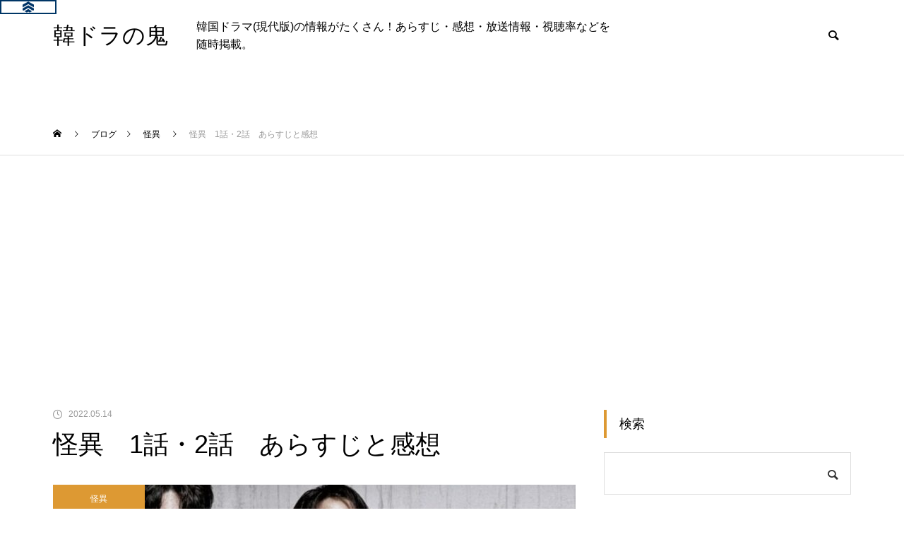

--- FILE ---
content_type: text/html; charset=UTF-8
request_url: https://k-dora.net/%E6%80%AA%E7%95%B0%E3%80%801%E8%A9%B1%E3%83%BB2%E8%A9%B1%E3%80%80%E3%81%82%E3%82%89%E3%81%99%E3%81%98%E3%81%A8%E6%84%9F%E6%83%B3/
body_size: 33390
content:
<!DOCTYPE html>
<html class="pc" lang="ja">
<head>
<meta charset="UTF-8">
<!--[if IE]><meta http-equiv="X-UA-Compatible" content="IE=edge"><![endif]-->
<meta name="viewport" content="width=device-width">
<title>怪異　1話・2話　あらすじと感想 | 韓ドラの鬼</title>
<meta name="description" content="怪異　괴이　(かいい)　2020年放送　全6話　TVINGneroさん第1話あらすじチニャン郡の山中から見つかった、仏像の頭部。発掘された仏像の目には、大きな横断幕のような布がかけられていました。">
<link rel="pingback" href="https://k-dora.net/xmlrpc.php">
<link rel="shortcut icon" href="https://k-dora.net/wp-content/uploads/2022/02/2019y08m28d_104441436.jpg">
<meta name='robots' content='max-image-preview:large' />
	<style>img:is([sizes="auto" i], [sizes^="auto," i]) { contain-intrinsic-size: 3000px 1500px }</style>
	<link rel="alternate" type="application/rss+xml" title="韓ドラの鬼 &raquo; フィード" href="https://k-dora.net/feed/" />
<link rel="alternate" type="application/rss+xml" title="韓ドラの鬼 &raquo; コメントフィード" href="https://k-dora.net/comments/feed/" />
<script type="text/javascript" id="wpp-js" src="https://k-dora.net/wp-content/plugins/wordpress-popular-posts/assets/js/wpp.min.js?ver=7.3.3" data-sampling="1" data-sampling-rate="100" data-api-url="https://k-dora.net/wp-json/wordpress-popular-posts" data-post-id="76960" data-token="e621fe51c6" data-lang="0" data-debug="0"></script>
<link rel="alternate" type="application/rss+xml" title="韓ドラの鬼 &raquo; 怪異　1話・2話　あらすじと感想 のコメントのフィード" href="https://k-dora.net/%e6%80%aa%e7%95%b0%e3%80%801%e8%a9%b1%e3%83%bb2%e8%a9%b1%e3%80%80%e3%81%82%e3%82%89%e3%81%99%e3%81%98%e3%81%a8%e6%84%9f%e6%83%b3/feed/" />
<link rel='stylesheet' id='style-css' href='https://k-dora.net/wp-content/themes/muum_tcd085/style.css?ver=2.5.3' type='text/css' media='all' />
<link rel='stylesheet' id='wp-block-library-css' href='https://k-dora.net/wp-includes/css/dist/block-library/style.min.css?ver=6.8.3' type='text/css' media='all' />
<style id='classic-theme-styles-inline-css' type='text/css'>
/*! This file is auto-generated */
.wp-block-button__link{color:#fff;background-color:#32373c;border-radius:9999px;box-shadow:none;text-decoration:none;padding:calc(.667em + 2px) calc(1.333em + 2px);font-size:1.125em}.wp-block-file__button{background:#32373c;color:#fff;text-decoration:none}
</style>
<style id='global-styles-inline-css' type='text/css'>
:root{--wp--preset--aspect-ratio--square: 1;--wp--preset--aspect-ratio--4-3: 4/3;--wp--preset--aspect-ratio--3-4: 3/4;--wp--preset--aspect-ratio--3-2: 3/2;--wp--preset--aspect-ratio--2-3: 2/3;--wp--preset--aspect-ratio--16-9: 16/9;--wp--preset--aspect-ratio--9-16: 9/16;--wp--preset--color--black: #000000;--wp--preset--color--cyan-bluish-gray: #abb8c3;--wp--preset--color--white: #ffffff;--wp--preset--color--pale-pink: #f78da7;--wp--preset--color--vivid-red: #cf2e2e;--wp--preset--color--luminous-vivid-orange: #ff6900;--wp--preset--color--luminous-vivid-amber: #fcb900;--wp--preset--color--light-green-cyan: #7bdcb5;--wp--preset--color--vivid-green-cyan: #00d084;--wp--preset--color--pale-cyan-blue: #8ed1fc;--wp--preset--color--vivid-cyan-blue: #0693e3;--wp--preset--color--vivid-purple: #9b51e0;--wp--preset--gradient--vivid-cyan-blue-to-vivid-purple: linear-gradient(135deg,rgba(6,147,227,1) 0%,rgb(155,81,224) 100%);--wp--preset--gradient--light-green-cyan-to-vivid-green-cyan: linear-gradient(135deg,rgb(122,220,180) 0%,rgb(0,208,130) 100%);--wp--preset--gradient--luminous-vivid-amber-to-luminous-vivid-orange: linear-gradient(135deg,rgba(252,185,0,1) 0%,rgba(255,105,0,1) 100%);--wp--preset--gradient--luminous-vivid-orange-to-vivid-red: linear-gradient(135deg,rgba(255,105,0,1) 0%,rgb(207,46,46) 100%);--wp--preset--gradient--very-light-gray-to-cyan-bluish-gray: linear-gradient(135deg,rgb(238,238,238) 0%,rgb(169,184,195) 100%);--wp--preset--gradient--cool-to-warm-spectrum: linear-gradient(135deg,rgb(74,234,220) 0%,rgb(151,120,209) 20%,rgb(207,42,186) 40%,rgb(238,44,130) 60%,rgb(251,105,98) 80%,rgb(254,248,76) 100%);--wp--preset--gradient--blush-light-purple: linear-gradient(135deg,rgb(255,206,236) 0%,rgb(152,150,240) 100%);--wp--preset--gradient--blush-bordeaux: linear-gradient(135deg,rgb(254,205,165) 0%,rgb(254,45,45) 50%,rgb(107,0,62) 100%);--wp--preset--gradient--luminous-dusk: linear-gradient(135deg,rgb(255,203,112) 0%,rgb(199,81,192) 50%,rgb(65,88,208) 100%);--wp--preset--gradient--pale-ocean: linear-gradient(135deg,rgb(255,245,203) 0%,rgb(182,227,212) 50%,rgb(51,167,181) 100%);--wp--preset--gradient--electric-grass: linear-gradient(135deg,rgb(202,248,128) 0%,rgb(113,206,126) 100%);--wp--preset--gradient--midnight: linear-gradient(135deg,rgb(2,3,129) 0%,rgb(40,116,252) 100%);--wp--preset--font-size--small: 13px;--wp--preset--font-size--medium: 20px;--wp--preset--font-size--large: 36px;--wp--preset--font-size--x-large: 42px;--wp--preset--spacing--20: 0.44rem;--wp--preset--spacing--30: 0.67rem;--wp--preset--spacing--40: 1rem;--wp--preset--spacing--50: 1.5rem;--wp--preset--spacing--60: 2.25rem;--wp--preset--spacing--70: 3.38rem;--wp--preset--spacing--80: 5.06rem;--wp--preset--shadow--natural: 6px 6px 9px rgba(0, 0, 0, 0.2);--wp--preset--shadow--deep: 12px 12px 50px rgba(0, 0, 0, 0.4);--wp--preset--shadow--sharp: 6px 6px 0px rgba(0, 0, 0, 0.2);--wp--preset--shadow--outlined: 6px 6px 0px -3px rgba(255, 255, 255, 1), 6px 6px rgba(0, 0, 0, 1);--wp--preset--shadow--crisp: 6px 6px 0px rgba(0, 0, 0, 1);}:where(.is-layout-flex){gap: 0.5em;}:where(.is-layout-grid){gap: 0.5em;}body .is-layout-flex{display: flex;}.is-layout-flex{flex-wrap: wrap;align-items: center;}.is-layout-flex > :is(*, div){margin: 0;}body .is-layout-grid{display: grid;}.is-layout-grid > :is(*, div){margin: 0;}:where(.wp-block-columns.is-layout-flex){gap: 2em;}:where(.wp-block-columns.is-layout-grid){gap: 2em;}:where(.wp-block-post-template.is-layout-flex){gap: 1.25em;}:where(.wp-block-post-template.is-layout-grid){gap: 1.25em;}.has-black-color{color: var(--wp--preset--color--black) !important;}.has-cyan-bluish-gray-color{color: var(--wp--preset--color--cyan-bluish-gray) !important;}.has-white-color{color: var(--wp--preset--color--white) !important;}.has-pale-pink-color{color: var(--wp--preset--color--pale-pink) !important;}.has-vivid-red-color{color: var(--wp--preset--color--vivid-red) !important;}.has-luminous-vivid-orange-color{color: var(--wp--preset--color--luminous-vivid-orange) !important;}.has-luminous-vivid-amber-color{color: var(--wp--preset--color--luminous-vivid-amber) !important;}.has-light-green-cyan-color{color: var(--wp--preset--color--light-green-cyan) !important;}.has-vivid-green-cyan-color{color: var(--wp--preset--color--vivid-green-cyan) !important;}.has-pale-cyan-blue-color{color: var(--wp--preset--color--pale-cyan-blue) !important;}.has-vivid-cyan-blue-color{color: var(--wp--preset--color--vivid-cyan-blue) !important;}.has-vivid-purple-color{color: var(--wp--preset--color--vivid-purple) !important;}.has-black-background-color{background-color: var(--wp--preset--color--black) !important;}.has-cyan-bluish-gray-background-color{background-color: var(--wp--preset--color--cyan-bluish-gray) !important;}.has-white-background-color{background-color: var(--wp--preset--color--white) !important;}.has-pale-pink-background-color{background-color: var(--wp--preset--color--pale-pink) !important;}.has-vivid-red-background-color{background-color: var(--wp--preset--color--vivid-red) !important;}.has-luminous-vivid-orange-background-color{background-color: var(--wp--preset--color--luminous-vivid-orange) !important;}.has-luminous-vivid-amber-background-color{background-color: var(--wp--preset--color--luminous-vivid-amber) !important;}.has-light-green-cyan-background-color{background-color: var(--wp--preset--color--light-green-cyan) !important;}.has-vivid-green-cyan-background-color{background-color: var(--wp--preset--color--vivid-green-cyan) !important;}.has-pale-cyan-blue-background-color{background-color: var(--wp--preset--color--pale-cyan-blue) !important;}.has-vivid-cyan-blue-background-color{background-color: var(--wp--preset--color--vivid-cyan-blue) !important;}.has-vivid-purple-background-color{background-color: var(--wp--preset--color--vivid-purple) !important;}.has-black-border-color{border-color: var(--wp--preset--color--black) !important;}.has-cyan-bluish-gray-border-color{border-color: var(--wp--preset--color--cyan-bluish-gray) !important;}.has-white-border-color{border-color: var(--wp--preset--color--white) !important;}.has-pale-pink-border-color{border-color: var(--wp--preset--color--pale-pink) !important;}.has-vivid-red-border-color{border-color: var(--wp--preset--color--vivid-red) !important;}.has-luminous-vivid-orange-border-color{border-color: var(--wp--preset--color--luminous-vivid-orange) !important;}.has-luminous-vivid-amber-border-color{border-color: var(--wp--preset--color--luminous-vivid-amber) !important;}.has-light-green-cyan-border-color{border-color: var(--wp--preset--color--light-green-cyan) !important;}.has-vivid-green-cyan-border-color{border-color: var(--wp--preset--color--vivid-green-cyan) !important;}.has-pale-cyan-blue-border-color{border-color: var(--wp--preset--color--pale-cyan-blue) !important;}.has-vivid-cyan-blue-border-color{border-color: var(--wp--preset--color--vivid-cyan-blue) !important;}.has-vivid-purple-border-color{border-color: var(--wp--preset--color--vivid-purple) !important;}.has-vivid-cyan-blue-to-vivid-purple-gradient-background{background: var(--wp--preset--gradient--vivid-cyan-blue-to-vivid-purple) !important;}.has-light-green-cyan-to-vivid-green-cyan-gradient-background{background: var(--wp--preset--gradient--light-green-cyan-to-vivid-green-cyan) !important;}.has-luminous-vivid-amber-to-luminous-vivid-orange-gradient-background{background: var(--wp--preset--gradient--luminous-vivid-amber-to-luminous-vivid-orange) !important;}.has-luminous-vivid-orange-to-vivid-red-gradient-background{background: var(--wp--preset--gradient--luminous-vivid-orange-to-vivid-red) !important;}.has-very-light-gray-to-cyan-bluish-gray-gradient-background{background: var(--wp--preset--gradient--very-light-gray-to-cyan-bluish-gray) !important;}.has-cool-to-warm-spectrum-gradient-background{background: var(--wp--preset--gradient--cool-to-warm-spectrum) !important;}.has-blush-light-purple-gradient-background{background: var(--wp--preset--gradient--blush-light-purple) !important;}.has-blush-bordeaux-gradient-background{background: var(--wp--preset--gradient--blush-bordeaux) !important;}.has-luminous-dusk-gradient-background{background: var(--wp--preset--gradient--luminous-dusk) !important;}.has-pale-ocean-gradient-background{background: var(--wp--preset--gradient--pale-ocean) !important;}.has-electric-grass-gradient-background{background: var(--wp--preset--gradient--electric-grass) !important;}.has-midnight-gradient-background{background: var(--wp--preset--gradient--midnight) !important;}.has-small-font-size{font-size: var(--wp--preset--font-size--small) !important;}.has-medium-font-size{font-size: var(--wp--preset--font-size--medium) !important;}.has-large-font-size{font-size: var(--wp--preset--font-size--large) !important;}.has-x-large-font-size{font-size: var(--wp--preset--font-size--x-large) !important;}
:where(.wp-block-post-template.is-layout-flex){gap: 1.25em;}:where(.wp-block-post-template.is-layout-grid){gap: 1.25em;}
:where(.wp-block-columns.is-layout-flex){gap: 2em;}:where(.wp-block-columns.is-layout-grid){gap: 2em;}
:root :where(.wp-block-pullquote){font-size: 1.5em;line-height: 1.6;}
</style>
<link rel='stylesheet' id='contact-form-7-css' href='https://k-dora.net/wp-content/plugins/contact-form-7/includes/css/styles.css?ver=6.1.2' type='text/css' media='all' />
<link rel='stylesheet' id='toc-screen-css' href='https://k-dora.net/wp-content/plugins/table-of-contents-plus/screen.min.css?ver=2411.1' type='text/css' media='all' />
<link rel='stylesheet' id='wp-polls-css' href='https://k-dora.net/wp-content/plugins/wp-polls/polls-css.css?ver=2.77.3' type='text/css' media='all' />
<style id='wp-polls-inline-css' type='text/css'>
.wp-polls .pollbar {
	margin: 1px;
	font-size: 8px;
	line-height: 10px;
	height: 10px;
	background: #FF0000;
	border: 1px solid #000000;
}

</style>
<link rel='stylesheet' id='wordpress-popular-posts-css-css' href='https://k-dora.net/wp-content/plugins/wordpress-popular-posts/assets/css/wpp.css?ver=7.3.3' type='text/css' media='all' />
<script type="text/javascript" src="https://k-dora.net/wp-includes/js/jquery/jquery.min.js?ver=3.7.1" id="jquery-core-js"></script>
<script type="text/javascript" src="https://k-dora.net/wp-includes/js/jquery/jquery-migrate.min.js?ver=3.4.1" id="jquery-migrate-js"></script>
<link rel="https://api.w.org/" href="https://k-dora.net/wp-json/" /><link rel="alternate" title="JSON" type="application/json" href="https://k-dora.net/wp-json/wp/v2/posts/76960" /><link rel="canonical" href="https://k-dora.net/%e6%80%aa%e7%95%b0%e3%80%801%e8%a9%b1%e3%83%bb2%e8%a9%b1%e3%80%80%e3%81%82%e3%82%89%e3%81%99%e3%81%98%e3%81%a8%e6%84%9f%e6%83%b3/" />
<link rel='shortlink' href='https://k-dora.net/?p=76960' />
<link rel="alternate" title="oEmbed (JSON)" type="application/json+oembed" href="https://k-dora.net/wp-json/oembed/1.0/embed?url=https%3A%2F%2Fk-dora.net%2F%25e6%2580%25aa%25e7%2595%25b0%25e3%2580%25801%25e8%25a9%25b1%25e3%2583%25bb2%25e8%25a9%25b1%25e3%2580%2580%25e3%2581%2582%25e3%2582%2589%25e3%2581%2599%25e3%2581%2598%25e3%2581%25a8%25e6%2584%259f%25e6%2583%25b3%2F" />
<link rel="alternate" title="oEmbed (XML)" type="text/xml+oembed" href="https://k-dora.net/wp-json/oembed/1.0/embed?url=https%3A%2F%2Fk-dora.net%2F%25e6%2580%25aa%25e7%2595%25b0%25e3%2580%25801%25e8%25a9%25b1%25e3%2583%25bb2%25e8%25a9%25b1%25e3%2580%2580%25e3%2581%2582%25e3%2582%2589%25e3%2581%2599%25e3%2581%2598%25e3%2581%25a8%25e6%2584%259f%25e6%2583%25b3%2F&#038;format=xml" />
<!-- Favicon Rotator -->
<link rel="shortcut icon" href="https://k-dora.net/wp-content/uploads/2019/08/2019y08m28d_104441436.jpg" />
<link rel="apple-touch-icon-precomposed" href="https://k-dora.net/wp-content/uploads/2019/08/2019y08m28d_104441436-1.jpg" />
<!-- End Favicon Rotator -->
            <style id="wpp-loading-animation-styles">@-webkit-keyframes bgslide{from{background-position-x:0}to{background-position-x:-200%}}@keyframes bgslide{from{background-position-x:0}to{background-position-x:-200%}}.wpp-widget-block-placeholder,.wpp-shortcode-placeholder{margin:0 auto;width:60px;height:3px;background:#dd3737;background:linear-gradient(90deg,#dd3737 0%,#571313 10%,#dd3737 100%);background-size:200% auto;border-radius:3px;-webkit-animation:bgslide 1s infinite linear;animation:bgslide 1s infinite linear}</style>
            
<link rel="stylesheet" href="https://k-dora.net/wp-content/themes/muum_tcd085/css/design-plus.css?ver=2.5.3">
<link rel="stylesheet" href="https://k-dora.net/wp-content/themes/muum_tcd085/css/sns-botton.css?ver=2.5.3">
<link rel="stylesheet" media="screen and (max-width:1251px)" href="https://k-dora.net/wp-content/themes/muum_tcd085/css/responsive.css?ver=2.5.3">
<link rel="stylesheet" media="screen and (max-width:1251px)" href="https://k-dora.net/wp-content/themes/muum_tcd085/css/footer-bar.css?ver=2.5.3">

<script src="https://k-dora.net/wp-content/themes/muum_tcd085/js/jquery.easing.1.4.js?ver=2.5.3"></script>
<script src="https://k-dora.net/wp-content/themes/muum_tcd085/js/jscript.js?ver=2.5.3"></script>
<script src="https://k-dora.net/wp-content/themes/muum_tcd085/js/jquery.cookie.min.js?ver=2.5.3"></script>
<script src="https://k-dora.net/wp-content/themes/muum_tcd085/js/comment.js?ver=2.5.3"></script>
<script src="https://k-dora.net/wp-content/themes/muum_tcd085/js/parallax.js?ver=2.5.3"></script>

<link rel="stylesheet" href="https://k-dora.net/wp-content/themes/muum_tcd085/js/simplebar.css?ver=2.5.3">
<script src="https://k-dora.net/wp-content/themes/muum_tcd085/js/simplebar.min.js?ver=2.5.3"></script>


<script src="https://k-dora.net/wp-content/themes/muum_tcd085/js/header_fix.js?ver=2.5.3"></script>
<script src="https://k-dora.net/wp-content/themes/muum_tcd085/js/header_fix_mobile.js?ver=2.5.3"></script>


<style type="text/css">
body { font-size:16px; }
body, input, textarea { font-family: Arial, "Hiragino Sans", "ヒラギノ角ゴ ProN", "Hiragino Kaku Gothic ProN", "游ゴシック", YuGothic, "メイリオ", Meiryo, sans-serif; }

.rich_font, .p-vertical, .widget_headline, .widget_tab_post_list_button a, .search_box_headline, #global_menu, .megamenu_blog_list, .megamenu_b_wrap, .megamenu_b_wrap .headline, #index_tab { font-family: Arial, "Hiragino Sans", "ヒラギノ角ゴ ProN", "Hiragino Kaku Gothic ProN", "游ゴシック", YuGothic, "メイリオ", Meiryo, sans-serif; font-weight:500; }

.rich_font_type1 { font-family: Arial, "Hiragino Kaku Gothic ProN", "ヒラギノ角ゴ ProN W3", "メイリオ", Meiryo, sans-serif; }
.rich_font_type2 { font-family: Arial, "Hiragino Sans", "ヒラギノ角ゴ ProN", "Hiragino Kaku Gothic ProN", "游ゴシック", YuGothic, "メイリオ", Meiryo, sans-serif; font-weight:500; }
.rich_font_type3 { font-family: "Times New Roman" , "游明朝" , "Yu Mincho" , "游明朝体" , "YuMincho" , "ヒラギノ明朝 Pro W3" , "Hiragino Mincho Pro" , "HiraMinProN-W3" , "HGS明朝E" , "ＭＳ Ｐ明朝" , "MS PMincho" , serif; font-weight:500; }

.post_content, #next_prev_post { font-family: Arial, "Hiragino Sans", "ヒラギノ角ゴ ProN", "Hiragino Kaku Gothic ProN", "游ゴシック", YuGothic, "メイリオ", Meiryo, sans-serif; }

#global_menu { background:#f0f0f0; }
#global_menu > ul > li > a, #global_menu > ul > li:first-of-type a { color:#000; border-color:#bfbfbf; }
#global_menu > ul > li > a:hover { color:#fff; background:#edbc36; border-color:#edbc36; }
#global_menu > ul > li.active > a, #global_menu > ul > li.current-menu-item > a, #header.active #global_menu > ul > li.current-menu-item.active_button > a { color:#fff; background:#dd9933; border-color:#dd9933; }
#global_menu ul ul a { color:#ffffff !important; background:#dd9933; }
#global_menu ul ul a:hover { background:#444444; }
#global_menu > ul > li.menu-item-has-children.active > a { background:#dd9933; border-color:#dd9933; }
.pc .header_fix #header.off_hover #global_menu { background:rgba(240,240,240,1); }
.pc .header_fix #header.off_hover #global_menu > ul > li > a, .pc .header_fix #header.off_hover #global_menu > ul > li:first-of-type a { border-color:rgba(191,191,191,1); }
.mobile .header_fix_mobile #header { background:#fff; }
.mobile .header_fix_mobile #header.off_hover { background:rgba(255,255,255,1); }
#drawer_menu { background:#000000; }
#mobile_menu a { color:#ffffff; border-color:#444444; }
#mobile_menu li li a { background:#333333; }
.megamenu_blog_list { background:#dd9933; }
.megamenu_blog_list .category_list a { font-size:16px; color:#999999; }
.megamenu_blog_list .post_list .title { font-size:14px; }
.megamenu_b_wrap { background:#dd9933; }
.megamenu_b_wrap .headline { font-size:16px; color:#ffffff; }
.megamenu_b_wrap .title { font-size:14px; }
.megamenu_page_wrap { border-top:1px solid #555555; }
#global_menu > ul > li.megamenu_parent_type2.active_megamenu_button > a { color:#fff !important; background:#dd9933 !important; border-color:#dd9933 !important; }
#global_menu > ul > li.megamenu_parent_type3.active_megamenu_button > a { color:#fff !important; background:#dd9933 !important; border-color:#dd9933 !important; }
#footer_carousel { background:#dd9933; }
#footer_carousel .title { font-size:14px; }
#footer_bottom { color:#ffffff; background:#dd9933; }
#footer_bottom a { color:#ffffff; }
#return_top a:before { color:#ffffff; }
#return_top a { background:#dd9933; }
#return_top a:hover { background:#edbc36; }
@media screen and (max-width:750px) {
  #footer_carousel .title { font-size:12px; }
  #footer_bottom { color:#000; background:none; }
  #footer_bottom a { color:#000; }
  #copyright { color:#ffffff; background:#dd9933; }
}
.author_profile .avatar_area img, .animate_image img, .animate_background .image {
  width:100%; height:auto;
  -webkit-transition: transform  0.75s ease;
  transition: transform  0.75s ease;
}
.author_profile a.avatar:hover img, .animate_image:hover img, .animate_background:hover .image {
  -webkit-transform: scale(1.2);
  transform: scale(1.2);
}



a { color:#000; }

.widget_tab_post_list_button a:hover, .page_navi span.current, #author_page_headline,
#header_carousel_type1 .slick-dots button:hover::before, #header_carousel_type1 .slick-dots .slick-active button::before, #header_carousel_type2 .slick-dots button:hover::before, #header_carousel_type2 .slick-dots .slick-active button::before
  { background-color:#dd9933; }

.widget_headline, .design_headline1, .widget_tab_post_list_button a:hover, .page_navi span.current
  { border-color:#dd9933; }

#header_search .button label:hover:before
  { color:#edbc36; }

#submit_comment:hover, #cancel_comment_reply a:hover, #wp-calendar #prev a:hover, #wp-calendar #next a:hover, #wp-calendar td a:hover,
#post_pagination a:hover, #p_readmore .button:hover, .page_navi a:hover, #post_pagination a:hover,.c-pw__btn:hover, #post_pagination a:hover, #comment_tab li a:hover, #category_post .tab p:hover
  { background-color:#edbc36; }

#comment_textarea textarea:focus, .c-pw__box-input:focus, .page_navi a:hover, #post_pagination p, #post_pagination a:hover
  { border-color:#edbc36; }

a:hover, #header_logo a:hover, #footer a:hover, #footer_social_link li a:hover:before, #bread_crumb a:hover, #bread_crumb li.home a:hover:after, #next_prev_post a:hover,
.single_copy_title_url_btn:hover, .tcdw_search_box_widget .search_area .search_button:hover:before, .tab_widget_nav:hover:before,
#single_author_title_area .author_link li a:hover:before, .author_profile a:hover, .author_profile .author_link li a:hover:before, #post_meta_bottom a:hover, .cardlink_title a:hover,
.comment a:hover, .comment_form_wrapper a:hover, #searchform .submit_button:hover:before, .p-dropdown__title:hover:after
  { color:#dd3333; }

#menu_button:hover span
  { background-color:#dd3333; }

.post_content a, .custom-html-widget a { color:#0000ff; }
.post_content a:hover, .custom-html-widget a:hover { color:#edbc36; }

.cat_id1 { background-color:#dd9933; }
.cat_id1:hover { background-color:#edbc36; }
.megamenu_blog_list .category_list li.active .cat_id1 { color:#dd9933; }
.megamenu_blog_list .category_list .cat_id1:hover { color:#edbc36; }
.category_list_widget .cat-item-1 > a:hover > .count { background-color:#dd9933; border-color:#dd9933; }
.cat_id2 { background-color:#dd9933; }
.cat_id2:hover { background-color:#edbc36; }
.megamenu_blog_list .category_list li.active .cat_id2 { color:#dd9933; }
.megamenu_blog_list .category_list .cat_id2:hover { color:#edbc36; }
.category_list_widget .cat-item-2 > a:hover > .count { background-color:#dd9933; border-color:#dd9933; }
.cat_id7 { background-color:#dd9933; }
.cat_id7:hover { background-color:#edbc36; }
.megamenu_blog_list .category_list li.active .cat_id7 { color:#dd9933; }
.megamenu_blog_list .category_list .cat_id7:hover { color:#edbc36; }
.category_list_widget .cat-item-7 > a:hover > .count { background-color:#dd9933; border-color:#dd9933; }
.cat_id25 { background-color:#dd9933; }
.cat_id25:hover { background-color:#edbc36; }
.megamenu_blog_list .category_list li.active .cat_id25 { color:#dd9933; }
.megamenu_blog_list .category_list .cat_id25:hover { color:#edbc36; }
.category_list_widget .cat-item-25 > a:hover > .count { background-color:#dd9933; border-color:#dd9933; }
.cat_id42 { background-color:#dd9933; }
.cat_id42:hover { background-color:#edbc36; }
.megamenu_blog_list .category_list li.active .cat_id42 { color:#dd9933; }
.megamenu_blog_list .category_list .cat_id42:hover { color:#edbc36; }
.category_list_widget .cat-item-42 > a:hover > .count { background-color:#dd9933; border-color:#dd9933; }
.cat_id55 { background-color:#dd9933; }
.cat_id55:hover { background-color:#edbc36; }
.megamenu_blog_list .category_list li.active .cat_id55 { color:#dd9933; }
.megamenu_blog_list .category_list .cat_id55:hover { color:#edbc36; }
.category_list_widget .cat-item-55 > a:hover > .count { background-color:#dd9933; border-color:#dd9933; }
.cat_id60 { background-color:#dd9933; }
.cat_id60:hover { background-color:#edbc36; }
.megamenu_blog_list .category_list li.active .cat_id60 { color:#dd9933; }
.megamenu_blog_list .category_list .cat_id60:hover { color:#edbc36; }
.category_list_widget .cat-item-60 > a:hover > .count { background-color:#dd9933; border-color:#dd9933; }
.cat_id72 { background-color:#dd9933; }
.cat_id72:hover { background-color:#edbc36; }
.megamenu_blog_list .category_list li.active .cat_id72 { color:#dd9933; }
.megamenu_blog_list .category_list .cat_id72:hover { color:#edbc36; }
.category_list_widget .cat-item-72 > a:hover > .count { background-color:#dd9933; border-color:#dd9933; }
.cat_id104 { background-color:#dd9933; }
.cat_id104:hover { background-color:#edbc36; }
.megamenu_blog_list .category_list li.active .cat_id104 { color:#dd9933; }
.megamenu_blog_list .category_list .cat_id104:hover { color:#edbc36; }
.category_list_widget .cat-item-104 > a:hover > .count { background-color:#dd9933; border-color:#dd9933; }
.cat_id138 { background-color:#dd9933; }
.cat_id138:hover { background-color:#edbc36; }
.megamenu_blog_list .category_list li.active .cat_id138 { color:#dd9933; }
.megamenu_blog_list .category_list .cat_id138:hover { color:#edbc36; }
.category_list_widget .cat-item-138 > a:hover > .count { background-color:#dd9933; border-color:#dd9933; }
.cat_id141 { background-color:#dd9933; }
.cat_id141:hover { background-color:#edbc36; }
.megamenu_blog_list .category_list li.active .cat_id141 { color:#dd9933; }
.megamenu_blog_list .category_list .cat_id141:hover { color:#edbc36; }
.category_list_widget .cat-item-141 > a:hover > .count { background-color:#dd9933; border-color:#dd9933; }
.cat_id151 { background-color:#dd9933; }
.cat_id151:hover { background-color:#edbc36; }
.megamenu_blog_list .category_list li.active .cat_id151 { color:#dd9933; }
.megamenu_blog_list .category_list .cat_id151:hover { color:#edbc36; }
.category_list_widget .cat-item-151 > a:hover > .count { background-color:#dd9933; border-color:#dd9933; }
.cat_id167 { background-color:#dd9933; }
.cat_id167:hover { background-color:#edbc36; }
.megamenu_blog_list .category_list li.active .cat_id167 { color:#dd9933; }
.megamenu_blog_list .category_list .cat_id167:hover { color:#edbc36; }
.category_list_widget .cat-item-167 > a:hover > .count { background-color:#dd9933; border-color:#dd9933; }
.cat_id190 { background-color:#dd9933; }
.cat_id190:hover { background-color:#edbc36; }
.megamenu_blog_list .category_list li.active .cat_id190 { color:#dd9933; }
.megamenu_blog_list .category_list .cat_id190:hover { color:#edbc36; }
.category_list_widget .cat-item-190 > a:hover > .count { background-color:#dd9933; border-color:#dd9933; }
.cat_id203 { background-color:#dd9933; }
.cat_id203:hover { background-color:#edbc36; }
.megamenu_blog_list .category_list li.active .cat_id203 { color:#dd9933; }
.megamenu_blog_list .category_list .cat_id203:hover { color:#edbc36; }
.category_list_widget .cat-item-203 > a:hover > .count { background-color:#dd9933; border-color:#dd9933; }
.cat_id222 { background-color:#dd9933; }
.cat_id222:hover { background-color:#edbc36; }
.megamenu_blog_list .category_list li.active .cat_id222 { color:#dd9933; }
.megamenu_blog_list .category_list .cat_id222:hover { color:#edbc36; }
.category_list_widget .cat-item-222 > a:hover > .count { background-color:#dd9933; border-color:#dd9933; }
.cat_id484 { background-color:#dd9933; }
.cat_id484:hover { background-color:#edbc36; }
.megamenu_blog_list .category_list li.active .cat_id484 { color:#dd9933; }
.megamenu_blog_list .category_list .cat_id484:hover { color:#edbc36; }
.category_list_widget .cat-item-484 > a:hover > .count { background-color:#dd9933; border-color:#dd9933; }
.cat_id525 { background-color:#dd9933; }
.cat_id525:hover { background-color:#edbc36; }
.megamenu_blog_list .category_list li.active .cat_id525 { color:#dd9933; }
.megamenu_blog_list .category_list .cat_id525:hover { color:#edbc36; }
.category_list_widget .cat-item-525 > a:hover > .count { background-color:#dd9933; border-color:#dd9933; }
.cat_id650 { background-color:#dd9933; }
.cat_id650:hover { background-color:#edbc36; }
.megamenu_blog_list .category_list li.active .cat_id650 { color:#dd9933; }
.megamenu_blog_list .category_list .cat_id650:hover { color:#edbc36; }
.category_list_widget .cat-item-650 > a:hover > .count { background-color:#dd9933; border-color:#dd9933; }
.cat_id691 { background-color:#dd9933; }
.cat_id691:hover { background-color:#edbc36; }
.megamenu_blog_list .category_list li.active .cat_id691 { color:#dd9933; }
.megamenu_blog_list .category_list .cat_id691:hover { color:#edbc36; }
.category_list_widget .cat-item-691 > a:hover > .count { background-color:#dd9933; border-color:#dd9933; }
.cat_id692 { background-color:#dd9933; }
.cat_id692:hover { background-color:#edbc36; }
.megamenu_blog_list .category_list li.active .cat_id692 { color:#dd9933; }
.megamenu_blog_list .category_list .cat_id692:hover { color:#edbc36; }
.category_list_widget .cat-item-692 > a:hover > .count { background-color:#dd9933; border-color:#dd9933; }
.cat_id696 { background-color:#dd9933; }
.cat_id696:hover { background-color:#edbc36; }
.megamenu_blog_list .category_list li.active .cat_id696 { color:#dd9933; }
.megamenu_blog_list .category_list .cat_id696:hover { color:#edbc36; }
.category_list_widget .cat-item-696 > a:hover > .count { background-color:#dd9933; border-color:#dd9933; }
.cat_id704 { background-color:#dd9933; }
.cat_id704:hover { background-color:#edbc36; }
.megamenu_blog_list .category_list li.active .cat_id704 { color:#dd9933; }
.megamenu_blog_list .category_list .cat_id704:hover { color:#edbc36; }
.category_list_widget .cat-item-704 > a:hover > .count { background-color:#dd9933; border-color:#dd9933; }
.cat_id705 { background-color:#dd9933; }
.cat_id705:hover { background-color:#edbc36; }
.megamenu_blog_list .category_list li.active .cat_id705 { color:#dd9933; }
.megamenu_blog_list .category_list .cat_id705:hover { color:#edbc36; }
.category_list_widget .cat-item-705 > a:hover > .count { background-color:#dd9933; border-color:#dd9933; }
.cat_id706 { background-color:#dd9933; }
.cat_id706:hover { background-color:#edbc36; }
.megamenu_blog_list .category_list li.active .cat_id706 { color:#dd9933; }
.megamenu_blog_list .category_list .cat_id706:hover { color:#edbc36; }
.category_list_widget .cat-item-706 > a:hover > .count { background-color:#dd9933; border-color:#dd9933; }
.cat_id707 { background-color:#dd9933; }
.cat_id707:hover { background-color:#edbc36; }
.megamenu_blog_list .category_list li.active .cat_id707 { color:#dd9933; }
.megamenu_blog_list .category_list .cat_id707:hover { color:#edbc36; }
.category_list_widget .cat-item-707 > a:hover > .count { background-color:#dd9933; border-color:#dd9933; }
.cat_id713 { background-color:#dd9933; }
.cat_id713:hover { background-color:#edbc36; }
.megamenu_blog_list .category_list li.active .cat_id713 { color:#dd9933; }
.megamenu_blog_list .category_list .cat_id713:hover { color:#edbc36; }
.category_list_widget .cat-item-713 > a:hover > .count { background-color:#dd9933; border-color:#dd9933; }
.cat_id718 { background-color:#dd9933; }
.cat_id718:hover { background-color:#edbc36; }
.megamenu_blog_list .category_list li.active .cat_id718 { color:#dd9933; }
.megamenu_blog_list .category_list .cat_id718:hover { color:#edbc36; }
.category_list_widget .cat-item-718 > a:hover > .count { background-color:#dd9933; border-color:#dd9933; }
.cat_id720 { background-color:#dd9933; }
.cat_id720:hover { background-color:#edbc36; }
.megamenu_blog_list .category_list li.active .cat_id720 { color:#dd9933; }
.megamenu_blog_list .category_list .cat_id720:hover { color:#edbc36; }
.category_list_widget .cat-item-720 > a:hover > .count { background-color:#dd9933; border-color:#dd9933; }
.cat_id722 { background-color:#dd9933; }
.cat_id722:hover { background-color:#edbc36; }
.megamenu_blog_list .category_list li.active .cat_id722 { color:#dd9933; }
.megamenu_blog_list .category_list .cat_id722:hover { color:#edbc36; }
.category_list_widget .cat-item-722 > a:hover > .count { background-color:#dd9933; border-color:#dd9933; }
.cat_id736 { background-color:#dd9933; }
.cat_id736:hover { background-color:#edbc36; }
.megamenu_blog_list .category_list li.active .cat_id736 { color:#dd9933; }
.megamenu_blog_list .category_list .cat_id736:hover { color:#edbc36; }
.category_list_widget .cat-item-736 > a:hover > .count { background-color:#dd9933; border-color:#dd9933; }
.cat_id737 { background-color:#dd9933; }
.cat_id737:hover { background-color:#edbc36; }
.megamenu_blog_list .category_list li.active .cat_id737 { color:#dd9933; }
.megamenu_blog_list .category_list .cat_id737:hover { color:#edbc36; }
.category_list_widget .cat-item-737 > a:hover > .count { background-color:#dd9933; border-color:#dd9933; }
.cat_id738 { background-color:#dd9933; }
.cat_id738:hover { background-color:#edbc36; }
.megamenu_blog_list .category_list li.active .cat_id738 { color:#dd9933; }
.megamenu_blog_list .category_list .cat_id738:hover { color:#edbc36; }
.category_list_widget .cat-item-738 > a:hover > .count { background-color:#dd9933; border-color:#dd9933; }
.cat_id739 { background-color:#dd9933; }
.cat_id739:hover { background-color:#edbc36; }
.megamenu_blog_list .category_list li.active .cat_id739 { color:#dd9933; }
.megamenu_blog_list .category_list .cat_id739:hover { color:#edbc36; }
.category_list_widget .cat-item-739 > a:hover > .count { background-color:#dd9933; border-color:#dd9933; }
.cat_id740 { background-color:#dd9933; }
.cat_id740:hover { background-color:#edbc36; }
.megamenu_blog_list .category_list li.active .cat_id740 { color:#dd9933; }
.megamenu_blog_list .category_list .cat_id740:hover { color:#edbc36; }
.category_list_widget .cat-item-740 > a:hover > .count { background-color:#dd9933; border-color:#dd9933; }
.cat_id743 { background-color:#dd9933; }
.cat_id743:hover { background-color:#edbc36; }
.megamenu_blog_list .category_list li.active .cat_id743 { color:#dd9933; }
.megamenu_blog_list .category_list .cat_id743:hover { color:#edbc36; }
.category_list_widget .cat-item-743 > a:hover > .count { background-color:#dd9933; border-color:#dd9933; }
.cat_id744 { background-color:#dd9933; }
.cat_id744:hover { background-color:#edbc36; }
.megamenu_blog_list .category_list li.active .cat_id744 { color:#dd9933; }
.megamenu_blog_list .category_list .cat_id744:hover { color:#edbc36; }
.category_list_widget .cat-item-744 > a:hover > .count { background-color:#dd9933; border-color:#dd9933; }
.cat_id745 { background-color:#dd9933; }
.cat_id745:hover { background-color:#edbc36; }
.megamenu_blog_list .category_list li.active .cat_id745 { color:#dd9933; }
.megamenu_blog_list .category_list .cat_id745:hover { color:#edbc36; }
.category_list_widget .cat-item-745 > a:hover > .count { background-color:#dd9933; border-color:#dd9933; }
.cat_id748 { background-color:#dd9933; }
.cat_id748:hover { background-color:#edbc36; }
.megamenu_blog_list .category_list li.active .cat_id748 { color:#dd9933; }
.megamenu_blog_list .category_list .cat_id748:hover { color:#edbc36; }
.category_list_widget .cat-item-748 > a:hover > .count { background-color:#dd9933; border-color:#dd9933; }
.cat_id750 { background-color:#dd9933; }
.cat_id750:hover { background-color:#edbc36; }
.megamenu_blog_list .category_list li.active .cat_id750 { color:#dd9933; }
.megamenu_blog_list .category_list .cat_id750:hover { color:#edbc36; }
.category_list_widget .cat-item-750 > a:hover > .count { background-color:#dd9933; border-color:#dd9933; }
.cat_id753 { background-color:#dd9933; }
.cat_id753:hover { background-color:#edbc36; }
.megamenu_blog_list .category_list li.active .cat_id753 { color:#dd9933; }
.megamenu_blog_list .category_list .cat_id753:hover { color:#edbc36; }
.category_list_widget .cat-item-753 > a:hover > .count { background-color:#dd9933; border-color:#dd9933; }
.cat_id761 { background-color:#dd9933; }
.cat_id761:hover { background-color:#edbc36; }
.megamenu_blog_list .category_list li.active .cat_id761 { color:#dd9933; }
.megamenu_blog_list .category_list .cat_id761:hover { color:#edbc36; }
.category_list_widget .cat-item-761 > a:hover > .count { background-color:#dd9933; border-color:#dd9933; }
.cat_id764 { background-color:#dd9933; }
.cat_id764:hover { background-color:#edbc36; }
.megamenu_blog_list .category_list li.active .cat_id764 { color:#dd9933; }
.megamenu_blog_list .category_list .cat_id764:hover { color:#edbc36; }
.category_list_widget .cat-item-764 > a:hover > .count { background-color:#dd9933; border-color:#dd9933; }
.cat_id766 { background-color:#dd9933; }
.cat_id766:hover { background-color:#edbc36; }
.megamenu_blog_list .category_list li.active .cat_id766 { color:#dd9933; }
.megamenu_blog_list .category_list .cat_id766:hover { color:#edbc36; }
.category_list_widget .cat-item-766 > a:hover > .count { background-color:#dd9933; border-color:#dd9933; }
.cat_id774 { background-color:#dd9933; }
.cat_id774:hover { background-color:#edbc36; }
.megamenu_blog_list .category_list li.active .cat_id774 { color:#dd9933; }
.megamenu_blog_list .category_list .cat_id774:hover { color:#edbc36; }
.category_list_widget .cat-item-774 > a:hover > .count { background-color:#dd9933; border-color:#dd9933; }
.cat_id775 { background-color:#dd9933; }
.cat_id775:hover { background-color:#edbc36; }
.megamenu_blog_list .category_list li.active .cat_id775 { color:#dd9933; }
.megamenu_blog_list .category_list .cat_id775:hover { color:#edbc36; }
.category_list_widget .cat-item-775 > a:hover > .count { background-color:#dd9933; border-color:#dd9933; }
.cat_id780 { background-color:#dd9933; }
.cat_id780:hover { background-color:#edbc36; }
.megamenu_blog_list .category_list li.active .cat_id780 { color:#dd9933; }
.megamenu_blog_list .category_list .cat_id780:hover { color:#edbc36; }
.category_list_widget .cat-item-780 > a:hover > .count { background-color:#dd9933; border-color:#dd9933; }
.cat_id782 { background-color:#dd9933; }
.cat_id782:hover { background-color:#edbc36; }
.megamenu_blog_list .category_list li.active .cat_id782 { color:#dd9933; }
.megamenu_blog_list .category_list .cat_id782:hover { color:#edbc36; }
.category_list_widget .cat-item-782 > a:hover > .count { background-color:#dd9933; border-color:#dd9933; }
.cat_id790 { background-color:#dd9933; }
.cat_id790:hover { background-color:#edbc36; }
.megamenu_blog_list .category_list li.active .cat_id790 { color:#dd9933; }
.megamenu_blog_list .category_list .cat_id790:hover { color:#edbc36; }
.category_list_widget .cat-item-790 > a:hover > .count { background-color:#dd9933; border-color:#dd9933; }
.cat_id791 { background-color:#dd9933; }
.cat_id791:hover { background-color:#edbc36; }
.megamenu_blog_list .category_list li.active .cat_id791 { color:#dd9933; }
.megamenu_blog_list .category_list .cat_id791:hover { color:#edbc36; }
.category_list_widget .cat-item-791 > a:hover > .count { background-color:#dd9933; border-color:#dd9933; }
.cat_id793 { background-color:#dd9933; }
.cat_id793:hover { background-color:#edbc36; }
.megamenu_blog_list .category_list li.active .cat_id793 { color:#dd9933; }
.megamenu_blog_list .category_list .cat_id793:hover { color:#edbc36; }
.category_list_widget .cat-item-793 > a:hover > .count { background-color:#dd9933; border-color:#dd9933; }
.cat_id794 { background-color:#dd9933; }
.cat_id794:hover { background-color:#edbc36; }
.megamenu_blog_list .category_list li.active .cat_id794 { color:#dd9933; }
.megamenu_blog_list .category_list .cat_id794:hover { color:#edbc36; }
.category_list_widget .cat-item-794 > a:hover > .count { background-color:#dd9933; border-color:#dd9933; }
.cat_id796 { background-color:#dd9933; }
.cat_id796:hover { background-color:#edbc36; }
.megamenu_blog_list .category_list li.active .cat_id796 { color:#dd9933; }
.megamenu_blog_list .category_list .cat_id796:hover { color:#edbc36; }
.category_list_widget .cat-item-796 > a:hover > .count { background-color:#dd9933; border-color:#dd9933; }
.cat_id800 { background-color:#dd9933; }
.cat_id800:hover { background-color:#edbc36; }
.megamenu_blog_list .category_list li.active .cat_id800 { color:#dd9933; }
.megamenu_blog_list .category_list .cat_id800:hover { color:#edbc36; }
.category_list_widget .cat-item-800 > a:hover > .count { background-color:#dd9933; border-color:#dd9933; }
.cat_id802 { background-color:#dd9933; }
.cat_id802:hover { background-color:#edbc36; }
.megamenu_blog_list .category_list li.active .cat_id802 { color:#dd9933; }
.megamenu_blog_list .category_list .cat_id802:hover { color:#edbc36; }
.category_list_widget .cat-item-802 > a:hover > .count { background-color:#dd9933; border-color:#dd9933; }
.cat_id803 { background-color:#dd9933; }
.cat_id803:hover { background-color:#edbc36; }
.megamenu_blog_list .category_list li.active .cat_id803 { color:#dd9933; }
.megamenu_blog_list .category_list .cat_id803:hover { color:#edbc36; }
.category_list_widget .cat-item-803 > a:hover > .count { background-color:#dd9933; border-color:#dd9933; }
.cat_id804 { background-color:#dd9933; }
.cat_id804:hover { background-color:#edbc36; }
.megamenu_blog_list .category_list li.active .cat_id804 { color:#dd9933; }
.megamenu_blog_list .category_list .cat_id804:hover { color:#edbc36; }
.category_list_widget .cat-item-804 > a:hover > .count { background-color:#dd9933; border-color:#dd9933; }
.cat_id812 { background-color:#dd9933; }
.cat_id812:hover { background-color:#edbc36; }
.megamenu_blog_list .category_list li.active .cat_id812 { color:#dd9933; }
.megamenu_blog_list .category_list .cat_id812:hover { color:#edbc36; }
.category_list_widget .cat-item-812 > a:hover > .count { background-color:#dd9933; border-color:#dd9933; }
.cat_id815 { background-color:#dd9933; }
.cat_id815:hover { background-color:#edbc36; }
.megamenu_blog_list .category_list li.active .cat_id815 { color:#dd9933; }
.megamenu_blog_list .category_list .cat_id815:hover { color:#edbc36; }
.category_list_widget .cat-item-815 > a:hover > .count { background-color:#dd9933; border-color:#dd9933; }
.cat_id826 { background-color:#dd9933; }
.cat_id826:hover { background-color:#edbc36; }
.megamenu_blog_list .category_list li.active .cat_id826 { color:#dd9933; }
.megamenu_blog_list .category_list .cat_id826:hover { color:#edbc36; }
.category_list_widget .cat-item-826 > a:hover > .count { background-color:#dd9933; border-color:#dd9933; }
.cat_id839 { background-color:#dd9933; }
.cat_id839:hover { background-color:#edbc36; }
.megamenu_blog_list .category_list li.active .cat_id839 { color:#dd9933; }
.megamenu_blog_list .category_list .cat_id839:hover { color:#edbc36; }
.category_list_widget .cat-item-839 > a:hover > .count { background-color:#dd9933; border-color:#dd9933; }
.cat_id848 { background-color:#dd9933; }
.cat_id848:hover { background-color:#edbc36; }
.megamenu_blog_list .category_list li.active .cat_id848 { color:#dd9933; }
.megamenu_blog_list .category_list .cat_id848:hover { color:#edbc36; }
.category_list_widget .cat-item-848 > a:hover > .count { background-color:#dd9933; border-color:#dd9933; }
.cat_id851 { background-color:#dd9933; }
.cat_id851:hover { background-color:#edbc36; }
.megamenu_blog_list .category_list li.active .cat_id851 { color:#dd9933; }
.megamenu_blog_list .category_list .cat_id851:hover { color:#edbc36; }
.category_list_widget .cat-item-851 > a:hover > .count { background-color:#dd9933; border-color:#dd9933; }
.cat_id853 { background-color:#dd9933; }
.cat_id853:hover { background-color:#edbc36; }
.megamenu_blog_list .category_list li.active .cat_id853 { color:#dd9933; }
.megamenu_blog_list .category_list .cat_id853:hover { color:#edbc36; }
.category_list_widget .cat-item-853 > a:hover > .count { background-color:#dd9933; border-color:#dd9933; }
.cat_id854 { background-color:#dd9933; }
.cat_id854:hover { background-color:#edbc36; }
.megamenu_blog_list .category_list li.active .cat_id854 { color:#dd9933; }
.megamenu_blog_list .category_list .cat_id854:hover { color:#edbc36; }
.category_list_widget .cat-item-854 > a:hover > .count { background-color:#dd9933; border-color:#dd9933; }
.cat_id855 { background-color:#dd9933; }
.cat_id855:hover { background-color:#edbc36; }
.megamenu_blog_list .category_list li.active .cat_id855 { color:#dd9933; }
.megamenu_blog_list .category_list .cat_id855:hover { color:#edbc36; }
.category_list_widget .cat-item-855 > a:hover > .count { background-color:#dd9933; border-color:#dd9933; }
.cat_id859 { background-color:#dd9933; }
.cat_id859:hover { background-color:#edbc36; }
.megamenu_blog_list .category_list li.active .cat_id859 { color:#dd9933; }
.megamenu_blog_list .category_list .cat_id859:hover { color:#edbc36; }
.category_list_widget .cat-item-859 > a:hover > .count { background-color:#dd9933; border-color:#dd9933; }
.cat_id860 { background-color:#dd9933; }
.cat_id860:hover { background-color:#edbc36; }
.megamenu_blog_list .category_list li.active .cat_id860 { color:#dd9933; }
.megamenu_blog_list .category_list .cat_id860:hover { color:#edbc36; }
.category_list_widget .cat-item-860 > a:hover > .count { background-color:#dd9933; border-color:#dd9933; }
.cat_id870 { background-color:#dd9933; }
.cat_id870:hover { background-color:#edbc36; }
.megamenu_blog_list .category_list li.active .cat_id870 { color:#dd9933; }
.megamenu_blog_list .category_list .cat_id870:hover { color:#edbc36; }
.category_list_widget .cat-item-870 > a:hover > .count { background-color:#dd9933; border-color:#dd9933; }
.cat_id871 { background-color:#dd9933; }
.cat_id871:hover { background-color:#edbc36; }
.megamenu_blog_list .category_list li.active .cat_id871 { color:#dd9933; }
.megamenu_blog_list .category_list .cat_id871:hover { color:#edbc36; }
.category_list_widget .cat-item-871 > a:hover > .count { background-color:#dd9933; border-color:#dd9933; }
.cat_id873 { background-color:#dd9933; }
.cat_id873:hover { background-color:#edbc36; }
.megamenu_blog_list .category_list li.active .cat_id873 { color:#dd9933; }
.megamenu_blog_list .category_list .cat_id873:hover { color:#edbc36; }
.category_list_widget .cat-item-873 > a:hover > .count { background-color:#dd9933; border-color:#dd9933; }
.cat_id876 { background-color:#dd9933; }
.cat_id876:hover { background-color:#edbc36; }
.megamenu_blog_list .category_list li.active .cat_id876 { color:#dd9933; }
.megamenu_blog_list .category_list .cat_id876:hover { color:#edbc36; }
.category_list_widget .cat-item-876 > a:hover > .count { background-color:#dd9933; border-color:#dd9933; }
.cat_id878 { background-color:#dd9933; }
.cat_id878:hover { background-color:#edbc36; }
.megamenu_blog_list .category_list li.active .cat_id878 { color:#dd9933; }
.megamenu_blog_list .category_list .cat_id878:hover { color:#edbc36; }
.category_list_widget .cat-item-878 > a:hover > .count { background-color:#dd9933; border-color:#dd9933; }
.cat_id879 { background-color:#dd9933; }
.cat_id879:hover { background-color:#edbc36; }
.megamenu_blog_list .category_list li.active .cat_id879 { color:#dd9933; }
.megamenu_blog_list .category_list .cat_id879:hover { color:#edbc36; }
.category_list_widget .cat-item-879 > a:hover > .count { background-color:#dd9933; border-color:#dd9933; }
.cat_id880 { background-color:#dd9933; }
.cat_id880:hover { background-color:#edbc36; }
.megamenu_blog_list .category_list li.active .cat_id880 { color:#dd9933; }
.megamenu_blog_list .category_list .cat_id880:hover { color:#edbc36; }
.category_list_widget .cat-item-880 > a:hover > .count { background-color:#dd9933; border-color:#dd9933; }
.cat_id882 { background-color:#dd9933; }
.cat_id882:hover { background-color:#edbc36; }
.megamenu_blog_list .category_list li.active .cat_id882 { color:#dd9933; }
.megamenu_blog_list .category_list .cat_id882:hover { color:#edbc36; }
.category_list_widget .cat-item-882 > a:hover > .count { background-color:#dd9933; border-color:#dd9933; }
.cat_id883 { background-color:#dd9933; }
.cat_id883:hover { background-color:#edbc36; }
.megamenu_blog_list .category_list li.active .cat_id883 { color:#dd9933; }
.megamenu_blog_list .category_list .cat_id883:hover { color:#edbc36; }
.category_list_widget .cat-item-883 > a:hover > .count { background-color:#dd9933; border-color:#dd9933; }
.cat_id884 { background-color:#dd9933; }
.cat_id884:hover { background-color:#edbc36; }
.megamenu_blog_list .category_list li.active .cat_id884 { color:#dd9933; }
.megamenu_blog_list .category_list .cat_id884:hover { color:#edbc36; }
.category_list_widget .cat-item-884 > a:hover > .count { background-color:#dd9933; border-color:#dd9933; }
.cat_id885 { background-color:#dd9933; }
.cat_id885:hover { background-color:#edbc36; }
.megamenu_blog_list .category_list li.active .cat_id885 { color:#dd9933; }
.megamenu_blog_list .category_list .cat_id885:hover { color:#edbc36; }
.category_list_widget .cat-item-885 > a:hover > .count { background-color:#dd9933; border-color:#dd9933; }
.cat_id886 { background-color:#dd9933; }
.cat_id886:hover { background-color:#edbc36; }
.megamenu_blog_list .category_list li.active .cat_id886 { color:#dd9933; }
.megamenu_blog_list .category_list .cat_id886:hover { color:#edbc36; }
.category_list_widget .cat-item-886 > a:hover > .count { background-color:#dd9933; border-color:#dd9933; }
.cat_id887 { background-color:#dd9933; }
.cat_id887:hover { background-color:#edbc36; }
.megamenu_blog_list .category_list li.active .cat_id887 { color:#dd9933; }
.megamenu_blog_list .category_list .cat_id887:hover { color:#edbc36; }
.category_list_widget .cat-item-887 > a:hover > .count { background-color:#dd9933; border-color:#dd9933; }
.cat_id888 { background-color:#dd9933; }
.cat_id888:hover { background-color:#edbc36; }
.megamenu_blog_list .category_list li.active .cat_id888 { color:#dd9933; }
.megamenu_blog_list .category_list .cat_id888:hover { color:#edbc36; }
.category_list_widget .cat-item-888 > a:hover > .count { background-color:#dd9933; border-color:#dd9933; }
.cat_id889 { background-color:#dd9933; }
.cat_id889:hover { background-color:#edbc36; }
.megamenu_blog_list .category_list li.active .cat_id889 { color:#dd9933; }
.megamenu_blog_list .category_list .cat_id889:hover { color:#edbc36; }
.category_list_widget .cat-item-889 > a:hover > .count { background-color:#dd9933; border-color:#dd9933; }
.cat_id890 { background-color:#dd9933; }
.cat_id890:hover { background-color:#edbc36; }
.megamenu_blog_list .category_list li.active .cat_id890 { color:#dd9933; }
.megamenu_blog_list .category_list .cat_id890:hover { color:#edbc36; }
.category_list_widget .cat-item-890 > a:hover > .count { background-color:#dd9933; border-color:#dd9933; }
.cat_id891 { background-color:#dd9933; }
.cat_id891:hover { background-color:#edbc36; }
.megamenu_blog_list .category_list li.active .cat_id891 { color:#dd9933; }
.megamenu_blog_list .category_list .cat_id891:hover { color:#edbc36; }
.category_list_widget .cat-item-891 > a:hover > .count { background-color:#dd9933; border-color:#dd9933; }
.cat_id892 { background-color:#dd9933; }
.cat_id892:hover { background-color:#edbc36; }
.megamenu_blog_list .category_list li.active .cat_id892 { color:#dd9933; }
.megamenu_blog_list .category_list .cat_id892:hover { color:#edbc36; }
.category_list_widget .cat-item-892 > a:hover > .count { background-color:#dd9933; border-color:#dd9933; }
.cat_id893 { background-color:#dd9933; }
.cat_id893:hover { background-color:#edbc36; }
.megamenu_blog_list .category_list li.active .cat_id893 { color:#dd9933; }
.megamenu_blog_list .category_list .cat_id893:hover { color:#edbc36; }
.category_list_widget .cat-item-893 > a:hover > .count { background-color:#dd9933; border-color:#dd9933; }
.cat_id894 { background-color:#dd9933; }
.cat_id894:hover { background-color:#edbc36; }
.megamenu_blog_list .category_list li.active .cat_id894 { color:#dd9933; }
.megamenu_blog_list .category_list .cat_id894:hover { color:#edbc36; }
.category_list_widget .cat-item-894 > a:hover > .count { background-color:#dd9933; border-color:#dd9933; }
.cat_id895 { background-color:#dd9933; }
.cat_id895:hover { background-color:#edbc36; }
.megamenu_blog_list .category_list li.active .cat_id895 { color:#dd9933; }
.megamenu_blog_list .category_list .cat_id895:hover { color:#edbc36; }
.category_list_widget .cat-item-895 > a:hover > .count { background-color:#dd9933; border-color:#dd9933; }
.cat_id896 { background-color:#dd9933; }
.cat_id896:hover { background-color:#edbc36; }
.megamenu_blog_list .category_list li.active .cat_id896 { color:#dd9933; }
.megamenu_blog_list .category_list .cat_id896:hover { color:#edbc36; }
.category_list_widget .cat-item-896 > a:hover > .count { background-color:#dd9933; border-color:#dd9933; }
.cat_id897 { background-color:#dd9933; }
.cat_id897:hover { background-color:#edbc36; }
.megamenu_blog_list .category_list li.active .cat_id897 { color:#dd9933; }
.megamenu_blog_list .category_list .cat_id897:hover { color:#edbc36; }
.category_list_widget .cat-item-897 > a:hover > .count { background-color:#dd9933; border-color:#dd9933; }
.cat_id898 { background-color:#dd9933; }
.cat_id898:hover { background-color:#edbc36; }
.megamenu_blog_list .category_list li.active .cat_id898 { color:#dd9933; }
.megamenu_blog_list .category_list .cat_id898:hover { color:#edbc36; }
.category_list_widget .cat-item-898 > a:hover > .count { background-color:#dd9933; border-color:#dd9933; }
.cat_id899 { background-color:#dd9933; }
.cat_id899:hover { background-color:#edbc36; }
.megamenu_blog_list .category_list li.active .cat_id899 { color:#dd9933; }
.megamenu_blog_list .category_list .cat_id899:hover { color:#edbc36; }
.category_list_widget .cat-item-899 > a:hover > .count { background-color:#dd9933; border-color:#dd9933; }
.cat_id900 { background-color:#dd9933; }
.cat_id900:hover { background-color:#edbc36; }
.megamenu_blog_list .category_list li.active .cat_id900 { color:#dd9933; }
.megamenu_blog_list .category_list .cat_id900:hover { color:#edbc36; }
.category_list_widget .cat-item-900 > a:hover > .count { background-color:#dd9933; border-color:#dd9933; }
.cat_id901 { background-color:#dd9933; }
.cat_id901:hover { background-color:#edbc36; }
.megamenu_blog_list .category_list li.active .cat_id901 { color:#dd9933; }
.megamenu_blog_list .category_list .cat_id901:hover { color:#edbc36; }
.category_list_widget .cat-item-901 > a:hover > .count { background-color:#dd9933; border-color:#dd9933; }
.cat_id902 { background-color:#dd9933; }
.cat_id902:hover { background-color:#edbc36; }
.megamenu_blog_list .category_list li.active .cat_id902 { color:#dd9933; }
.megamenu_blog_list .category_list .cat_id902:hover { color:#edbc36; }
.category_list_widget .cat-item-902 > a:hover > .count { background-color:#dd9933; border-color:#dd9933; }
.cat_id903 { background-color:#dd9933; }
.cat_id903:hover { background-color:#edbc36; }
.megamenu_blog_list .category_list li.active .cat_id903 { color:#dd9933; }
.megamenu_blog_list .category_list .cat_id903:hover { color:#edbc36; }
.category_list_widget .cat-item-903 > a:hover > .count { background-color:#dd9933; border-color:#dd9933; }
.cat_id904 { background-color:#dd9933; }
.cat_id904:hover { background-color:#edbc36; }
.megamenu_blog_list .category_list li.active .cat_id904 { color:#dd9933; }
.megamenu_blog_list .category_list .cat_id904:hover { color:#edbc36; }
.category_list_widget .cat-item-904 > a:hover > .count { background-color:#dd9933; border-color:#dd9933; }
.cat_id905 { background-color:#dd9933; }
.cat_id905:hover { background-color:#edbc36; }
.megamenu_blog_list .category_list li.active .cat_id905 { color:#dd9933; }
.megamenu_blog_list .category_list .cat_id905:hover { color:#edbc36; }
.category_list_widget .cat-item-905 > a:hover > .count { background-color:#dd9933; border-color:#dd9933; }
.cat_id906 { background-color:#dd9933; }
.cat_id906:hover { background-color:#edbc36; }
.megamenu_blog_list .category_list li.active .cat_id906 { color:#dd9933; }
.megamenu_blog_list .category_list .cat_id906:hover { color:#edbc36; }
.category_list_widget .cat-item-906 > a:hover > .count { background-color:#dd9933; border-color:#dd9933; }
.cat_id907 { background-color:#dd9933; }
.cat_id907:hover { background-color:#edbc36; }
.megamenu_blog_list .category_list li.active .cat_id907 { color:#dd9933; }
.megamenu_blog_list .category_list .cat_id907:hover { color:#edbc36; }
.category_list_widget .cat-item-907 > a:hover > .count { background-color:#dd9933; border-color:#dd9933; }
.cat_id908 { background-color:#dd9933; }
.cat_id908:hover { background-color:#edbc36; }
.megamenu_blog_list .category_list li.active .cat_id908 { color:#dd9933; }
.megamenu_blog_list .category_list .cat_id908:hover { color:#edbc36; }
.category_list_widget .cat-item-908 > a:hover > .count { background-color:#dd9933; border-color:#dd9933; }
.cat_id909 { background-color:#dd9933; }
.cat_id909:hover { background-color:#edbc36; }
.megamenu_blog_list .category_list li.active .cat_id909 { color:#dd9933; }
.megamenu_blog_list .category_list .cat_id909:hover { color:#edbc36; }
.category_list_widget .cat-item-909 > a:hover > .count { background-color:#dd9933; border-color:#dd9933; }
.cat_id910 { background-color:#dd9933; }
.cat_id910:hover { background-color:#edbc36; }
.megamenu_blog_list .category_list li.active .cat_id910 { color:#dd9933; }
.megamenu_blog_list .category_list .cat_id910:hover { color:#edbc36; }
.category_list_widget .cat-item-910 > a:hover > .count { background-color:#dd9933; border-color:#dd9933; }
.cat_id911 { background-color:#dd9933; }
.cat_id911:hover { background-color:#edbc36; }
.megamenu_blog_list .category_list li.active .cat_id911 { color:#dd9933; }
.megamenu_blog_list .category_list .cat_id911:hover { color:#edbc36; }
.category_list_widget .cat-item-911 > a:hover > .count { background-color:#dd9933; border-color:#dd9933; }
.cat_id912 { background-color:#dd9933; }
.cat_id912:hover { background-color:#edbc36; }
.megamenu_blog_list .category_list li.active .cat_id912 { color:#dd9933; }
.megamenu_blog_list .category_list .cat_id912:hover { color:#edbc36; }
.category_list_widget .cat-item-912 > a:hover > .count { background-color:#dd9933; border-color:#dd9933; }
.cat_id913 { background-color:#dd9933; }
.cat_id913:hover { background-color:#edbc36; }
.megamenu_blog_list .category_list li.active .cat_id913 { color:#dd9933; }
.megamenu_blog_list .category_list .cat_id913:hover { color:#edbc36; }
.category_list_widget .cat-item-913 > a:hover > .count { background-color:#dd9933; border-color:#dd9933; }
.cat_id914 { background-color:#dd9933; }
.cat_id914:hover { background-color:#edbc36; }
.megamenu_blog_list .category_list li.active .cat_id914 { color:#dd9933; }
.megamenu_blog_list .category_list .cat_id914:hover { color:#edbc36; }
.category_list_widget .cat-item-914 > a:hover > .count { background-color:#dd9933; border-color:#dd9933; }
.cat_id915 { background-color:#dd9933; }
.cat_id915:hover { background-color:#edbc36; }
.megamenu_blog_list .category_list li.active .cat_id915 { color:#dd9933; }
.megamenu_blog_list .category_list .cat_id915:hover { color:#edbc36; }
.category_list_widget .cat-item-915 > a:hover > .count { background-color:#dd9933; border-color:#dd9933; }
.cat_id917 { background-color:#dd9933; }
.cat_id917:hover { background-color:#edbc36; }
.megamenu_blog_list .category_list li.active .cat_id917 { color:#dd9933; }
.megamenu_blog_list .category_list .cat_id917:hover { color:#edbc36; }
.category_list_widget .cat-item-917 > a:hover > .count { background-color:#dd9933; border-color:#dd9933; }
.cat_id918 { background-color:#dd9933; }
.cat_id918:hover { background-color:#edbc36; }
.megamenu_blog_list .category_list li.active .cat_id918 { color:#dd9933; }
.megamenu_blog_list .category_list .cat_id918:hover { color:#edbc36; }
.category_list_widget .cat-item-918 > a:hover > .count { background-color:#dd9933; border-color:#dd9933; }
.cat_id919 { background-color:#dd9933; }
.cat_id919:hover { background-color:#edbc36; }
.megamenu_blog_list .category_list li.active .cat_id919 { color:#dd9933; }
.megamenu_blog_list .category_list .cat_id919:hover { color:#edbc36; }
.category_list_widget .cat-item-919 > a:hover > .count { background-color:#dd9933; border-color:#dd9933; }
.cat_id920 { background-color:#dd9933; }
.cat_id920:hover { background-color:#edbc36; }
.megamenu_blog_list .category_list li.active .cat_id920 { color:#dd9933; }
.megamenu_blog_list .category_list .cat_id920:hover { color:#edbc36; }
.category_list_widget .cat-item-920 > a:hover > .count { background-color:#dd9933; border-color:#dd9933; }
.cat_id921 { background-color:#dd9933; }
.cat_id921:hover { background-color:#edbc36; }
.megamenu_blog_list .category_list li.active .cat_id921 { color:#dd9933; }
.megamenu_blog_list .category_list .cat_id921:hover { color:#edbc36; }
.category_list_widget .cat-item-921 > a:hover > .count { background-color:#dd9933; border-color:#dd9933; }
.cat_id922 { background-color:#dd9933; }
.cat_id922:hover { background-color:#edbc36; }
.megamenu_blog_list .category_list li.active .cat_id922 { color:#dd9933; }
.megamenu_blog_list .category_list .cat_id922:hover { color:#edbc36; }
.category_list_widget .cat-item-922 > a:hover > .count { background-color:#dd9933; border-color:#dd9933; }
.cat_id923 { background-color:#dd9933; }
.cat_id923:hover { background-color:#edbc36; }
.megamenu_blog_list .category_list li.active .cat_id923 { color:#dd9933; }
.megamenu_blog_list .category_list .cat_id923:hover { color:#edbc36; }
.category_list_widget .cat-item-923 > a:hover > .count { background-color:#dd9933; border-color:#dd9933; }
.cat_id924 { background-color:#dd9933; }
.cat_id924:hover { background-color:#edbc36; }
.megamenu_blog_list .category_list li.active .cat_id924 { color:#dd9933; }
.megamenu_blog_list .category_list .cat_id924:hover { color:#edbc36; }
.category_list_widget .cat-item-924 > a:hover > .count { background-color:#dd9933; border-color:#dd9933; }
.cat_id925 { background-color:#dd9933; }
.cat_id925:hover { background-color:#edbc36; }
.megamenu_blog_list .category_list li.active .cat_id925 { color:#dd9933; }
.megamenu_blog_list .category_list .cat_id925:hover { color:#edbc36; }
.category_list_widget .cat-item-925 > a:hover > .count { background-color:#dd9933; border-color:#dd9933; }
.cat_id926 { background-color:#dd9933; }
.cat_id926:hover { background-color:#edbc36; }
.megamenu_blog_list .category_list li.active .cat_id926 { color:#dd9933; }
.megamenu_blog_list .category_list .cat_id926:hover { color:#edbc36; }
.category_list_widget .cat-item-926 > a:hover > .count { background-color:#dd9933; border-color:#dd9933; }
.cat_id927 { background-color:#dd9933; }
.cat_id927:hover { background-color:#edbc36; }
.megamenu_blog_list .category_list li.active .cat_id927 { color:#dd9933; }
.megamenu_blog_list .category_list .cat_id927:hover { color:#edbc36; }
.category_list_widget .cat-item-927 > a:hover > .count { background-color:#dd9933; border-color:#dd9933; }
.cat_id928 { background-color:#dd9933; }
.cat_id928:hover { background-color:#edbc36; }
.megamenu_blog_list .category_list li.active .cat_id928 { color:#dd9933; }
.megamenu_blog_list .category_list .cat_id928:hover { color:#edbc36; }
.category_list_widget .cat-item-928 > a:hover > .count { background-color:#dd9933; border-color:#dd9933; }
.cat_id929 { background-color:#dd9933; }
.cat_id929:hover { background-color:#edbc36; }
.megamenu_blog_list .category_list li.active .cat_id929 { color:#dd9933; }
.megamenu_blog_list .category_list .cat_id929:hover { color:#edbc36; }
.category_list_widget .cat-item-929 > a:hover > .count { background-color:#dd9933; border-color:#dd9933; }
.cat_id930 { background-color:#dd9933; }
.cat_id930:hover { background-color:#edbc36; }
.megamenu_blog_list .category_list li.active .cat_id930 { color:#dd9933; }
.megamenu_blog_list .category_list .cat_id930:hover { color:#edbc36; }
.category_list_widget .cat-item-930 > a:hover > .count { background-color:#dd9933; border-color:#dd9933; }
.cat_id931 { background-color:#dd9933; }
.cat_id931:hover { background-color:#edbc36; }
.megamenu_blog_list .category_list li.active .cat_id931 { color:#dd9933; }
.megamenu_blog_list .category_list .cat_id931:hover { color:#edbc36; }
.category_list_widget .cat-item-931 > a:hover > .count { background-color:#dd9933; border-color:#dd9933; }
.cat_id932 { background-color:#dd9933; }
.cat_id932:hover { background-color:#edbc36; }
.megamenu_blog_list .category_list li.active .cat_id932 { color:#dd9933; }
.megamenu_blog_list .category_list .cat_id932:hover { color:#edbc36; }
.category_list_widget .cat-item-932 > a:hover > .count { background-color:#dd9933; border-color:#dd9933; }
.cat_id933 { background-color:#dd9933; }
.cat_id933:hover { background-color:#edbc36; }
.megamenu_blog_list .category_list li.active .cat_id933 { color:#dd9933; }
.megamenu_blog_list .category_list .cat_id933:hover { color:#edbc36; }
.category_list_widget .cat-item-933 > a:hover > .count { background-color:#dd9933; border-color:#dd9933; }
.cat_id934 { background-color:#dd9933; }
.cat_id934:hover { background-color:#edbc36; }
.megamenu_blog_list .category_list li.active .cat_id934 { color:#dd9933; }
.megamenu_blog_list .category_list .cat_id934:hover { color:#edbc36; }
.category_list_widget .cat-item-934 > a:hover > .count { background-color:#dd9933; border-color:#dd9933; }
.cat_id935 { background-color:#dd9933; }
.cat_id935:hover { background-color:#edbc36; }
.megamenu_blog_list .category_list li.active .cat_id935 { color:#dd9933; }
.megamenu_blog_list .category_list .cat_id935:hover { color:#edbc36; }
.category_list_widget .cat-item-935 > a:hover > .count { background-color:#dd9933; border-color:#dd9933; }
.cat_id936 { background-color:#dd9933; }
.cat_id936:hover { background-color:#edbc36; }
.megamenu_blog_list .category_list li.active .cat_id936 { color:#dd9933; }
.megamenu_blog_list .category_list .cat_id936:hover { color:#edbc36; }
.category_list_widget .cat-item-936 > a:hover > .count { background-color:#dd9933; border-color:#dd9933; }
.cat_id937 { background-color:#dd9933; }
.cat_id937:hover { background-color:#edbc36; }
.megamenu_blog_list .category_list li.active .cat_id937 { color:#dd9933; }
.megamenu_blog_list .category_list .cat_id937:hover { color:#edbc36; }
.category_list_widget .cat-item-937 > a:hover > .count { background-color:#dd9933; border-color:#dd9933; }
.cat_id938 { background-color:#dd9933; }
.cat_id938:hover { background-color:#edbc36; }
.megamenu_blog_list .category_list li.active .cat_id938 { color:#dd9933; }
.megamenu_blog_list .category_list .cat_id938:hover { color:#edbc36; }
.category_list_widget .cat-item-938 > a:hover > .count { background-color:#dd9933; border-color:#dd9933; }
.cat_id939 { background-color:#dd9933; }
.cat_id939:hover { background-color:#edbc36; }
.megamenu_blog_list .category_list li.active .cat_id939 { color:#dd9933; }
.megamenu_blog_list .category_list .cat_id939:hover { color:#edbc36; }
.category_list_widget .cat-item-939 > a:hover > .count { background-color:#dd9933; border-color:#dd9933; }
.cat_id940 { background-color:#dd9933; }
.cat_id940:hover { background-color:#edbc36; }
.megamenu_blog_list .category_list li.active .cat_id940 { color:#dd9933; }
.megamenu_blog_list .category_list .cat_id940:hover { color:#edbc36; }
.category_list_widget .cat-item-940 > a:hover > .count { background-color:#dd9933; border-color:#dd9933; }
.cat_id941 { background-color:#dd9933; }
.cat_id941:hover { background-color:#edbc36; }
.megamenu_blog_list .category_list li.active .cat_id941 { color:#dd9933; }
.megamenu_blog_list .category_list .cat_id941:hover { color:#edbc36; }
.category_list_widget .cat-item-941 > a:hover > .count { background-color:#dd9933; border-color:#dd9933; }
.cat_id942 { background-color:#dd9933; }
.cat_id942:hover { background-color:#edbc36; }
.megamenu_blog_list .category_list li.active .cat_id942 { color:#dd9933; }
.megamenu_blog_list .category_list .cat_id942:hover { color:#edbc36; }
.category_list_widget .cat-item-942 > a:hover > .count { background-color:#dd9933; border-color:#dd9933; }
.cat_id943 { background-color:#dd9933; }
.cat_id943:hover { background-color:#edbc36; }
.megamenu_blog_list .category_list li.active .cat_id943 { color:#dd9933; }
.megamenu_blog_list .category_list .cat_id943:hover { color:#edbc36; }
.category_list_widget .cat-item-943 > a:hover > .count { background-color:#dd9933; border-color:#dd9933; }
.cat_id944 { background-color:#dd9933; }
.cat_id944:hover { background-color:#edbc36; }
.megamenu_blog_list .category_list li.active .cat_id944 { color:#dd9933; }
.megamenu_blog_list .category_list .cat_id944:hover { color:#edbc36; }
.category_list_widget .cat-item-944 > a:hover > .count { background-color:#dd9933; border-color:#dd9933; }
.cat_id945 { background-color:#dd9933; }
.cat_id945:hover { background-color:#edbc36; }
.megamenu_blog_list .category_list li.active .cat_id945 { color:#dd9933; }
.megamenu_blog_list .category_list .cat_id945:hover { color:#edbc36; }
.category_list_widget .cat-item-945 > a:hover > .count { background-color:#dd9933; border-color:#dd9933; }
.cat_id946 { background-color:#dd9933; }
.cat_id946:hover { background-color:#edbc36; }
.megamenu_blog_list .category_list li.active .cat_id946 { color:#dd9933; }
.megamenu_blog_list .category_list .cat_id946:hover { color:#edbc36; }
.category_list_widget .cat-item-946 > a:hover > .count { background-color:#dd9933; border-color:#dd9933; }
.cat_id947 { background-color:#dd9933; }
.cat_id947:hover { background-color:#edbc36; }
.megamenu_blog_list .category_list li.active .cat_id947 { color:#dd9933; }
.megamenu_blog_list .category_list .cat_id947:hover { color:#edbc36; }
.category_list_widget .cat-item-947 > a:hover > .count { background-color:#dd9933; border-color:#dd9933; }
.cat_id948 { background-color:#dd9933; }
.cat_id948:hover { background-color:#edbc36; }
.megamenu_blog_list .category_list li.active .cat_id948 { color:#dd9933; }
.megamenu_blog_list .category_list .cat_id948:hover { color:#edbc36; }
.category_list_widget .cat-item-948 > a:hover > .count { background-color:#dd9933; border-color:#dd9933; }
.cat_id949 { background-color:#dd9933; }
.cat_id949:hover { background-color:#edbc36; }
.megamenu_blog_list .category_list li.active .cat_id949 { color:#dd9933; }
.megamenu_blog_list .category_list .cat_id949:hover { color:#edbc36; }
.category_list_widget .cat-item-949 > a:hover > .count { background-color:#dd9933; border-color:#dd9933; }
.cat_id950 { background-color:#dd9933; }
.cat_id950:hover { background-color:#edbc36; }
.megamenu_blog_list .category_list li.active .cat_id950 { color:#dd9933; }
.megamenu_blog_list .category_list .cat_id950:hover { color:#edbc36; }
.category_list_widget .cat-item-950 > a:hover > .count { background-color:#dd9933; border-color:#dd9933; }
.cat_id951 { background-color:#dd9933; }
.cat_id951:hover { background-color:#edbc36; }
.megamenu_blog_list .category_list li.active .cat_id951 { color:#dd9933; }
.megamenu_blog_list .category_list .cat_id951:hover { color:#edbc36; }
.category_list_widget .cat-item-951 > a:hover > .count { background-color:#dd9933; border-color:#dd9933; }
.cat_id952 { background-color:#dd9933; }
.cat_id952:hover { background-color:#edbc36; }
.megamenu_blog_list .category_list li.active .cat_id952 { color:#dd9933; }
.megamenu_blog_list .category_list .cat_id952:hover { color:#edbc36; }
.category_list_widget .cat-item-952 > a:hover > .count { background-color:#dd9933; border-color:#dd9933; }
.cat_id953 { background-color:#dd9933; }
.cat_id953:hover { background-color:#edbc36; }
.megamenu_blog_list .category_list li.active .cat_id953 { color:#dd9933; }
.megamenu_blog_list .category_list .cat_id953:hover { color:#edbc36; }
.category_list_widget .cat-item-953 > a:hover > .count { background-color:#dd9933; border-color:#dd9933; }
.cat_id954 { background-color:#dd9933; }
.cat_id954:hover { background-color:#edbc36; }
.megamenu_blog_list .category_list li.active .cat_id954 { color:#dd9933; }
.megamenu_blog_list .category_list .cat_id954:hover { color:#edbc36; }
.category_list_widget .cat-item-954 > a:hover > .count { background-color:#dd9933; border-color:#dd9933; }
.cat_id955 { background-color:#dd9933; }
.cat_id955:hover { background-color:#edbc36; }
.megamenu_blog_list .category_list li.active .cat_id955 { color:#dd9933; }
.megamenu_blog_list .category_list .cat_id955:hover { color:#edbc36; }
.category_list_widget .cat-item-955 > a:hover > .count { background-color:#dd9933; border-color:#dd9933; }
.cat_id956 { background-color:#dd9933; }
.cat_id956:hover { background-color:#edbc36; }
.megamenu_blog_list .category_list li.active .cat_id956 { color:#dd9933; }
.megamenu_blog_list .category_list .cat_id956:hover { color:#edbc36; }
.category_list_widget .cat-item-956 > a:hover > .count { background-color:#dd9933; border-color:#dd9933; }
.cat_id957 { background-color:#dd9933; }
.cat_id957:hover { background-color:#edbc36; }
.megamenu_blog_list .category_list li.active .cat_id957 { color:#dd9933; }
.megamenu_blog_list .category_list .cat_id957:hover { color:#edbc36; }
.category_list_widget .cat-item-957 > a:hover > .count { background-color:#dd9933; border-color:#dd9933; }
.cat_id958 { background-color:#dd9933; }
.cat_id958:hover { background-color:#edbc36; }
.megamenu_blog_list .category_list li.active .cat_id958 { color:#dd9933; }
.megamenu_blog_list .category_list .cat_id958:hover { color:#edbc36; }
.category_list_widget .cat-item-958 > a:hover > .count { background-color:#dd9933; border-color:#dd9933; }
.cat_id959 { background-color:#dd9933; }
.cat_id959:hover { background-color:#edbc36; }
.megamenu_blog_list .category_list li.active .cat_id959 { color:#dd9933; }
.megamenu_blog_list .category_list .cat_id959:hover { color:#edbc36; }
.category_list_widget .cat-item-959 > a:hover > .count { background-color:#dd9933; border-color:#dd9933; }
.cat_id960 { background-color:#dd9933; }
.cat_id960:hover { background-color:#edbc36; }
.megamenu_blog_list .category_list li.active .cat_id960 { color:#dd9933; }
.megamenu_blog_list .category_list .cat_id960:hover { color:#edbc36; }
.category_list_widget .cat-item-960 > a:hover > .count { background-color:#dd9933; border-color:#dd9933; }
.cat_id961 { background-color:#dd9933; }
.cat_id961:hover { background-color:#edbc36; }
.megamenu_blog_list .category_list li.active .cat_id961 { color:#dd9933; }
.megamenu_blog_list .category_list .cat_id961:hover { color:#edbc36; }
.category_list_widget .cat-item-961 > a:hover > .count { background-color:#dd9933; border-color:#dd9933; }
.cat_id962 { background-color:#dd9933; }
.cat_id962:hover { background-color:#edbc36; }
.megamenu_blog_list .category_list li.active .cat_id962 { color:#dd9933; }
.megamenu_blog_list .category_list .cat_id962:hover { color:#edbc36; }
.category_list_widget .cat-item-962 > a:hover > .count { background-color:#dd9933; border-color:#dd9933; }
.cat_id963 { background-color:#dd9933; }
.cat_id963:hover { background-color:#edbc36; }
.megamenu_blog_list .category_list li.active .cat_id963 { color:#dd9933; }
.megamenu_blog_list .category_list .cat_id963:hover { color:#edbc36; }
.category_list_widget .cat-item-963 > a:hover > .count { background-color:#dd9933; border-color:#dd9933; }
.cat_id964 { background-color:#dd9933; }
.cat_id964:hover { background-color:#edbc36; }
.megamenu_blog_list .category_list li.active .cat_id964 { color:#dd9933; }
.megamenu_blog_list .category_list .cat_id964:hover { color:#edbc36; }
.category_list_widget .cat-item-964 > a:hover > .count { background-color:#dd9933; border-color:#dd9933; }
.cat_id965 { background-color:#dd9933; }
.cat_id965:hover { background-color:#edbc36; }
.megamenu_blog_list .category_list li.active .cat_id965 { color:#dd9933; }
.megamenu_blog_list .category_list .cat_id965:hover { color:#edbc36; }
.category_list_widget .cat-item-965 > a:hover > .count { background-color:#dd9933; border-color:#dd9933; }
.cat_id966 { background-color:#dd9933; }
.cat_id966:hover { background-color:#edbc36; }
.megamenu_blog_list .category_list li.active .cat_id966 { color:#dd9933; }
.megamenu_blog_list .category_list .cat_id966:hover { color:#edbc36; }
.category_list_widget .cat-item-966 > a:hover > .count { background-color:#dd9933; border-color:#dd9933; }
.cat_id967 { background-color:#dd9933; }
.cat_id967:hover { background-color:#edbc36; }
.megamenu_blog_list .category_list li.active .cat_id967 { color:#dd9933; }
.megamenu_blog_list .category_list .cat_id967:hover { color:#edbc36; }
.category_list_widget .cat-item-967 > a:hover > .count { background-color:#dd9933; border-color:#dd9933; }
.cat_id968 { background-color:#dd9933; }
.cat_id968:hover { background-color:#edbc36; }
.megamenu_blog_list .category_list li.active .cat_id968 { color:#dd9933; }
.megamenu_blog_list .category_list .cat_id968:hover { color:#edbc36; }
.category_list_widget .cat-item-968 > a:hover > .count { background-color:#dd9933; border-color:#dd9933; }
.cat_id969 { background-color:#dd9933; }
.cat_id969:hover { background-color:#edbc36; }
.megamenu_blog_list .category_list li.active .cat_id969 { color:#dd9933; }
.megamenu_blog_list .category_list .cat_id969:hover { color:#edbc36; }
.category_list_widget .cat-item-969 > a:hover > .count { background-color:#dd9933; border-color:#dd9933; }
.cat_id970 { background-color:#dd9933; }
.cat_id970:hover { background-color:#edbc36; }
.megamenu_blog_list .category_list li.active .cat_id970 { color:#dd9933; }
.megamenu_blog_list .category_list .cat_id970:hover { color:#edbc36; }
.category_list_widget .cat-item-970 > a:hover > .count { background-color:#dd9933; border-color:#dd9933; }
.cat_id971 { background-color:#dd9933; }
.cat_id971:hover { background-color:#edbc36; }
.megamenu_blog_list .category_list li.active .cat_id971 { color:#dd9933; }
.megamenu_blog_list .category_list .cat_id971:hover { color:#edbc36; }
.category_list_widget .cat-item-971 > a:hover > .count { background-color:#dd9933; border-color:#dd9933; }
.cat_id972 { background-color:#dd9933; }
.cat_id972:hover { background-color:#edbc36; }
.megamenu_blog_list .category_list li.active .cat_id972 { color:#dd9933; }
.megamenu_blog_list .category_list .cat_id972:hover { color:#edbc36; }
.category_list_widget .cat-item-972 > a:hover > .count { background-color:#dd9933; border-color:#dd9933; }
.cat_id973 { background-color:#dd9933; }
.cat_id973:hover { background-color:#edbc36; }
.megamenu_blog_list .category_list li.active .cat_id973 { color:#dd9933; }
.megamenu_blog_list .category_list .cat_id973:hover { color:#edbc36; }
.category_list_widget .cat-item-973 > a:hover > .count { background-color:#dd9933; border-color:#dd9933; }
.cat_id974 { background-color:#dd9933; }
.cat_id974:hover { background-color:#edbc36; }
.megamenu_blog_list .category_list li.active .cat_id974 { color:#dd9933; }
.megamenu_blog_list .category_list .cat_id974:hover { color:#edbc36; }
.category_list_widget .cat-item-974 > a:hover > .count { background-color:#dd9933; border-color:#dd9933; }
.cat_id975 { background-color:#dd9933; }
.cat_id975:hover { background-color:#edbc36; }
.megamenu_blog_list .category_list li.active .cat_id975 { color:#dd9933; }
.megamenu_blog_list .category_list .cat_id975:hover { color:#edbc36; }
.category_list_widget .cat-item-975 > a:hover > .count { background-color:#dd9933; border-color:#dd9933; }
.cat_id976 { background-color:#dd9933; }
.cat_id976:hover { background-color:#edbc36; }
.megamenu_blog_list .category_list li.active .cat_id976 { color:#dd9933; }
.megamenu_blog_list .category_list .cat_id976:hover { color:#edbc36; }
.category_list_widget .cat-item-976 > a:hover > .count { background-color:#dd9933; border-color:#dd9933; }
.cat_id977 { background-color:#dd9933; }
.cat_id977:hover { background-color:#edbc36; }
.megamenu_blog_list .category_list li.active .cat_id977 { color:#dd9933; }
.megamenu_blog_list .category_list .cat_id977:hover { color:#edbc36; }
.category_list_widget .cat-item-977 > a:hover > .count { background-color:#dd9933; border-color:#dd9933; }
.cat_id978 { background-color:#dd9933; }
.cat_id978:hover { background-color:#edbc36; }
.megamenu_blog_list .category_list li.active .cat_id978 { color:#dd9933; }
.megamenu_blog_list .category_list .cat_id978:hover { color:#edbc36; }
.category_list_widget .cat-item-978 > a:hover > .count { background-color:#dd9933; border-color:#dd9933; }
.cat_id979 { background-color:#dd9933; }
.cat_id979:hover { background-color:#edbc36; }
.megamenu_blog_list .category_list li.active .cat_id979 { color:#dd9933; }
.megamenu_blog_list .category_list .cat_id979:hover { color:#edbc36; }
.category_list_widget .cat-item-979 > a:hover > .count { background-color:#dd9933; border-color:#dd9933; }
.cat_id980 { background-color:#dd9933; }
.cat_id980:hover { background-color:#edbc36; }
.megamenu_blog_list .category_list li.active .cat_id980 { color:#dd9933; }
.megamenu_blog_list .category_list .cat_id980:hover { color:#edbc36; }
.category_list_widget .cat-item-980 > a:hover > .count { background-color:#dd9933; border-color:#dd9933; }
.cat_id981 { background-color:#dd9933; }
.cat_id981:hover { background-color:#edbc36; }
.megamenu_blog_list .category_list li.active .cat_id981 { color:#dd9933; }
.megamenu_blog_list .category_list .cat_id981:hover { color:#edbc36; }
.category_list_widget .cat-item-981 > a:hover > .count { background-color:#dd9933; border-color:#dd9933; }
.cat_id982 { background-color:#dd9933; }
.cat_id982:hover { background-color:#edbc36; }
.megamenu_blog_list .category_list li.active .cat_id982 { color:#dd9933; }
.megamenu_blog_list .category_list .cat_id982:hover { color:#edbc36; }
.category_list_widget .cat-item-982 > a:hover > .count { background-color:#dd9933; border-color:#dd9933; }
.cat_id983 { background-color:#dd9933; }
.cat_id983:hover { background-color:#edbc36; }
.megamenu_blog_list .category_list li.active .cat_id983 { color:#dd9933; }
.megamenu_blog_list .category_list .cat_id983:hover { color:#edbc36; }
.category_list_widget .cat-item-983 > a:hover > .count { background-color:#dd9933; border-color:#dd9933; }
.cat_id984 { background-color:#dd9933; }
.cat_id984:hover { background-color:#edbc36; }
.megamenu_blog_list .category_list li.active .cat_id984 { color:#dd9933; }
.megamenu_blog_list .category_list .cat_id984:hover { color:#edbc36; }
.category_list_widget .cat-item-984 > a:hover > .count { background-color:#dd9933; border-color:#dd9933; }
.cat_id985 { background-color:#dd9933; }
.cat_id985:hover { background-color:#edbc36; }
.megamenu_blog_list .category_list li.active .cat_id985 { color:#dd9933; }
.megamenu_blog_list .category_list .cat_id985:hover { color:#edbc36; }
.category_list_widget .cat-item-985 > a:hover > .count { background-color:#dd9933; border-color:#dd9933; }
.cat_id986 { background-color:#dd9933; }
.cat_id986:hover { background-color:#edbc36; }
.megamenu_blog_list .category_list li.active .cat_id986 { color:#dd9933; }
.megamenu_blog_list .category_list .cat_id986:hover { color:#edbc36; }
.category_list_widget .cat-item-986 > a:hover > .count { background-color:#dd9933; border-color:#dd9933; }
.cat_id987 { background-color:#dd9933; }
.cat_id987:hover { background-color:#edbc36; }
.megamenu_blog_list .category_list li.active .cat_id987 { color:#dd9933; }
.megamenu_blog_list .category_list .cat_id987:hover { color:#edbc36; }
.category_list_widget .cat-item-987 > a:hover > .count { background-color:#dd9933; border-color:#dd9933; }
.cat_id988 { background-color:#dd9933; }
.cat_id988:hover { background-color:#edbc36; }
.megamenu_blog_list .category_list li.active .cat_id988 { color:#dd9933; }
.megamenu_blog_list .category_list .cat_id988:hover { color:#edbc36; }
.category_list_widget .cat-item-988 > a:hover > .count { background-color:#dd9933; border-color:#dd9933; }
.cat_id989 { background-color:#dd9933; }
.cat_id989:hover { background-color:#edbc36; }
.megamenu_blog_list .category_list li.active .cat_id989 { color:#dd9933; }
.megamenu_blog_list .category_list .cat_id989:hover { color:#edbc36; }
.category_list_widget .cat-item-989 > a:hover > .count { background-color:#dd9933; border-color:#dd9933; }
.cat_id990 { background-color:#dd9933; }
.cat_id990:hover { background-color:#edbc36; }
.megamenu_blog_list .category_list li.active .cat_id990 { color:#dd9933; }
.megamenu_blog_list .category_list .cat_id990:hover { color:#edbc36; }
.category_list_widget .cat-item-990 > a:hover > .count { background-color:#dd9933; border-color:#dd9933; }
.cat_id991 { background-color:#dd9933; }
.cat_id991:hover { background-color:#edbc36; }
.megamenu_blog_list .category_list li.active .cat_id991 { color:#dd9933; }
.megamenu_blog_list .category_list .cat_id991:hover { color:#edbc36; }
.category_list_widget .cat-item-991 > a:hover > .count { background-color:#dd9933; border-color:#dd9933; }
.cat_id992 { background-color:#dd9933; }
.cat_id992:hover { background-color:#edbc36; }
.megamenu_blog_list .category_list li.active .cat_id992 { color:#dd9933; }
.megamenu_blog_list .category_list .cat_id992:hover { color:#edbc36; }
.category_list_widget .cat-item-992 > a:hover > .count { background-color:#dd9933; border-color:#dd9933; }
.cat_id993 { background-color:#dd9933; }
.cat_id993:hover { background-color:#edbc36; }
.megamenu_blog_list .category_list li.active .cat_id993 { color:#dd9933; }
.megamenu_blog_list .category_list .cat_id993:hover { color:#edbc36; }
.category_list_widget .cat-item-993 > a:hover > .count { background-color:#dd9933; border-color:#dd9933; }
.cat_id994 { background-color:#dd9933; }
.cat_id994:hover { background-color:#edbc36; }
.megamenu_blog_list .category_list li.active .cat_id994 { color:#dd9933; }
.megamenu_blog_list .category_list .cat_id994:hover { color:#edbc36; }
.category_list_widget .cat-item-994 > a:hover > .count { background-color:#dd9933; border-color:#dd9933; }
.cat_id995 { background-color:#dd9933; }
.cat_id995:hover { background-color:#edbc36; }
.megamenu_blog_list .category_list li.active .cat_id995 { color:#dd9933; }
.megamenu_blog_list .category_list .cat_id995:hover { color:#edbc36; }
.category_list_widget .cat-item-995 > a:hover > .count { background-color:#dd9933; border-color:#dd9933; }
.cat_id996 { background-color:#dd9933; }
.cat_id996:hover { background-color:#edbc36; }
.megamenu_blog_list .category_list li.active .cat_id996 { color:#dd9933; }
.megamenu_blog_list .category_list .cat_id996:hover { color:#edbc36; }
.category_list_widget .cat-item-996 > a:hover > .count { background-color:#dd9933; border-color:#dd9933; }
.cat_id997 { background-color:#dd9933; }
.cat_id997:hover { background-color:#edbc36; }
.megamenu_blog_list .category_list li.active .cat_id997 { color:#dd9933; }
.megamenu_blog_list .category_list .cat_id997:hover { color:#edbc36; }
.category_list_widget .cat-item-997 > a:hover > .count { background-color:#dd9933; border-color:#dd9933; }
.cat_id998 { background-color:#dd9933; }
.cat_id998:hover { background-color:#edbc36; }
.megamenu_blog_list .category_list li.active .cat_id998 { color:#dd9933; }
.megamenu_blog_list .category_list .cat_id998:hover { color:#edbc36; }
.category_list_widget .cat-item-998 > a:hover > .count { background-color:#dd9933; border-color:#dd9933; }
.cat_id999 { background-color:#dd9933; }
.cat_id999:hover { background-color:#edbc36; }
.megamenu_blog_list .category_list li.active .cat_id999 { color:#dd9933; }
.megamenu_blog_list .category_list .cat_id999:hover { color:#edbc36; }
.category_list_widget .cat-item-999 > a:hover > .count { background-color:#dd9933; border-color:#dd9933; }
.cat_id1000 { background-color:#dd9933; }
.cat_id1000:hover { background-color:#edbc36; }
.megamenu_blog_list .category_list li.active .cat_id1000 { color:#dd9933; }
.megamenu_blog_list .category_list .cat_id1000:hover { color:#edbc36; }
.category_list_widget .cat-item-1000 > a:hover > .count { background-color:#dd9933; border-color:#dd9933; }
.cat_id1001 { background-color:#dd9933; }
.cat_id1001:hover { background-color:#edbc36; }
.megamenu_blog_list .category_list li.active .cat_id1001 { color:#dd9933; }
.megamenu_blog_list .category_list .cat_id1001:hover { color:#edbc36; }
.category_list_widget .cat-item-1001 > a:hover > .count { background-color:#dd9933; border-color:#dd9933; }
.cat_id1002 { background-color:#dd9933; }
.cat_id1002:hover { background-color:#edbc36; }
.megamenu_blog_list .category_list li.active .cat_id1002 { color:#dd9933; }
.megamenu_blog_list .category_list .cat_id1002:hover { color:#edbc36; }
.category_list_widget .cat-item-1002 > a:hover > .count { background-color:#dd9933; border-color:#dd9933; }
.cat_id1003 { background-color:#dd9933; }
.cat_id1003:hover { background-color:#edbc36; }
.megamenu_blog_list .category_list li.active .cat_id1003 { color:#dd9933; }
.megamenu_blog_list .category_list .cat_id1003:hover { color:#edbc36; }
.category_list_widget .cat-item-1003 > a:hover > .count { background-color:#dd9933; border-color:#dd9933; }
.cat_id1004 { background-color:#dd9933; }
.cat_id1004:hover { background-color:#edbc36; }
.megamenu_blog_list .category_list li.active .cat_id1004 { color:#dd9933; }
.megamenu_blog_list .category_list .cat_id1004:hover { color:#edbc36; }
.category_list_widget .cat-item-1004 > a:hover > .count { background-color:#dd9933; border-color:#dd9933; }
.cat_id1005 { background-color:#dd9933; }
.cat_id1005:hover { background-color:#edbc36; }
.megamenu_blog_list .category_list li.active .cat_id1005 { color:#dd9933; }
.megamenu_blog_list .category_list .cat_id1005:hover { color:#edbc36; }
.category_list_widget .cat-item-1005 > a:hover > .count { background-color:#dd9933; border-color:#dd9933; }
.cat_id1006 { background-color:#dd9933; }
.cat_id1006:hover { background-color:#edbc36; }
.megamenu_blog_list .category_list li.active .cat_id1006 { color:#dd9933; }
.megamenu_blog_list .category_list .cat_id1006:hover { color:#edbc36; }
.category_list_widget .cat-item-1006 > a:hover > .count { background-color:#dd9933; border-color:#dd9933; }
.cat_id1007 { background-color:#dd9933; }
.cat_id1007:hover { background-color:#edbc36; }
.megamenu_blog_list .category_list li.active .cat_id1007 { color:#dd9933; }
.megamenu_blog_list .category_list .cat_id1007:hover { color:#edbc36; }
.category_list_widget .cat-item-1007 > a:hover > .count { background-color:#dd9933; border-color:#dd9933; }
.cat_id1008 { background-color:#dd9933; }
.cat_id1008:hover { background-color:#edbc36; }
.megamenu_blog_list .category_list li.active .cat_id1008 { color:#dd9933; }
.megamenu_blog_list .category_list .cat_id1008:hover { color:#edbc36; }
.category_list_widget .cat-item-1008 > a:hover > .count { background-color:#dd9933; border-color:#dd9933; }
.cat_id1009 { background-color:#dd9933; }
.cat_id1009:hover { background-color:#edbc36; }
.megamenu_blog_list .category_list li.active .cat_id1009 { color:#dd9933; }
.megamenu_blog_list .category_list .cat_id1009:hover { color:#edbc36; }
.category_list_widget .cat-item-1009 > a:hover > .count { background-color:#dd9933; border-color:#dd9933; }
.cat_id1010 { background-color:#dd9933; }
.cat_id1010:hover { background-color:#edbc36; }
.megamenu_blog_list .category_list li.active .cat_id1010 { color:#dd9933; }
.megamenu_blog_list .category_list .cat_id1010:hover { color:#edbc36; }
.category_list_widget .cat-item-1010 > a:hover > .count { background-color:#dd9933; border-color:#dd9933; }
.cat_id1011 { background-color:#dd9933; }
.cat_id1011:hover { background-color:#edbc36; }
.megamenu_blog_list .category_list li.active .cat_id1011 { color:#dd9933; }
.megamenu_blog_list .category_list .cat_id1011:hover { color:#edbc36; }
.category_list_widget .cat-item-1011 > a:hover > .count { background-color:#dd9933; border-color:#dd9933; }
.cat_id1012 { background-color:#dd9933; }
.cat_id1012:hover { background-color:#edbc36; }
.megamenu_blog_list .category_list li.active .cat_id1012 { color:#dd9933; }
.megamenu_blog_list .category_list .cat_id1012:hover { color:#edbc36; }
.category_list_widget .cat-item-1012 > a:hover > .count { background-color:#dd9933; border-color:#dd9933; }
.cat_id1013 { background-color:#dd9933; }
.cat_id1013:hover { background-color:#edbc36; }
.megamenu_blog_list .category_list li.active .cat_id1013 { color:#dd9933; }
.megamenu_blog_list .category_list .cat_id1013:hover { color:#edbc36; }
.category_list_widget .cat-item-1013 > a:hover > .count { background-color:#dd9933; border-color:#dd9933; }
.cat_id1014 { background-color:#dd9933; }
.cat_id1014:hover { background-color:#edbc36; }
.megamenu_blog_list .category_list li.active .cat_id1014 { color:#dd9933; }
.megamenu_blog_list .category_list .cat_id1014:hover { color:#edbc36; }
.category_list_widget .cat-item-1014 > a:hover > .count { background-color:#dd9933; border-color:#dd9933; }
.cat_id1015 { background-color:#dd9933; }
.cat_id1015:hover { background-color:#edbc36; }
.megamenu_blog_list .category_list li.active .cat_id1015 { color:#dd9933; }
.megamenu_blog_list .category_list .cat_id1015:hover { color:#edbc36; }
.category_list_widget .cat-item-1015 > a:hover > .count { background-color:#dd9933; border-color:#dd9933; }
.cat_id1016 { background-color:#dd9933; }
.cat_id1016:hover { background-color:#edbc36; }
.megamenu_blog_list .category_list li.active .cat_id1016 { color:#dd9933; }
.megamenu_blog_list .category_list .cat_id1016:hover { color:#edbc36; }
.category_list_widget .cat-item-1016 > a:hover > .count { background-color:#dd9933; border-color:#dd9933; }
.cat_id1017 { background-color:#dd9933; }
.cat_id1017:hover { background-color:#edbc36; }
.megamenu_blog_list .category_list li.active .cat_id1017 { color:#dd9933; }
.megamenu_blog_list .category_list .cat_id1017:hover { color:#edbc36; }
.category_list_widget .cat-item-1017 > a:hover > .count { background-color:#dd9933; border-color:#dd9933; }
.cat_id1018 { background-color:#dd9933; }
.cat_id1018:hover { background-color:#edbc36; }
.megamenu_blog_list .category_list li.active .cat_id1018 { color:#dd9933; }
.megamenu_blog_list .category_list .cat_id1018:hover { color:#edbc36; }
.category_list_widget .cat-item-1018 > a:hover > .count { background-color:#dd9933; border-color:#dd9933; }
.cat_id1019 { background-color:#dd9933; }
.cat_id1019:hover { background-color:#edbc36; }
.megamenu_blog_list .category_list li.active .cat_id1019 { color:#dd9933; }
.megamenu_blog_list .category_list .cat_id1019:hover { color:#edbc36; }
.category_list_widget .cat-item-1019 > a:hover > .count { background-color:#dd9933; border-color:#dd9933; }
.cat_id1020 { background-color:#dd9933; }
.cat_id1020:hover { background-color:#edbc36; }
.megamenu_blog_list .category_list li.active .cat_id1020 { color:#dd9933; }
.megamenu_blog_list .category_list .cat_id1020:hover { color:#edbc36; }
.category_list_widget .cat-item-1020 > a:hover > .count { background-color:#dd9933; border-color:#dd9933; }
.cat_id1021 { background-color:#dd9933; }
.cat_id1021:hover { background-color:#edbc36; }
.megamenu_blog_list .category_list li.active .cat_id1021 { color:#dd9933; }
.megamenu_blog_list .category_list .cat_id1021:hover { color:#edbc36; }
.category_list_widget .cat-item-1021 > a:hover > .count { background-color:#dd9933; border-color:#dd9933; }
.cat_id1022 { background-color:#dd9933; }
.cat_id1022:hover { background-color:#edbc36; }
.megamenu_blog_list .category_list li.active .cat_id1022 { color:#dd9933; }
.megamenu_blog_list .category_list .cat_id1022:hover { color:#edbc36; }
.category_list_widget .cat-item-1022 > a:hover > .count { background-color:#dd9933; border-color:#dd9933; }
.cat_id1023 { background-color:#dd9933; }
.cat_id1023:hover { background-color:#edbc36; }
.megamenu_blog_list .category_list li.active .cat_id1023 { color:#dd9933; }
.megamenu_blog_list .category_list .cat_id1023:hover { color:#edbc36; }
.category_list_widget .cat-item-1023 > a:hover > .count { background-color:#dd9933; border-color:#dd9933; }
.cat_id1024 { background-color:#dd9933; }
.cat_id1024:hover { background-color:#edbc36; }
.megamenu_blog_list .category_list li.active .cat_id1024 { color:#dd9933; }
.megamenu_blog_list .category_list .cat_id1024:hover { color:#edbc36; }
.category_list_widget .cat-item-1024 > a:hover > .count { background-color:#dd9933; border-color:#dd9933; }
.cat_id1025 { background-color:#000000; }
.cat_id1025:hover { background-color:#444444; }
.megamenu_blog_list .category_list li.active .cat_id1025 { color:#000000; }
.megamenu_blog_list .category_list .cat_id1025:hover { color:#444444; }
.category_list_widget .cat-item-1025 > a:hover > .count { background-color:#000000; border-color:#000000; }
.cat_id1026 { background-color:#dd9933; }
.cat_id1026:hover { background-color:#edbc36; }
.megamenu_blog_list .category_list li.active .cat_id1026 { color:#dd9933; }
.megamenu_blog_list .category_list .cat_id1026:hover { color:#edbc36; }
.category_list_widget .cat-item-1026 > a:hover > .count { background-color:#dd9933; border-color:#dd9933; }
.cat_id1027 { background-color:#dd9933; }
.cat_id1027:hover { background-color:#edbc36; }
.megamenu_blog_list .category_list li.active .cat_id1027 { color:#dd9933; }
.megamenu_blog_list .category_list .cat_id1027:hover { color:#edbc36; }
.category_list_widget .cat-item-1027 > a:hover > .count { background-color:#dd9933; border-color:#dd9933; }
.cat_id1028 { background-color:#dd9933; }
.cat_id1028:hover { background-color:#edbc36; }
.megamenu_blog_list .category_list li.active .cat_id1028 { color:#dd9933; }
.megamenu_blog_list .category_list .cat_id1028:hover { color:#edbc36; }
.category_list_widget .cat-item-1028 > a:hover > .count { background-color:#dd9933; border-color:#dd9933; }
.cat_id1029 { background-color:#dd9933; }
.cat_id1029:hover { background-color:#edbc36; }
.megamenu_blog_list .category_list li.active .cat_id1029 { color:#dd9933; }
.megamenu_blog_list .category_list .cat_id1029:hover { color:#edbc36; }
.category_list_widget .cat-item-1029 > a:hover > .count { background-color:#dd9933; border-color:#dd9933; }
.cat_id1030 { background-color:#dd9933; }
.cat_id1030:hover { background-color:#edbc36; }
.megamenu_blog_list .category_list li.active .cat_id1030 { color:#dd9933; }
.megamenu_blog_list .category_list .cat_id1030:hover { color:#edbc36; }
.category_list_widget .cat-item-1030 > a:hover > .count { background-color:#dd9933; border-color:#dd9933; }
.cat_id1031 { background-color:#dd9933; }
.cat_id1031:hover { background-color:#edbc36; }
.megamenu_blog_list .category_list li.active .cat_id1031 { color:#dd9933; }
.megamenu_blog_list .category_list .cat_id1031:hover { color:#edbc36; }
.category_list_widget .cat-item-1031 > a:hover > .count { background-color:#dd9933; border-color:#dd9933; }
.cat_id1032 { background-color:#dd9933; }
.cat_id1032:hover { background-color:#edbc36; }
.megamenu_blog_list .category_list li.active .cat_id1032 { color:#dd9933; }
.megamenu_blog_list .category_list .cat_id1032:hover { color:#edbc36; }
.category_list_widget .cat-item-1032 > a:hover > .count { background-color:#dd9933; border-color:#dd9933; }
.cat_id1033 { background-color:#dd9933; }
.cat_id1033:hover { background-color:#edbc36; }
.megamenu_blog_list .category_list li.active .cat_id1033 { color:#dd9933; }
.megamenu_blog_list .category_list .cat_id1033:hover { color:#edbc36; }
.category_list_widget .cat-item-1033 > a:hover > .count { background-color:#dd9933; border-color:#dd9933; }
.cat_id1034 { background-color:#dd9933; }
.cat_id1034:hover { background-color:#edbc36; }
.megamenu_blog_list .category_list li.active .cat_id1034 { color:#dd9933; }
.megamenu_blog_list .category_list .cat_id1034:hover { color:#edbc36; }
.category_list_widget .cat-item-1034 > a:hover > .count { background-color:#dd9933; border-color:#dd9933; }
.cat_id1035 { background-color:#dd9933; }
.cat_id1035:hover { background-color:#edbc36; }
.megamenu_blog_list .category_list li.active .cat_id1035 { color:#dd9933; }
.megamenu_blog_list .category_list .cat_id1035:hover { color:#edbc36; }
.category_list_widget .cat-item-1035 > a:hover > .count { background-color:#dd9933; border-color:#dd9933; }
.cat_id1036 { background-color:#dd9933; }
.cat_id1036:hover { background-color:#edbc36; }
.megamenu_blog_list .category_list li.active .cat_id1036 { color:#dd9933; }
.megamenu_blog_list .category_list .cat_id1036:hover { color:#edbc36; }
.category_list_widget .cat-item-1036 > a:hover > .count { background-color:#dd9933; border-color:#dd9933; }
.cat_id1037 { background-color:#dd9933; }
.cat_id1037:hover { background-color:#edbc36; }
.megamenu_blog_list .category_list li.active .cat_id1037 { color:#dd9933; }
.megamenu_blog_list .category_list .cat_id1037:hover { color:#edbc36; }
.category_list_widget .cat-item-1037 > a:hover > .count { background-color:#dd9933; border-color:#dd9933; }
.cat_id1040 { background-color:#dd9933; }
.cat_id1040:hover { background-color:#edbc36; }
.megamenu_blog_list .category_list li.active .cat_id1040 { color:#dd9933; }
.megamenu_blog_list .category_list .cat_id1040:hover { color:#edbc36; }
.category_list_widget .cat-item-1040 > a:hover > .count { background-color:#dd9933; border-color:#dd9933; }
.cat_id1041 { background-color:#dd9933; }
.cat_id1041:hover { background-color:#edbc36; }
.megamenu_blog_list .category_list li.active .cat_id1041 { color:#dd9933; }
.megamenu_blog_list .category_list .cat_id1041:hover { color:#edbc36; }
.category_list_widget .cat-item-1041 > a:hover > .count { background-color:#dd9933; border-color:#dd9933; }
.cat_id1042 { background-color:#dd9933; }
.cat_id1042:hover { background-color:#edbc36; }
.megamenu_blog_list .category_list li.active .cat_id1042 { color:#dd9933; }
.megamenu_blog_list .category_list .cat_id1042:hover { color:#edbc36; }
.category_list_widget .cat-item-1042 > a:hover > .count { background-color:#dd9933; border-color:#dd9933; }
.cat_id1043 { background-color:#dd9933; }
.cat_id1043:hover { background-color:#edbc36; }
.megamenu_blog_list .category_list li.active .cat_id1043 { color:#dd9933; }
.megamenu_blog_list .category_list .cat_id1043:hover { color:#edbc36; }
.category_list_widget .cat-item-1043 > a:hover > .count { background-color:#dd9933; border-color:#dd9933; }
.cat_id1044 { background-color:#dd9933; }
.cat_id1044:hover { background-color:#edbc36; }
.megamenu_blog_list .category_list li.active .cat_id1044 { color:#dd9933; }
.megamenu_blog_list .category_list .cat_id1044:hover { color:#edbc36; }
.category_list_widget .cat-item-1044 > a:hover > .count { background-color:#dd9933; border-color:#dd9933; }
.cat_id1045 { background-color:#dd9933; }
.cat_id1045:hover { background-color:#edbc36; }
.megamenu_blog_list .category_list li.active .cat_id1045 { color:#dd9933; }
.megamenu_blog_list .category_list .cat_id1045:hover { color:#edbc36; }
.category_list_widget .cat-item-1045 > a:hover > .count { background-color:#dd9933; border-color:#dd9933; }
.cat_id1046 { background-color:#dd9933; }
.cat_id1046:hover { background-color:#edbc36; }
.megamenu_blog_list .category_list li.active .cat_id1046 { color:#dd9933; }
.megamenu_blog_list .category_list .cat_id1046:hover { color:#edbc36; }
.category_list_widget .cat-item-1046 > a:hover > .count { background-color:#dd9933; border-color:#dd9933; }
.cat_id1047 { background-color:#dd9933; }
.cat_id1047:hover { background-color:#edbc36; }
.megamenu_blog_list .category_list li.active .cat_id1047 { color:#dd9933; }
.megamenu_blog_list .category_list .cat_id1047:hover { color:#edbc36; }
.category_list_widget .cat-item-1047 > a:hover > .count { background-color:#dd9933; border-color:#dd9933; }
.cat_id1048 { background-color:#dd9933; }
.cat_id1048:hover { background-color:#edbc36; }
.megamenu_blog_list .category_list li.active .cat_id1048 { color:#dd9933; }
.megamenu_blog_list .category_list .cat_id1048:hover { color:#edbc36; }
.category_list_widget .cat-item-1048 > a:hover > .count { background-color:#dd9933; border-color:#dd9933; }
.cat_id1049 { background-color:#dd9933; }
.cat_id1049:hover { background-color:#edbc36; }
.megamenu_blog_list .category_list li.active .cat_id1049 { color:#dd9933; }
.megamenu_blog_list .category_list .cat_id1049:hover { color:#edbc36; }
.category_list_widget .cat-item-1049 > a:hover > .count { background-color:#dd9933; border-color:#dd9933; }
.cat_id1050 { background-color:#dd9933; }
.cat_id1050:hover { background-color:#edbc36; }
.megamenu_blog_list .category_list li.active .cat_id1050 { color:#dd9933; }
.megamenu_blog_list .category_list .cat_id1050:hover { color:#edbc36; }
.category_list_widget .cat-item-1050 > a:hover > .count { background-color:#dd9933; border-color:#dd9933; }
.cat_id1051 { background-color:#dd9933; }
.cat_id1051:hover { background-color:#edbc36; }
.megamenu_blog_list .category_list li.active .cat_id1051 { color:#dd9933; }
.megamenu_blog_list .category_list .cat_id1051:hover { color:#edbc36; }
.category_list_widget .cat-item-1051 > a:hover > .count { background-color:#dd9933; border-color:#dd9933; }
.cat_id1052 { background-color:#dd9933; }
.cat_id1052:hover { background-color:#edbc36; }
.megamenu_blog_list .category_list li.active .cat_id1052 { color:#dd9933; }
.megamenu_blog_list .category_list .cat_id1052:hover { color:#edbc36; }
.category_list_widget .cat-item-1052 > a:hover > .count { background-color:#dd9933; border-color:#dd9933; }
.cat_id1053 { background-color:#dd9933; }
.cat_id1053:hover { background-color:#edbc36; }
.megamenu_blog_list .category_list li.active .cat_id1053 { color:#dd9933; }
.megamenu_blog_list .category_list .cat_id1053:hover { color:#edbc36; }
.category_list_widget .cat-item-1053 > a:hover > .count { background-color:#dd9933; border-color:#dd9933; }
.cat_id1054 { background-color:#dd9933; }
.cat_id1054:hover { background-color:#edbc36; }
.megamenu_blog_list .category_list li.active .cat_id1054 { color:#dd9933; }
.megamenu_blog_list .category_list .cat_id1054:hover { color:#edbc36; }
.category_list_widget .cat-item-1054 > a:hover > .count { background-color:#dd9933; border-color:#dd9933; }
.cat_id1055 { background-color:#dd9933; }
.cat_id1055:hover { background-color:#edbc36; }
.megamenu_blog_list .category_list li.active .cat_id1055 { color:#dd9933; }
.megamenu_blog_list .category_list .cat_id1055:hover { color:#edbc36; }
.category_list_widget .cat-item-1055 > a:hover > .count { background-color:#dd9933; border-color:#dd9933; }
.cat_id1056 { background-color:#dd9933; }
.cat_id1056:hover { background-color:#edbc36; }
.megamenu_blog_list .category_list li.active .cat_id1056 { color:#dd9933; }
.megamenu_blog_list .category_list .cat_id1056:hover { color:#edbc36; }
.category_list_widget .cat-item-1056 > a:hover > .count { background-color:#dd9933; border-color:#dd9933; }
.cat_id1057 { background-color:#dd9933; }
.cat_id1057:hover { background-color:#edbc36; }
.megamenu_blog_list .category_list li.active .cat_id1057 { color:#dd9933; }
.megamenu_blog_list .category_list .cat_id1057:hover { color:#edbc36; }
.category_list_widget .cat-item-1057 > a:hover > .count { background-color:#dd9933; border-color:#dd9933; }
.cat_id1058 { background-color:#dd9933; }
.cat_id1058:hover { background-color:#edbc36; }
.megamenu_blog_list .category_list li.active .cat_id1058 { color:#dd9933; }
.megamenu_blog_list .category_list .cat_id1058:hover { color:#edbc36; }
.category_list_widget .cat-item-1058 > a:hover > .count { background-color:#dd9933; border-color:#dd9933; }
.cat_id1059 { background-color:#dd9933; }
.cat_id1059:hover { background-color:#edbc36; }
.megamenu_blog_list .category_list li.active .cat_id1059 { color:#dd9933; }
.megamenu_blog_list .category_list .cat_id1059:hover { color:#edbc36; }
.category_list_widget .cat-item-1059 > a:hover > .count { background-color:#dd9933; border-color:#dd9933; }
.cat_id1060 { background-color:#dd9933; }
.cat_id1060:hover { background-color:#edbc36; }
.megamenu_blog_list .category_list li.active .cat_id1060 { color:#dd9933; }
.megamenu_blog_list .category_list .cat_id1060:hover { color:#edbc36; }
.category_list_widget .cat-item-1060 > a:hover > .count { background-color:#dd9933; border-color:#dd9933; }
.cat_id1061 { background-color:#dd9933; }
.cat_id1061:hover { background-color:#edbc36; }
.megamenu_blog_list .category_list li.active .cat_id1061 { color:#dd9933; }
.megamenu_blog_list .category_list .cat_id1061:hover { color:#edbc36; }
.category_list_widget .cat-item-1061 > a:hover > .count { background-color:#dd9933; border-color:#dd9933; }
.cat_id1062 { background-color:#dd9933; }
.cat_id1062:hover { background-color:#edbc36; }
.megamenu_blog_list .category_list li.active .cat_id1062 { color:#dd9933; }
.megamenu_blog_list .category_list .cat_id1062:hover { color:#edbc36; }
.category_list_widget .cat-item-1062 > a:hover > .count { background-color:#dd9933; border-color:#dd9933; }
.cat_id1063 { background-color:#dd9933; }
.cat_id1063:hover { background-color:#edbc36; }
.megamenu_blog_list .category_list li.active .cat_id1063 { color:#dd9933; }
.megamenu_blog_list .category_list .cat_id1063:hover { color:#edbc36; }
.category_list_widget .cat-item-1063 > a:hover > .count { background-color:#dd9933; border-color:#dd9933; }
.cat_id1064 { background-color:#dd9933; }
.cat_id1064:hover { background-color:#edbc36; }
.megamenu_blog_list .category_list li.active .cat_id1064 { color:#dd9933; }
.megamenu_blog_list .category_list .cat_id1064:hover { color:#edbc36; }
.category_list_widget .cat-item-1064 > a:hover > .count { background-color:#dd9933; border-color:#dd9933; }
.cat_id1065 { background-color:#dd9933; }
.cat_id1065:hover { background-color:#edbc36; }
.megamenu_blog_list .category_list li.active .cat_id1065 { color:#dd9933; }
.megamenu_blog_list .category_list .cat_id1065:hover { color:#edbc36; }
.category_list_widget .cat-item-1065 > a:hover > .count { background-color:#dd9933; border-color:#dd9933; }
.cat_id1066 { background-color:#dd9933; }
.cat_id1066:hover { background-color:#edbc36; }
.megamenu_blog_list .category_list li.active .cat_id1066 { color:#dd9933; }
.megamenu_blog_list .category_list .cat_id1066:hover { color:#edbc36; }
.category_list_widget .cat-item-1066 > a:hover > .count { background-color:#dd9933; border-color:#dd9933; }
.cat_id1067 { background-color:#dd9933; }
.cat_id1067:hover { background-color:#edbc36; }
.megamenu_blog_list .category_list li.active .cat_id1067 { color:#dd9933; }
.megamenu_blog_list .category_list .cat_id1067:hover { color:#edbc36; }
.category_list_widget .cat-item-1067 > a:hover > .count { background-color:#dd9933; border-color:#dd9933; }
.cat_id1069 { background-color:#dd9933; }
.cat_id1069:hover { background-color:#edbc36; }
.megamenu_blog_list .category_list li.active .cat_id1069 { color:#dd9933; }
.megamenu_blog_list .category_list .cat_id1069:hover { color:#edbc36; }
.category_list_widget .cat-item-1069 > a:hover > .count { background-color:#dd9933; border-color:#dd9933; }
.cat_id1070 { background-color:#dd9933; }
.cat_id1070:hover { background-color:#edbc36; }
.megamenu_blog_list .category_list li.active .cat_id1070 { color:#dd9933; }
.megamenu_blog_list .category_list .cat_id1070:hover { color:#edbc36; }
.category_list_widget .cat-item-1070 > a:hover > .count { background-color:#dd9933; border-color:#dd9933; }
.cat_id1071 { background-color:#dd9933; }
.cat_id1071:hover { background-color:#edbc36; }
.megamenu_blog_list .category_list li.active .cat_id1071 { color:#dd9933; }
.megamenu_blog_list .category_list .cat_id1071:hover { color:#edbc36; }
.category_list_widget .cat-item-1071 > a:hover > .count { background-color:#dd9933; border-color:#dd9933; }
.cat_id1072 { background-color:#dd9933; }
.cat_id1072:hover { background-color:#edbc36; }
.megamenu_blog_list .category_list li.active .cat_id1072 { color:#dd9933; }
.megamenu_blog_list .category_list .cat_id1072:hover { color:#edbc36; }
.category_list_widget .cat-item-1072 > a:hover > .count { background-color:#dd9933; border-color:#dd9933; }
.cat_id1073 { background-color:#dd9933; }
.cat_id1073:hover { background-color:#edbc36; }
.megamenu_blog_list .category_list li.active .cat_id1073 { color:#dd9933; }
.megamenu_blog_list .category_list .cat_id1073:hover { color:#edbc36; }
.category_list_widget .cat-item-1073 > a:hover > .count { background-color:#dd9933; border-color:#dd9933; }
.cat_id1074 { background-color:#dd9933; }
.cat_id1074:hover { background-color:#edbc36; }
.megamenu_blog_list .category_list li.active .cat_id1074 { color:#dd9933; }
.megamenu_blog_list .category_list .cat_id1074:hover { color:#edbc36; }
.category_list_widget .cat-item-1074 > a:hover > .count { background-color:#dd9933; border-color:#dd9933; }
.cat_id1075 { background-color:#dd9933; }
.cat_id1075:hover { background-color:#edbc36; }
.megamenu_blog_list .category_list li.active .cat_id1075 { color:#dd9933; }
.megamenu_blog_list .category_list .cat_id1075:hover { color:#edbc36; }
.category_list_widget .cat-item-1075 > a:hover > .count { background-color:#dd9933; border-color:#dd9933; }
.cat_id1076 { background-color:#dd9933; }
.cat_id1076:hover { background-color:#edbc36; }
.megamenu_blog_list .category_list li.active .cat_id1076 { color:#dd9933; }
.megamenu_blog_list .category_list .cat_id1076:hover { color:#edbc36; }
.category_list_widget .cat-item-1076 > a:hover > .count { background-color:#dd9933; border-color:#dd9933; }
.cat_id1077 { background-color:#dd9933; }
.cat_id1077:hover { background-color:#edbc36; }
.megamenu_blog_list .category_list li.active .cat_id1077 { color:#dd9933; }
.megamenu_blog_list .category_list .cat_id1077:hover { color:#edbc36; }
.category_list_widget .cat-item-1077 > a:hover > .count { background-color:#dd9933; border-color:#dd9933; }
.cat_id1078 { background-color:#dd9933; }
.cat_id1078:hover { background-color:#edbc36; }
.megamenu_blog_list .category_list li.active .cat_id1078 { color:#dd9933; }
.megamenu_blog_list .category_list .cat_id1078:hover { color:#edbc36; }
.category_list_widget .cat-item-1078 > a:hover > .count { background-color:#dd9933; border-color:#dd9933; }
.cat_id1079 { background-color:#dd9933; }
.cat_id1079:hover { background-color:#edbc36; }
.megamenu_blog_list .category_list li.active .cat_id1079 { color:#dd9933; }
.megamenu_blog_list .category_list .cat_id1079:hover { color:#edbc36; }
.category_list_widget .cat-item-1079 > a:hover > .count { background-color:#dd9933; border-color:#dd9933; }
.cat_id1080 { background-color:#dd9933; }
.cat_id1080:hover { background-color:#edbc36; }
.megamenu_blog_list .category_list li.active .cat_id1080 { color:#dd9933; }
.megamenu_blog_list .category_list .cat_id1080:hover { color:#edbc36; }
.category_list_widget .cat-item-1080 > a:hover > .count { background-color:#dd9933; border-color:#dd9933; }
.cat_id1081 { background-color:#dd9933; }
.cat_id1081:hover { background-color:#edbc36; }
.megamenu_blog_list .category_list li.active .cat_id1081 { color:#dd9933; }
.megamenu_blog_list .category_list .cat_id1081:hover { color:#edbc36; }
.category_list_widget .cat-item-1081 > a:hover > .count { background-color:#dd9933; border-color:#dd9933; }
.cat_id1082 { background-color:#dd9933; }
.cat_id1082:hover { background-color:#edbc36; }
.megamenu_blog_list .category_list li.active .cat_id1082 { color:#dd9933; }
.megamenu_blog_list .category_list .cat_id1082:hover { color:#edbc36; }
.category_list_widget .cat-item-1082 > a:hover > .count { background-color:#dd9933; border-color:#dd9933; }
.cat_id1083 { background-color:#dd9933; }
.cat_id1083:hover { background-color:#edbc36; }
.megamenu_blog_list .category_list li.active .cat_id1083 { color:#dd9933; }
.megamenu_blog_list .category_list .cat_id1083:hover { color:#edbc36; }
.category_list_widget .cat-item-1083 > a:hover > .count { background-color:#dd9933; border-color:#dd9933; }
.cat_id1084 { background-color:#dd9933; }
.cat_id1084:hover { background-color:#edbc36; }
.megamenu_blog_list .category_list li.active .cat_id1084 { color:#dd9933; }
.megamenu_blog_list .category_list .cat_id1084:hover { color:#edbc36; }
.category_list_widget .cat-item-1084 > a:hover > .count { background-color:#dd9933; border-color:#dd9933; }
.cat_id1085 { background-color:#dd9933; }
.cat_id1085:hover { background-color:#edbc36; }
.megamenu_blog_list .category_list li.active .cat_id1085 { color:#dd9933; }
.megamenu_blog_list .category_list .cat_id1085:hover { color:#edbc36; }
.category_list_widget .cat-item-1085 > a:hover > .count { background-color:#dd9933; border-color:#dd9933; }
.cat_id1086 { background-color:#dd9933; }
.cat_id1086:hover { background-color:#edbc36; }
.megamenu_blog_list .category_list li.active .cat_id1086 { color:#dd9933; }
.megamenu_blog_list .category_list .cat_id1086:hover { color:#edbc36; }
.category_list_widget .cat-item-1086 > a:hover > .count { background-color:#dd9933; border-color:#dd9933; }
.cat_id1087 { background-color:#dd9933; }
.cat_id1087:hover { background-color:#edbc36; }
.megamenu_blog_list .category_list li.active .cat_id1087 { color:#dd9933; }
.megamenu_blog_list .category_list .cat_id1087:hover { color:#edbc36; }
.category_list_widget .cat-item-1087 > a:hover > .count { background-color:#dd9933; border-color:#dd9933; }
.cat_id1088 { background-color:#dd9933; }
.cat_id1088:hover { background-color:#edbc36; }
.megamenu_blog_list .category_list li.active .cat_id1088 { color:#dd9933; }
.megamenu_blog_list .category_list .cat_id1088:hover { color:#edbc36; }
.category_list_widget .cat-item-1088 > a:hover > .count { background-color:#dd9933; border-color:#dd9933; }
.cat_id1089 { background-color:#dd9933; }
.cat_id1089:hover { background-color:#edbc36; }
.megamenu_blog_list .category_list li.active .cat_id1089 { color:#dd9933; }
.megamenu_blog_list .category_list .cat_id1089:hover { color:#edbc36; }
.category_list_widget .cat-item-1089 > a:hover > .count { background-color:#dd9933; border-color:#dd9933; }
.cat_id1090 { background-color:#dd9933; }
.cat_id1090:hover { background-color:#edbc36; }
.megamenu_blog_list .category_list li.active .cat_id1090 { color:#dd9933; }
.megamenu_blog_list .category_list .cat_id1090:hover { color:#edbc36; }
.category_list_widget .cat-item-1090 > a:hover > .count { background-color:#dd9933; border-color:#dd9933; }
.cat_id1091 { background-color:#dd9933; }
.cat_id1091:hover { background-color:#edbc36; }
.megamenu_blog_list .category_list li.active .cat_id1091 { color:#dd9933; }
.megamenu_blog_list .category_list .cat_id1091:hover { color:#edbc36; }
.category_list_widget .cat-item-1091 > a:hover > .count { background-color:#dd9933; border-color:#dd9933; }
.cat_id1092 { background-color:#dd9933; }
.cat_id1092:hover { background-color:#edbc36; }
.megamenu_blog_list .category_list li.active .cat_id1092 { color:#dd9933; }
.megamenu_blog_list .category_list .cat_id1092:hover { color:#edbc36; }
.category_list_widget .cat-item-1092 > a:hover > .count { background-color:#dd9933; border-color:#dd9933; }
.cat_id1093 { background-color:#dd9933; }
.cat_id1093:hover { background-color:#edbc36; }
.megamenu_blog_list .category_list li.active .cat_id1093 { color:#dd9933; }
.megamenu_blog_list .category_list .cat_id1093:hover { color:#edbc36; }
.category_list_widget .cat-item-1093 > a:hover > .count { background-color:#dd9933; border-color:#dd9933; }
.cat_id1094 { background-color:#dd9933; }
.cat_id1094:hover { background-color:#edbc36; }
.megamenu_blog_list .category_list li.active .cat_id1094 { color:#dd9933; }
.megamenu_blog_list .category_list .cat_id1094:hover { color:#edbc36; }
.category_list_widget .cat-item-1094 > a:hover > .count { background-color:#dd9933; border-color:#dd9933; }
.cat_id1095 { background-color:#dd9933; }
.cat_id1095:hover { background-color:#edbc36; }
.megamenu_blog_list .category_list li.active .cat_id1095 { color:#dd9933; }
.megamenu_blog_list .category_list .cat_id1095:hover { color:#edbc36; }
.category_list_widget .cat-item-1095 > a:hover > .count { background-color:#dd9933; border-color:#dd9933; }
.cat_id1096 { background-color:#dd9933; }
.cat_id1096:hover { background-color:#edbc36; }
.megamenu_blog_list .category_list li.active .cat_id1096 { color:#dd9933; }
.megamenu_blog_list .category_list .cat_id1096:hover { color:#edbc36; }
.category_list_widget .cat-item-1096 > a:hover > .count { background-color:#dd9933; border-color:#dd9933; }
.cat_id1097 { background-color:#dd9933; }
.cat_id1097:hover { background-color:#edbc36; }
.megamenu_blog_list .category_list li.active .cat_id1097 { color:#dd9933; }
.megamenu_blog_list .category_list .cat_id1097:hover { color:#edbc36; }
.category_list_widget .cat-item-1097 > a:hover > .count { background-color:#dd9933; border-color:#dd9933; }
.cat_id1098 { background-color:#dd9933; }
.cat_id1098:hover { background-color:#edbc36; }
.megamenu_blog_list .category_list li.active .cat_id1098 { color:#dd9933; }
.megamenu_blog_list .category_list .cat_id1098:hover { color:#edbc36; }
.category_list_widget .cat-item-1098 > a:hover > .count { background-color:#dd9933; border-color:#dd9933; }
.cat_id1100 { background-color:#dd9933; }
.cat_id1100:hover { background-color:#edbc36; }
.megamenu_blog_list .category_list li.active .cat_id1100 { color:#dd9933; }
.megamenu_blog_list .category_list .cat_id1100:hover { color:#edbc36; }
.category_list_widget .cat-item-1100 > a:hover > .count { background-color:#dd9933; border-color:#dd9933; }
.cat_id1102 { background-color:#dd9933; }
.cat_id1102:hover { background-color:#edbc36; }
.megamenu_blog_list .category_list li.active .cat_id1102 { color:#dd9933; }
.megamenu_blog_list .category_list .cat_id1102:hover { color:#edbc36; }
.category_list_widget .cat-item-1102 > a:hover > .count { background-color:#dd9933; border-color:#dd9933; }
.cat_id1103 { background-color:#dd9933; }
.cat_id1103:hover { background-color:#edbc36; }
.megamenu_blog_list .category_list li.active .cat_id1103 { color:#dd9933; }
.megamenu_blog_list .category_list .cat_id1103:hover { color:#edbc36; }
.category_list_widget .cat-item-1103 > a:hover > .count { background-color:#dd9933; border-color:#dd9933; }
.cat_id1104 { background-color:#dd9933; }
.cat_id1104:hover { background-color:#edbc36; }
.megamenu_blog_list .category_list li.active .cat_id1104 { color:#dd9933; }
.megamenu_blog_list .category_list .cat_id1104:hover { color:#edbc36; }
.category_list_widget .cat-item-1104 > a:hover > .count { background-color:#dd9933; border-color:#dd9933; }
.cat_id1105 { background-color:#dd9933; }
.cat_id1105:hover { background-color:#edbc36; }
.megamenu_blog_list .category_list li.active .cat_id1105 { color:#dd9933; }
.megamenu_blog_list .category_list .cat_id1105:hover { color:#edbc36; }
.category_list_widget .cat-item-1105 > a:hover > .count { background-color:#dd9933; border-color:#dd9933; }
.cat_id1106 { background-color:#dd9933; }
.cat_id1106:hover { background-color:#edbc36; }
.megamenu_blog_list .category_list li.active .cat_id1106 { color:#dd9933; }
.megamenu_blog_list .category_list .cat_id1106:hover { color:#edbc36; }
.category_list_widget .cat-item-1106 > a:hover > .count { background-color:#dd9933; border-color:#dd9933; }
.cat_id1107 { background-color:#dd9933; }
.cat_id1107:hover { background-color:#edbc36; }
.megamenu_blog_list .category_list li.active .cat_id1107 { color:#dd9933; }
.megamenu_blog_list .category_list .cat_id1107:hover { color:#edbc36; }
.category_list_widget .cat-item-1107 > a:hover > .count { background-color:#dd9933; border-color:#dd9933; }
.cat_id1108 { background-color:#dd9933; }
.cat_id1108:hover { background-color:#edbc36; }
.megamenu_blog_list .category_list li.active .cat_id1108 { color:#dd9933; }
.megamenu_blog_list .category_list .cat_id1108:hover { color:#edbc36; }
.category_list_widget .cat-item-1108 > a:hover > .count { background-color:#dd9933; border-color:#dd9933; }
.cat_id1109 { background-color:#dd9933; }
.cat_id1109:hover { background-color:#edbc36; }
.megamenu_blog_list .category_list li.active .cat_id1109 { color:#dd9933; }
.megamenu_blog_list .category_list .cat_id1109:hover { color:#edbc36; }
.category_list_widget .cat-item-1109 > a:hover > .count { background-color:#dd9933; border-color:#dd9933; }
.cat_id1110 { background-color:#dd9933; }
.cat_id1110:hover { background-color:#edbc36; }
.megamenu_blog_list .category_list li.active .cat_id1110 { color:#dd9933; }
.megamenu_blog_list .category_list .cat_id1110:hover { color:#edbc36; }
.category_list_widget .cat-item-1110 > a:hover > .count { background-color:#dd9933; border-color:#dd9933; }
.cat_id1111 { background-color:#dd9933; }
.cat_id1111:hover { background-color:#edbc36; }
.megamenu_blog_list .category_list li.active .cat_id1111 { color:#dd9933; }
.megamenu_blog_list .category_list .cat_id1111:hover { color:#edbc36; }
.category_list_widget .cat-item-1111 > a:hover > .count { background-color:#dd9933; border-color:#dd9933; }
.cat_id1112 { background-color:#dd9933; }
.cat_id1112:hover { background-color:#edbc36; }
.megamenu_blog_list .category_list li.active .cat_id1112 { color:#dd9933; }
.megamenu_blog_list .category_list .cat_id1112:hover { color:#edbc36; }
.category_list_widget .cat-item-1112 > a:hover > .count { background-color:#dd9933; border-color:#dd9933; }
.cat_id1113 { background-color:#dd9933; }
.cat_id1113:hover { background-color:#edbc36; }
.megamenu_blog_list .category_list li.active .cat_id1113 { color:#dd9933; }
.megamenu_blog_list .category_list .cat_id1113:hover { color:#edbc36; }
.category_list_widget .cat-item-1113 > a:hover > .count { background-color:#dd9933; border-color:#dd9933; }
.cat_id1114 { background-color:#dd9933; }
.cat_id1114:hover { background-color:#edbc36; }
.megamenu_blog_list .category_list li.active .cat_id1114 { color:#dd9933; }
.megamenu_blog_list .category_list .cat_id1114:hover { color:#edbc36; }
.category_list_widget .cat-item-1114 > a:hover > .count { background-color:#dd9933; border-color:#dd9933; }
.cat_id1115 { background-color:#dd9933; }
.cat_id1115:hover { background-color:#edbc36; }
.megamenu_blog_list .category_list li.active .cat_id1115 { color:#dd9933; }
.megamenu_blog_list .category_list .cat_id1115:hover { color:#edbc36; }
.category_list_widget .cat-item-1115 > a:hover > .count { background-color:#dd9933; border-color:#dd9933; }
.cat_id1116 { background-color:#dd9933; }
.cat_id1116:hover { background-color:#edbc36; }
.megamenu_blog_list .category_list li.active .cat_id1116 { color:#dd9933; }
.megamenu_blog_list .category_list .cat_id1116:hover { color:#edbc36; }
.category_list_widget .cat-item-1116 > a:hover > .count { background-color:#dd9933; border-color:#dd9933; }
.cat_id1117 { background-color:#dd9933; }
.cat_id1117:hover { background-color:#edbc36; }
.megamenu_blog_list .category_list li.active .cat_id1117 { color:#dd9933; }
.megamenu_blog_list .category_list .cat_id1117:hover { color:#edbc36; }
.category_list_widget .cat-item-1117 > a:hover > .count { background-color:#dd9933; border-color:#dd9933; }
.cat_id1118 { background-color:#dd9933; }
.cat_id1118:hover { background-color:#edbc36; }
.megamenu_blog_list .category_list li.active .cat_id1118 { color:#dd9933; }
.megamenu_blog_list .category_list .cat_id1118:hover { color:#edbc36; }
.category_list_widget .cat-item-1118 > a:hover > .count { background-color:#dd9933; border-color:#dd9933; }
.cat_id1119 { background-color:#dd9933; }
.cat_id1119:hover { background-color:#edbc36; }
.megamenu_blog_list .category_list li.active .cat_id1119 { color:#dd9933; }
.megamenu_blog_list .category_list .cat_id1119:hover { color:#edbc36; }
.category_list_widget .cat-item-1119 > a:hover > .count { background-color:#dd9933; border-color:#dd9933; }
.cat_id1120 { background-color:#dd9933; }
.cat_id1120:hover { background-color:#edbc36; }
.megamenu_blog_list .category_list li.active .cat_id1120 { color:#dd9933; }
.megamenu_blog_list .category_list .cat_id1120:hover { color:#edbc36; }
.category_list_widget .cat-item-1120 > a:hover > .count { background-color:#dd9933; border-color:#dd9933; }
.cat_id1121 { background-color:#dd9933; }
.cat_id1121:hover { background-color:#edbc36; }
.megamenu_blog_list .category_list li.active .cat_id1121 { color:#dd9933; }
.megamenu_blog_list .category_list .cat_id1121:hover { color:#edbc36; }
.category_list_widget .cat-item-1121 > a:hover > .count { background-color:#dd9933; border-color:#dd9933; }
.cat_id1122 { background-color:#dd9933; }
.cat_id1122:hover { background-color:#edbc36; }
.megamenu_blog_list .category_list li.active .cat_id1122 { color:#dd9933; }
.megamenu_blog_list .category_list .cat_id1122:hover { color:#edbc36; }
.category_list_widget .cat-item-1122 > a:hover > .count { background-color:#dd9933; border-color:#dd9933; }
.cat_id1123 { background-color:#dd9933; }
.cat_id1123:hover { background-color:#edbc36; }
.megamenu_blog_list .category_list li.active .cat_id1123 { color:#dd9933; }
.megamenu_blog_list .category_list .cat_id1123:hover { color:#edbc36; }
.category_list_widget .cat-item-1123 > a:hover > .count { background-color:#dd9933; border-color:#dd9933; }
.cat_id1124 { background-color:#dd9933; }
.cat_id1124:hover { background-color:#edbc36; }
.megamenu_blog_list .category_list li.active .cat_id1124 { color:#dd9933; }
.megamenu_blog_list .category_list .cat_id1124:hover { color:#edbc36; }
.category_list_widget .cat-item-1124 > a:hover > .count { background-color:#dd9933; border-color:#dd9933; }
.cat_id1125 { background-color:#dd9933; }
.cat_id1125:hover { background-color:#edbc36; }
.megamenu_blog_list .category_list li.active .cat_id1125 { color:#dd9933; }
.megamenu_blog_list .category_list .cat_id1125:hover { color:#edbc36; }
.category_list_widget .cat-item-1125 > a:hover > .count { background-color:#dd9933; border-color:#dd9933; }
.cat_id1126 { background-color:#dd9933; }
.cat_id1126:hover { background-color:#edbc36; }
.megamenu_blog_list .category_list li.active .cat_id1126 { color:#dd9933; }
.megamenu_blog_list .category_list .cat_id1126:hover { color:#edbc36; }
.category_list_widget .cat-item-1126 > a:hover > .count { background-color:#dd9933; border-color:#dd9933; }
.cat_id1127 { background-color:#dd9933; }
.cat_id1127:hover { background-color:#edbc36; }
.megamenu_blog_list .category_list li.active .cat_id1127 { color:#dd9933; }
.megamenu_blog_list .category_list .cat_id1127:hover { color:#edbc36; }
.category_list_widget .cat-item-1127 > a:hover > .count { background-color:#dd9933; border-color:#dd9933; }
.cat_id1128 { background-color:#dd9933; }
.cat_id1128:hover { background-color:#edbc36; }
.megamenu_blog_list .category_list li.active .cat_id1128 { color:#dd9933; }
.megamenu_blog_list .category_list .cat_id1128:hover { color:#edbc36; }
.category_list_widget .cat-item-1128 > a:hover > .count { background-color:#dd9933; border-color:#dd9933; }
.cat_id1129 { background-color:#dd9933; }
.cat_id1129:hover { background-color:#edbc36; }
.megamenu_blog_list .category_list li.active .cat_id1129 { color:#dd9933; }
.megamenu_blog_list .category_list .cat_id1129:hover { color:#edbc36; }
.category_list_widget .cat-item-1129 > a:hover > .count { background-color:#dd9933; border-color:#dd9933; }
.cat_id1130 { background-color:#dd9933; }
.cat_id1130:hover { background-color:#edbc36; }
.megamenu_blog_list .category_list li.active .cat_id1130 { color:#dd9933; }
.megamenu_blog_list .category_list .cat_id1130:hover { color:#edbc36; }
.category_list_widget .cat-item-1130 > a:hover > .count { background-color:#dd9933; border-color:#dd9933; }
.cat_id1131 { background-color:#dd9933; }
.cat_id1131:hover { background-color:#edbc36; }
.megamenu_blog_list .category_list li.active .cat_id1131 { color:#dd9933; }
.megamenu_blog_list .category_list .cat_id1131:hover { color:#edbc36; }
.category_list_widget .cat-item-1131 > a:hover > .count { background-color:#dd9933; border-color:#dd9933; }
.cat_id1132 { background-color:#dd9933; }
.cat_id1132:hover { background-color:#edbc36; }
.megamenu_blog_list .category_list li.active .cat_id1132 { color:#dd9933; }
.megamenu_blog_list .category_list .cat_id1132:hover { color:#edbc36; }
.category_list_widget .cat-item-1132 > a:hover > .count { background-color:#dd9933; border-color:#dd9933; }
.cat_id1133 { background-color:#dd9933; }
.cat_id1133:hover { background-color:#edbc36; }
.megamenu_blog_list .category_list li.active .cat_id1133 { color:#dd9933; }
.megamenu_blog_list .category_list .cat_id1133:hover { color:#edbc36; }
.category_list_widget .cat-item-1133 > a:hover > .count { background-color:#dd9933; border-color:#dd9933; }
.cat_id1134 { background-color:#dd9933; }
.cat_id1134:hover { background-color:#edbc36; }
.megamenu_blog_list .category_list li.active .cat_id1134 { color:#dd9933; }
.megamenu_blog_list .category_list .cat_id1134:hover { color:#edbc36; }
.category_list_widget .cat-item-1134 > a:hover > .count { background-color:#dd9933; border-color:#dd9933; }
.cat_id1135 { background-color:#dd9933; }
.cat_id1135:hover { background-color:#edbc36; }
.megamenu_blog_list .category_list li.active .cat_id1135 { color:#dd9933; }
.megamenu_blog_list .category_list .cat_id1135:hover { color:#edbc36; }
.category_list_widget .cat-item-1135 > a:hover > .count { background-color:#dd9933; border-color:#dd9933; }
.cat_id1136 { background-color:#dd9933; }
.cat_id1136:hover { background-color:#edbc36; }
.megamenu_blog_list .category_list li.active .cat_id1136 { color:#dd9933; }
.megamenu_blog_list .category_list .cat_id1136:hover { color:#edbc36; }
.category_list_widget .cat-item-1136 > a:hover > .count { background-color:#dd9933; border-color:#dd9933; }
.cat_id1137 { background-color:#dd9933; }
.cat_id1137:hover { background-color:#edbc36; }
.megamenu_blog_list .category_list li.active .cat_id1137 { color:#dd9933; }
.megamenu_blog_list .category_list .cat_id1137:hover { color:#edbc36; }
.category_list_widget .cat-item-1137 > a:hover > .count { background-color:#dd9933; border-color:#dd9933; }
.cat_id1138 { background-color:#dd9933; }
.cat_id1138:hover { background-color:#edbc36; }
.megamenu_blog_list .category_list li.active .cat_id1138 { color:#dd9933; }
.megamenu_blog_list .category_list .cat_id1138:hover { color:#edbc36; }
.category_list_widget .cat-item-1138 > a:hover > .count { background-color:#dd9933; border-color:#dd9933; }
.cat_id1139 { background-color:#dd9933; }
.cat_id1139:hover { background-color:#edbc36; }
.megamenu_blog_list .category_list li.active .cat_id1139 { color:#dd9933; }
.megamenu_blog_list .category_list .cat_id1139:hover { color:#edbc36; }
.category_list_widget .cat-item-1139 > a:hover > .count { background-color:#dd9933; border-color:#dd9933; }
.cat_id1140 { background-color:#dd9933; }
.cat_id1140:hover { background-color:#edbc36; }
.megamenu_blog_list .category_list li.active .cat_id1140 { color:#dd9933; }
.megamenu_blog_list .category_list .cat_id1140:hover { color:#edbc36; }
.category_list_widget .cat-item-1140 > a:hover > .count { background-color:#dd9933; border-color:#dd9933; }
.cat_id1141 { background-color:#dd9933; }
.cat_id1141:hover { background-color:#edbc36; }
.megamenu_blog_list .category_list li.active .cat_id1141 { color:#dd9933; }
.megamenu_blog_list .category_list .cat_id1141:hover { color:#edbc36; }
.category_list_widget .cat-item-1141 > a:hover > .count { background-color:#dd9933; border-color:#dd9933; }
.cat_id1142 { background-color:#dd9933; }
.cat_id1142:hover { background-color:#edbc36; }
.megamenu_blog_list .category_list li.active .cat_id1142 { color:#dd9933; }
.megamenu_blog_list .category_list .cat_id1142:hover { color:#edbc36; }
.category_list_widget .cat-item-1142 > a:hover > .count { background-color:#dd9933; border-color:#dd9933; }
.cat_id1143 { background-color:#dd9933; }
.cat_id1143:hover { background-color:#edbc36; }
.megamenu_blog_list .category_list li.active .cat_id1143 { color:#dd9933; }
.megamenu_blog_list .category_list .cat_id1143:hover { color:#edbc36; }
.category_list_widget .cat-item-1143 > a:hover > .count { background-color:#dd9933; border-color:#dd9933; }
.cat_id1144 { background-color:#dd9933; }
.cat_id1144:hover { background-color:#edbc36; }
.megamenu_blog_list .category_list li.active .cat_id1144 { color:#dd9933; }
.megamenu_blog_list .category_list .cat_id1144:hover { color:#edbc36; }
.category_list_widget .cat-item-1144 > a:hover > .count { background-color:#dd9933; border-color:#dd9933; }
.cat_id1145 { background-color:#dd9933; }
.cat_id1145:hover { background-color:#edbc36; }
.megamenu_blog_list .category_list li.active .cat_id1145 { color:#dd9933; }
.megamenu_blog_list .category_list .cat_id1145:hover { color:#edbc36; }
.category_list_widget .cat-item-1145 > a:hover > .count { background-color:#dd9933; border-color:#dd9933; }
.cat_id1146 { background-color:#dd9933; }
.cat_id1146:hover { background-color:#edbc36; }
.megamenu_blog_list .category_list li.active .cat_id1146 { color:#dd9933; }
.megamenu_blog_list .category_list .cat_id1146:hover { color:#edbc36; }
.category_list_widget .cat-item-1146 > a:hover > .count { background-color:#dd9933; border-color:#dd9933; }
.cat_id1147 { background-color:#dd9933; }
.cat_id1147:hover { background-color:#edbc36; }
.megamenu_blog_list .category_list li.active .cat_id1147 { color:#dd9933; }
.megamenu_blog_list .category_list .cat_id1147:hover { color:#edbc36; }
.category_list_widget .cat-item-1147 > a:hover > .count { background-color:#dd9933; border-color:#dd9933; }
.cat_id1148 { background-color:#dd9933; }
.cat_id1148:hover { background-color:#edbc36; }
.megamenu_blog_list .category_list li.active .cat_id1148 { color:#dd9933; }
.megamenu_blog_list .category_list .cat_id1148:hover { color:#edbc36; }
.category_list_widget .cat-item-1148 > a:hover > .count { background-color:#dd9933; border-color:#dd9933; }
.cat_id1149 { background-color:#dd9933; }
.cat_id1149:hover { background-color:#edbc36; }
.megamenu_blog_list .category_list li.active .cat_id1149 { color:#dd9933; }
.megamenu_blog_list .category_list .cat_id1149:hover { color:#edbc36; }
.category_list_widget .cat-item-1149 > a:hover > .count { background-color:#dd9933; border-color:#dd9933; }
.cat_id1150 { background-color:#dd9933; }
.cat_id1150:hover { background-color:#edbc36; }
.megamenu_blog_list .category_list li.active .cat_id1150 { color:#dd9933; }
.megamenu_blog_list .category_list .cat_id1150:hover { color:#edbc36; }
.category_list_widget .cat-item-1150 > a:hover > .count { background-color:#dd9933; border-color:#dd9933; }
.cat_id1151 { background-color:#dd9933; }
.cat_id1151:hover { background-color:#edbc36; }
.megamenu_blog_list .category_list li.active .cat_id1151 { color:#dd9933; }
.megamenu_blog_list .category_list .cat_id1151:hover { color:#edbc36; }
.category_list_widget .cat-item-1151 > a:hover > .count { background-color:#dd9933; border-color:#dd9933; }
.cat_id1152 { background-color:#dd9933; }
.cat_id1152:hover { background-color:#edbc36; }
.megamenu_blog_list .category_list li.active .cat_id1152 { color:#dd9933; }
.megamenu_blog_list .category_list .cat_id1152:hover { color:#edbc36; }
.category_list_widget .cat-item-1152 > a:hover > .count { background-color:#dd9933; border-color:#dd9933; }
.cat_id1153 { background-color:#dd9933; }
.cat_id1153:hover { background-color:#edbc36; }
.megamenu_blog_list .category_list li.active .cat_id1153 { color:#dd9933; }
.megamenu_blog_list .category_list .cat_id1153:hover { color:#edbc36; }
.category_list_widget .cat-item-1153 > a:hover > .count { background-color:#dd9933; border-color:#dd9933; }
.cat_id1154 { background-color:#dd9933; }
.cat_id1154:hover { background-color:#edbc36; }
.megamenu_blog_list .category_list li.active .cat_id1154 { color:#dd9933; }
.megamenu_blog_list .category_list .cat_id1154:hover { color:#edbc36; }
.category_list_widget .cat-item-1154 > a:hover > .count { background-color:#dd9933; border-color:#dd9933; }
.cat_id1155 { background-color:#dd9933; }
.cat_id1155:hover { background-color:#edbc36; }
.megamenu_blog_list .category_list li.active .cat_id1155 { color:#dd9933; }
.megamenu_blog_list .category_list .cat_id1155:hover { color:#edbc36; }
.category_list_widget .cat-item-1155 > a:hover > .count { background-color:#dd9933; border-color:#dd9933; }
.cat_id1156 { background-color:#dd9933; }
.cat_id1156:hover { background-color:#edbc36; }
.megamenu_blog_list .category_list li.active .cat_id1156 { color:#dd9933; }
.megamenu_blog_list .category_list .cat_id1156:hover { color:#edbc36; }
.category_list_widget .cat-item-1156 > a:hover > .count { background-color:#dd9933; border-color:#dd9933; }
.cat_id1157 { background-color:#dd9933; }
.cat_id1157:hover { background-color:#edbc36; }
.megamenu_blog_list .category_list li.active .cat_id1157 { color:#dd9933; }
.megamenu_blog_list .category_list .cat_id1157:hover { color:#edbc36; }
.category_list_widget .cat-item-1157 > a:hover > .count { background-color:#dd9933; border-color:#dd9933; }
.cat_id1158 { background-color:#dd9933; }
.cat_id1158:hover { background-color:#edbc36; }
.megamenu_blog_list .category_list li.active .cat_id1158 { color:#dd9933; }
.megamenu_blog_list .category_list .cat_id1158:hover { color:#edbc36; }
.category_list_widget .cat-item-1158 > a:hover > .count { background-color:#dd9933; border-color:#dd9933; }
.cat_id1159 { background-color:#dd9933; }
.cat_id1159:hover { background-color:#edbc36; }
.megamenu_blog_list .category_list li.active .cat_id1159 { color:#dd9933; }
.megamenu_blog_list .category_list .cat_id1159:hover { color:#edbc36; }
.category_list_widget .cat-item-1159 > a:hover > .count { background-color:#dd9933; border-color:#dd9933; }
.cat_id1160 { background-color:#dd9933; }
.cat_id1160:hover { background-color:#edbc36; }
.megamenu_blog_list .category_list li.active .cat_id1160 { color:#dd9933; }
.megamenu_blog_list .category_list .cat_id1160:hover { color:#edbc36; }
.category_list_widget .cat-item-1160 > a:hover > .count { background-color:#dd9933; border-color:#dd9933; }
.cat_id1161 { background-color:#dd9933; }
.cat_id1161:hover { background-color:#edbc36; }
.megamenu_blog_list .category_list li.active .cat_id1161 { color:#dd9933; }
.megamenu_blog_list .category_list .cat_id1161:hover { color:#edbc36; }
.category_list_widget .cat-item-1161 > a:hover > .count { background-color:#dd9933; border-color:#dd9933; }
.cat_id1162 { background-color:#dd9933; }
.cat_id1162:hover { background-color:#edbc36; }
.megamenu_blog_list .category_list li.active .cat_id1162 { color:#dd9933; }
.megamenu_blog_list .category_list .cat_id1162:hover { color:#edbc36; }
.category_list_widget .cat-item-1162 > a:hover > .count { background-color:#dd9933; border-color:#dd9933; }
.cat_id1163 { background-color:#dd9933; }
.cat_id1163:hover { background-color:#edbc36; }
.megamenu_blog_list .category_list li.active .cat_id1163 { color:#dd9933; }
.megamenu_blog_list .category_list .cat_id1163:hover { color:#edbc36; }
.category_list_widget .cat-item-1163 > a:hover > .count { background-color:#dd9933; border-color:#dd9933; }
.cat_id1164 { background-color:#dd9933; }
.cat_id1164:hover { background-color:#edbc36; }
.megamenu_blog_list .category_list li.active .cat_id1164 { color:#dd9933; }
.megamenu_blog_list .category_list .cat_id1164:hover { color:#edbc36; }
.category_list_widget .cat-item-1164 > a:hover > .count { background-color:#dd9933; border-color:#dd9933; }
.cat_id1165 { background-color:#dd9933; }
.cat_id1165:hover { background-color:#edbc36; }
.megamenu_blog_list .category_list li.active .cat_id1165 { color:#dd9933; }
.megamenu_blog_list .category_list .cat_id1165:hover { color:#edbc36; }
.category_list_widget .cat-item-1165 > a:hover > .count { background-color:#dd9933; border-color:#dd9933; }
.cat_id1168 { background-color:#dd9933; }
.cat_id1168:hover { background-color:#edbc36; }
.megamenu_blog_list .category_list li.active .cat_id1168 { color:#dd9933; }
.megamenu_blog_list .category_list .cat_id1168:hover { color:#edbc36; }
.category_list_widget .cat-item-1168 > a:hover > .count { background-color:#dd9933; border-color:#dd9933; }
.cat_id1169 { background-color:#dd9933; }
.cat_id1169:hover { background-color:#edbc36; }
.megamenu_blog_list .category_list li.active .cat_id1169 { color:#dd9933; }
.megamenu_blog_list .category_list .cat_id1169:hover { color:#edbc36; }
.category_list_widget .cat-item-1169 > a:hover > .count { background-color:#dd9933; border-color:#dd9933; }
.cat_id1174 { background-color:#dd9933; }
.cat_id1174:hover { background-color:#edbc36; }
.megamenu_blog_list .category_list li.active .cat_id1174 { color:#dd9933; }
.megamenu_blog_list .category_list .cat_id1174:hover { color:#edbc36; }
.category_list_widget .cat-item-1174 > a:hover > .count { background-color:#dd9933; border-color:#dd9933; }
.cat_id1181 { background-color:#dd9933; }
.cat_id1181:hover { background-color:#edbc36; }
.megamenu_blog_list .category_list li.active .cat_id1181 { color:#dd9933; }
.megamenu_blog_list .category_list .cat_id1181:hover { color:#edbc36; }
.category_list_widget .cat-item-1181 > a:hover > .count { background-color:#dd9933; border-color:#dd9933; }
.cat_id1182 { background-color:#dd9933; }
.cat_id1182:hover { background-color:#edbc36; }
.megamenu_blog_list .category_list li.active .cat_id1182 { color:#dd9933; }
.megamenu_blog_list .category_list .cat_id1182:hover { color:#edbc36; }
.category_list_widget .cat-item-1182 > a:hover > .count { background-color:#dd9933; border-color:#dd9933; }
.cat_id1183 { background-color:#dd9933; }
.cat_id1183:hover { background-color:#edbc36; }
.megamenu_blog_list .category_list li.active .cat_id1183 { color:#dd9933; }
.megamenu_blog_list .category_list .cat_id1183:hover { color:#edbc36; }
.category_list_widget .cat-item-1183 > a:hover > .count { background-color:#dd9933; border-color:#dd9933; }
.cat_id1184 { background-color:#dd9933; }
.cat_id1184:hover { background-color:#edbc36; }
.megamenu_blog_list .category_list li.active .cat_id1184 { color:#dd9933; }
.megamenu_blog_list .category_list .cat_id1184:hover { color:#edbc36; }
.category_list_widget .cat-item-1184 > a:hover > .count { background-color:#dd9933; border-color:#dd9933; }
.cat_id1185 { background-color:#dd9933; }
.cat_id1185:hover { background-color:#edbc36; }
.megamenu_blog_list .category_list li.active .cat_id1185 { color:#dd9933; }
.megamenu_blog_list .category_list .cat_id1185:hover { color:#edbc36; }
.category_list_widget .cat-item-1185 > a:hover > .count { background-color:#dd9933; border-color:#dd9933; }
.cat_id1186 { background-color:#dd9933; }
.cat_id1186:hover { background-color:#edbc36; }
.megamenu_blog_list .category_list li.active .cat_id1186 { color:#dd9933; }
.megamenu_blog_list .category_list .cat_id1186:hover { color:#edbc36; }
.category_list_widget .cat-item-1186 > a:hover > .count { background-color:#dd9933; border-color:#dd9933; }
.cat_id1190 { background-color:#dd9933; }
.cat_id1190:hover { background-color:#edbc36; }
.megamenu_blog_list .category_list li.active .cat_id1190 { color:#dd9933; }
.megamenu_blog_list .category_list .cat_id1190:hover { color:#edbc36; }
.category_list_widget .cat-item-1190 > a:hover > .count { background-color:#dd9933; border-color:#dd9933; }
.cat_id1191 { background-color:#dd9933; }
.cat_id1191:hover { background-color:#edbc36; }
.megamenu_blog_list .category_list li.active .cat_id1191 { color:#dd9933; }
.megamenu_blog_list .category_list .cat_id1191:hover { color:#edbc36; }
.category_list_widget .cat-item-1191 > a:hover > .count { background-color:#dd9933; border-color:#dd9933; }
.cat_id1192 { background-color:#dd9933; }
.cat_id1192:hover { background-color:#edbc36; }
.megamenu_blog_list .category_list li.active .cat_id1192 { color:#dd9933; }
.megamenu_blog_list .category_list .cat_id1192:hover { color:#edbc36; }
.category_list_widget .cat-item-1192 > a:hover > .count { background-color:#dd9933; border-color:#dd9933; }
.cat_id1194 { background-color:#dd9933; }
.cat_id1194:hover { background-color:#edbc36; }
.megamenu_blog_list .category_list li.active .cat_id1194 { color:#dd9933; }
.megamenu_blog_list .category_list .cat_id1194:hover { color:#edbc36; }
.category_list_widget .cat-item-1194 > a:hover > .count { background-color:#dd9933; border-color:#dd9933; }
.cat_id1195 { background-color:#dd9933; }
.cat_id1195:hover { background-color:#edbc36; }
.megamenu_blog_list .category_list li.active .cat_id1195 { color:#dd9933; }
.megamenu_blog_list .category_list .cat_id1195:hover { color:#edbc36; }
.category_list_widget .cat-item-1195 > a:hover > .count { background-color:#dd9933; border-color:#dd9933; }
.cat_id1196 { background-color:#dd9933; }
.cat_id1196:hover { background-color:#edbc36; }
.megamenu_blog_list .category_list li.active .cat_id1196 { color:#dd9933; }
.megamenu_blog_list .category_list .cat_id1196:hover { color:#edbc36; }
.category_list_widget .cat-item-1196 > a:hover > .count { background-color:#dd9933; border-color:#dd9933; }
.cat_id1197 { background-color:#dd9933; }
.cat_id1197:hover { background-color:#edbc36; }
.megamenu_blog_list .category_list li.active .cat_id1197 { color:#dd9933; }
.megamenu_blog_list .category_list .cat_id1197:hover { color:#edbc36; }
.category_list_widget .cat-item-1197 > a:hover > .count { background-color:#dd9933; border-color:#dd9933; }
.cat_id1198 { background-color:#dd9933; }
.cat_id1198:hover { background-color:#edbc36; }
.megamenu_blog_list .category_list li.active .cat_id1198 { color:#dd9933; }
.megamenu_blog_list .category_list .cat_id1198:hover { color:#edbc36; }
.category_list_widget .cat-item-1198 > a:hover > .count { background-color:#dd9933; border-color:#dd9933; }
.cat_id1199 { background-color:#dd9933; }
.cat_id1199:hover { background-color:#edbc36; }
.megamenu_blog_list .category_list li.active .cat_id1199 { color:#dd9933; }
.megamenu_blog_list .category_list .cat_id1199:hover { color:#edbc36; }
.category_list_widget .cat-item-1199 > a:hover > .count { background-color:#dd9933; border-color:#dd9933; }
.cat_id1201 { background-color:#dd9933; }
.cat_id1201:hover { background-color:#edbc36; }
.megamenu_blog_list .category_list li.active .cat_id1201 { color:#dd9933; }
.megamenu_blog_list .category_list .cat_id1201:hover { color:#edbc36; }
.category_list_widget .cat-item-1201 > a:hover > .count { background-color:#dd9933; border-color:#dd9933; }
.cat_id1202 { background-color:#dd9933; }
.cat_id1202:hover { background-color:#edbc36; }
.megamenu_blog_list .category_list li.active .cat_id1202 { color:#dd9933; }
.megamenu_blog_list .category_list .cat_id1202:hover { color:#edbc36; }
.category_list_widget .cat-item-1202 > a:hover > .count { background-color:#dd9933; border-color:#dd9933; }
.cat_id1203 { background-color:#dd9933; }
.cat_id1203:hover { background-color:#edbc36; }
.megamenu_blog_list .category_list li.active .cat_id1203 { color:#dd9933; }
.megamenu_blog_list .category_list .cat_id1203:hover { color:#edbc36; }
.category_list_widget .cat-item-1203 > a:hover > .count { background-color:#dd9933; border-color:#dd9933; }
.cat_id1204 { background-color:#dd9933; }
.cat_id1204:hover { background-color:#edbc36; }
.megamenu_blog_list .category_list li.active .cat_id1204 { color:#dd9933; }
.megamenu_blog_list .category_list .cat_id1204:hover { color:#edbc36; }
.category_list_widget .cat-item-1204 > a:hover > .count { background-color:#dd9933; border-color:#dd9933; }
.cat_id1205 { background-color:#dd9933; }
.cat_id1205:hover { background-color:#edbc36; }
.megamenu_blog_list .category_list li.active .cat_id1205 { color:#dd9933; }
.megamenu_blog_list .category_list .cat_id1205:hover { color:#edbc36; }
.category_list_widget .cat-item-1205 > a:hover > .count { background-color:#dd9933; border-color:#dd9933; }
.cat_id1206 { background-color:#000000; }
.cat_id1206:hover { background-color:#444444; }
.megamenu_blog_list .category_list li.active .cat_id1206 { color:#000000; }
.megamenu_blog_list .category_list .cat_id1206:hover { color:#444444; }
.category_list_widget .cat-item-1206 > a:hover > .count { background-color:#000000; border-color:#000000; }
.cat_id1207 { background-color:#dd9933; }
.cat_id1207:hover { background-color:#edbc36; }
.megamenu_blog_list .category_list li.active .cat_id1207 { color:#dd9933; }
.megamenu_blog_list .category_list .cat_id1207:hover { color:#edbc36; }
.category_list_widget .cat-item-1207 > a:hover > .count { background-color:#dd9933; border-color:#dd9933; }
.cat_id1208 { background-color:#dd9933; }
.cat_id1208:hover { background-color:#edbc36; }
.megamenu_blog_list .category_list li.active .cat_id1208 { color:#dd9933; }
.megamenu_blog_list .category_list .cat_id1208:hover { color:#edbc36; }
.category_list_widget .cat-item-1208 > a:hover > .count { background-color:#dd9933; border-color:#dd9933; }
.cat_id1209 { background-color:#dd9933; }
.cat_id1209:hover { background-color:#edbc36; }
.megamenu_blog_list .category_list li.active .cat_id1209 { color:#dd9933; }
.megamenu_blog_list .category_list .cat_id1209:hover { color:#edbc36; }
.category_list_widget .cat-item-1209 > a:hover > .count { background-color:#dd9933; border-color:#dd9933; }
.cat_id1210 { background-color:#000000; }
.cat_id1210:hover { background-color:#444444; }
.megamenu_blog_list .category_list li.active .cat_id1210 { color:#000000; }
.megamenu_blog_list .category_list .cat_id1210:hover { color:#444444; }
.category_list_widget .cat-item-1210 > a:hover > .count { background-color:#000000; border-color:#000000; }
.cat_id1211 { background-color:#dd9933; }
.cat_id1211:hover { background-color:#edbc36; }
.megamenu_blog_list .category_list li.active .cat_id1211 { color:#dd9933; }
.megamenu_blog_list .category_list .cat_id1211:hover { color:#edbc36; }
.category_list_widget .cat-item-1211 > a:hover > .count { background-color:#dd9933; border-color:#dd9933; }
.cat_id1213 { background-color:#dd9933; }
.cat_id1213:hover { background-color:#edbc36; }
.megamenu_blog_list .category_list li.active .cat_id1213 { color:#dd9933; }
.megamenu_blog_list .category_list .cat_id1213:hover { color:#edbc36; }
.category_list_widget .cat-item-1213 > a:hover > .count { background-color:#dd9933; border-color:#dd9933; }
.cat_id1214 { background-color:#dd9933; }
.cat_id1214:hover { background-color:#edbc36; }
.megamenu_blog_list .category_list li.active .cat_id1214 { color:#dd9933; }
.megamenu_blog_list .category_list .cat_id1214:hover { color:#edbc36; }
.category_list_widget .cat-item-1214 > a:hover > .count { background-color:#dd9933; border-color:#dd9933; }
.cat_id1215 { background-color:#dd9933; }
.cat_id1215:hover { background-color:#edbc36; }
.megamenu_blog_list .category_list li.active .cat_id1215 { color:#dd9933; }
.megamenu_blog_list .category_list .cat_id1215:hover { color:#edbc36; }
.category_list_widget .cat-item-1215 > a:hover > .count { background-color:#dd9933; border-color:#dd9933; }
.cat_id1216 { background-color:#dd9933; }
.cat_id1216:hover { background-color:#edbc36; }
.megamenu_blog_list .category_list li.active .cat_id1216 { color:#dd9933; }
.megamenu_blog_list .category_list .cat_id1216:hover { color:#edbc36; }
.category_list_widget .cat-item-1216 > a:hover > .count { background-color:#dd9933; border-color:#dd9933; }
.cat_id1217 { background-color:#dd9933; }
.cat_id1217:hover { background-color:#edbc36; }
.megamenu_blog_list .category_list li.active .cat_id1217 { color:#dd9933; }
.megamenu_blog_list .category_list .cat_id1217:hover { color:#edbc36; }
.category_list_widget .cat-item-1217 > a:hover > .count { background-color:#dd9933; border-color:#dd9933; }
.cat_id1218 { background-color:#dd9933; }
.cat_id1218:hover { background-color:#edbc36; }
.megamenu_blog_list .category_list li.active .cat_id1218 { color:#dd9933; }
.megamenu_blog_list .category_list .cat_id1218:hover { color:#edbc36; }
.category_list_widget .cat-item-1218 > a:hover > .count { background-color:#dd9933; border-color:#dd9933; }
.cat_id1219 { background-color:#dd9933; }
.cat_id1219:hover { background-color:#edbc36; }
.megamenu_blog_list .category_list li.active .cat_id1219 { color:#dd9933; }
.megamenu_blog_list .category_list .cat_id1219:hover { color:#edbc36; }
.category_list_widget .cat-item-1219 > a:hover > .count { background-color:#dd9933; border-color:#dd9933; }
.cat_id1220 { background-color:#dd9933; }
.cat_id1220:hover { background-color:#edbc36; }
.megamenu_blog_list .category_list li.active .cat_id1220 { color:#dd9933; }
.megamenu_blog_list .category_list .cat_id1220:hover { color:#edbc36; }
.category_list_widget .cat-item-1220 > a:hover > .count { background-color:#dd9933; border-color:#dd9933; }
.cat_id1221 { background-color:#dd9933; }
.cat_id1221:hover { background-color:#edbc36; }
.megamenu_blog_list .category_list li.active .cat_id1221 { color:#dd9933; }
.megamenu_blog_list .category_list .cat_id1221:hover { color:#edbc36; }
.category_list_widget .cat-item-1221 > a:hover > .count { background-color:#dd9933; border-color:#dd9933; }
.cat_id1222 { background-color:#dd9933; }
.cat_id1222:hover { background-color:#edbc36; }
.megamenu_blog_list .category_list li.active .cat_id1222 { color:#dd9933; }
.megamenu_blog_list .category_list .cat_id1222:hover { color:#edbc36; }
.category_list_widget .cat-item-1222 > a:hover > .count { background-color:#dd9933; border-color:#dd9933; }
.cat_id1223 { background-color:#dd9933; }
.cat_id1223:hover { background-color:#edbc36; }
.megamenu_blog_list .category_list li.active .cat_id1223 { color:#dd9933; }
.megamenu_blog_list .category_list .cat_id1223:hover { color:#edbc36; }
.category_list_widget .cat-item-1223 > a:hover > .count { background-color:#dd9933; border-color:#dd9933; }
.cat_id1224 { background-color:#000000; }
.cat_id1224:hover { background-color:#444444; }
.megamenu_blog_list .category_list li.active .cat_id1224 { color:#000000; }
.megamenu_blog_list .category_list .cat_id1224:hover { color:#444444; }
.category_list_widget .cat-item-1224 > a:hover > .count { background-color:#000000; border-color:#000000; }
.cat_id1225 { background-color:#dd9933; }
.cat_id1225:hover { background-color:#edbc36; }
.megamenu_blog_list .category_list li.active .cat_id1225 { color:#dd9933; }
.megamenu_blog_list .category_list .cat_id1225:hover { color:#edbc36; }
.category_list_widget .cat-item-1225 > a:hover > .count { background-color:#dd9933; border-color:#dd9933; }
.cat_id1227 { background-color:#dd9933; }
.cat_id1227:hover { background-color:#edbc36; }
.megamenu_blog_list .category_list li.active .cat_id1227 { color:#dd9933; }
.megamenu_blog_list .category_list .cat_id1227:hover { color:#edbc36; }
.category_list_widget .cat-item-1227 > a:hover > .count { background-color:#dd9933; border-color:#dd9933; }
.cat_id1229 { background-color:#dd9933; }
.cat_id1229:hover { background-color:#edbc36; }
.megamenu_blog_list .category_list li.active .cat_id1229 { color:#dd9933; }
.megamenu_blog_list .category_list .cat_id1229:hover { color:#edbc36; }
.category_list_widget .cat-item-1229 > a:hover > .count { background-color:#dd9933; border-color:#dd9933; }
.cat_id1230 { background-color:#000000; }
.cat_id1230:hover { background-color:#444444; }
.megamenu_blog_list .category_list li.active .cat_id1230 { color:#000000; }
.megamenu_blog_list .category_list .cat_id1230:hover { color:#444444; }
.category_list_widget .cat-item-1230 > a:hover > .count { background-color:#000000; border-color:#000000; }
.cat_id1232 { background-color:#dd9933; }
.cat_id1232:hover { background-color:#edbc36; }
.megamenu_blog_list .category_list li.active .cat_id1232 { color:#dd9933; }
.megamenu_blog_list .category_list .cat_id1232:hover { color:#edbc36; }
.category_list_widget .cat-item-1232 > a:hover > .count { background-color:#dd9933; border-color:#dd9933; }
.cat_id1234 { background-color:#dd9933; }
.cat_id1234:hover { background-color:#edbc36; }
.megamenu_blog_list .category_list li.active .cat_id1234 { color:#dd9933; }
.megamenu_blog_list .category_list .cat_id1234:hover { color:#edbc36; }
.category_list_widget .cat-item-1234 > a:hover > .count { background-color:#dd9933; border-color:#dd9933; }
.cat_id1235 { background-color:#dd9933; }
.cat_id1235:hover { background-color:#edbc36; }
.megamenu_blog_list .category_list li.active .cat_id1235 { color:#dd9933; }
.megamenu_blog_list .category_list .cat_id1235:hover { color:#edbc36; }
.category_list_widget .cat-item-1235 > a:hover > .count { background-color:#dd9933; border-color:#dd9933; }
.cat_id1236 { background-color:#dd9933; }
.cat_id1236:hover { background-color:#edbc36; }
.megamenu_blog_list .category_list li.active .cat_id1236 { color:#dd9933; }
.megamenu_blog_list .category_list .cat_id1236:hover { color:#edbc36; }
.category_list_widget .cat-item-1236 > a:hover > .count { background-color:#dd9933; border-color:#dd9933; }
.cat_id1237 { background-color:#dd9933; }
.cat_id1237:hover { background-color:#edbc36; }
.megamenu_blog_list .category_list li.active .cat_id1237 { color:#dd9933; }
.megamenu_blog_list .category_list .cat_id1237:hover { color:#edbc36; }
.category_list_widget .cat-item-1237 > a:hover > .count { background-color:#dd9933; border-color:#dd9933; }
.cat_id1238 { background-color:#000000; }
.cat_id1238:hover { background-color:#444444; }
.megamenu_blog_list .category_list li.active .cat_id1238 { color:#000000; }
.megamenu_blog_list .category_list .cat_id1238:hover { color:#444444; }
.category_list_widget .cat-item-1238 > a:hover > .count { background-color:#000000; border-color:#000000; }
.cat_id1239 { background-color:#dd9933; }
.cat_id1239:hover { background-color:#edbc36; }
.megamenu_blog_list .category_list li.active .cat_id1239 { color:#dd9933; }
.megamenu_blog_list .category_list .cat_id1239:hover { color:#edbc36; }
.category_list_widget .cat-item-1239 > a:hover > .count { background-color:#dd9933; border-color:#dd9933; }
.cat_id1240 { background-color:#dd9933; }
.cat_id1240:hover { background-color:#edbc36; }
.megamenu_blog_list .category_list li.active .cat_id1240 { color:#dd9933; }
.megamenu_blog_list .category_list .cat_id1240:hover { color:#edbc36; }
.category_list_widget .cat-item-1240 > a:hover > .count { background-color:#dd9933; border-color:#dd9933; }
.cat_id1241 { background-color:#dd9933; }
.cat_id1241:hover { background-color:#edbc36; }
.megamenu_blog_list .category_list li.active .cat_id1241 { color:#dd9933; }
.megamenu_blog_list .category_list .cat_id1241:hover { color:#edbc36; }
.category_list_widget .cat-item-1241 > a:hover > .count { background-color:#dd9933; border-color:#dd9933; }
.cat_id1242 { background-color:#dd9933; }
.cat_id1242:hover { background-color:#edbc36; }
.megamenu_blog_list .category_list li.active .cat_id1242 { color:#dd9933; }
.megamenu_blog_list .category_list .cat_id1242:hover { color:#edbc36; }
.category_list_widget .cat-item-1242 > a:hover > .count { background-color:#dd9933; border-color:#dd9933; }
.cat_id1243 { background-color:#dd9933; }
.cat_id1243:hover { background-color:#edbc36; }
.megamenu_blog_list .category_list li.active .cat_id1243 { color:#dd9933; }
.megamenu_blog_list .category_list .cat_id1243:hover { color:#edbc36; }
.category_list_widget .cat-item-1243 > a:hover > .count { background-color:#dd9933; border-color:#dd9933; }
.cat_id1244 { background-color:#dd9933; }
.cat_id1244:hover { background-color:#edbc36; }
.megamenu_blog_list .category_list li.active .cat_id1244 { color:#dd9933; }
.megamenu_blog_list .category_list .cat_id1244:hover { color:#edbc36; }
.category_list_widget .cat-item-1244 > a:hover > .count { background-color:#dd9933; border-color:#dd9933; }
.cat_id1248 { background-color:#dd9933; }
.cat_id1248:hover { background-color:#edbc36; }
.megamenu_blog_list .category_list li.active .cat_id1248 { color:#dd9933; }
.megamenu_blog_list .category_list .cat_id1248:hover { color:#edbc36; }
.category_list_widget .cat-item-1248 > a:hover > .count { background-color:#dd9933; border-color:#dd9933; }
.cat_id1249 { background-color:#000000; }
.cat_id1249:hover { background-color:#444444; }
.megamenu_blog_list .category_list li.active .cat_id1249 { color:#000000; }
.megamenu_blog_list .category_list .cat_id1249:hover { color:#444444; }
.category_list_widget .cat-item-1249 > a:hover > .count { background-color:#000000; border-color:#000000; }
.cat_id1251 { background-color:#dd9933; }
.cat_id1251:hover { background-color:#edbc36; }
.megamenu_blog_list .category_list li.active .cat_id1251 { color:#dd9933; }
.megamenu_blog_list .category_list .cat_id1251:hover { color:#edbc36; }
.category_list_widget .cat-item-1251 > a:hover > .count { background-color:#dd9933; border-color:#dd9933; }
.cat_id1252 { background-color:#dd9933; }
.cat_id1252:hover { background-color:#edbc36; }
.megamenu_blog_list .category_list li.active .cat_id1252 { color:#dd9933; }
.megamenu_blog_list .category_list .cat_id1252:hover { color:#edbc36; }
.category_list_widget .cat-item-1252 > a:hover > .count { background-color:#dd9933; border-color:#dd9933; }
.cat_id1254 { background-color:#dd9933; }
.cat_id1254:hover { background-color:#edbc36; }
.megamenu_blog_list .category_list li.active .cat_id1254 { color:#dd9933; }
.megamenu_blog_list .category_list .cat_id1254:hover { color:#edbc36; }
.category_list_widget .cat-item-1254 > a:hover > .count { background-color:#dd9933; border-color:#dd9933; }
.cat_id1255 { background-color:#000000; }
.cat_id1255:hover { background-color:#444444; }
.megamenu_blog_list .category_list li.active .cat_id1255 { color:#000000; }
.megamenu_blog_list .category_list .cat_id1255:hover { color:#444444; }
.category_list_widget .cat-item-1255 > a:hover > .count { background-color:#000000; border-color:#000000; }
.cat_id1256 { background-color:#dd9933; }
.cat_id1256:hover { background-color:#edbc36; }
.megamenu_blog_list .category_list li.active .cat_id1256 { color:#dd9933; }
.megamenu_blog_list .category_list .cat_id1256:hover { color:#edbc36; }
.category_list_widget .cat-item-1256 > a:hover > .count { background-color:#dd9933; border-color:#dd9933; }
.cat_id1257 { background-color:#dd9933; }
.cat_id1257:hover { background-color:#edbc36; }
.megamenu_blog_list .category_list li.active .cat_id1257 { color:#dd9933; }
.megamenu_blog_list .category_list .cat_id1257:hover { color:#edbc36; }
.category_list_widget .cat-item-1257 > a:hover > .count { background-color:#dd9933; border-color:#dd9933; }
.cat_id1258 { background-color:#dd9933; }
.cat_id1258:hover { background-color:#edbc36; }
.megamenu_blog_list .category_list li.active .cat_id1258 { color:#dd9933; }
.megamenu_blog_list .category_list .cat_id1258:hover { color:#edbc36; }
.category_list_widget .cat-item-1258 > a:hover > .count { background-color:#dd9933; border-color:#dd9933; }
.cat_id1259 { background-color:#dd9933; }
.cat_id1259:hover { background-color:#edbc36; }
.megamenu_blog_list .category_list li.active .cat_id1259 { color:#dd9933; }
.megamenu_blog_list .category_list .cat_id1259:hover { color:#edbc36; }
.category_list_widget .cat-item-1259 > a:hover > .count { background-color:#dd9933; border-color:#dd9933; }
.cat_id1260 { background-color:#dd9933; }
.cat_id1260:hover { background-color:#edbc36; }
.megamenu_blog_list .category_list li.active .cat_id1260 { color:#dd9933; }
.megamenu_blog_list .category_list .cat_id1260:hover { color:#edbc36; }
.category_list_widget .cat-item-1260 > a:hover > .count { background-color:#dd9933; border-color:#dd9933; }
.cat_id1261 { background-color:#dd9933; }
.cat_id1261:hover { background-color:#edbc36; }
.megamenu_blog_list .category_list li.active .cat_id1261 { color:#dd9933; }
.megamenu_blog_list .category_list .cat_id1261:hover { color:#edbc36; }
.category_list_widget .cat-item-1261 > a:hover > .count { background-color:#dd9933; border-color:#dd9933; }
.cat_id1265 { background-color:#dd9933; }
.cat_id1265:hover { background-color:#edbc36; }
.megamenu_blog_list .category_list li.active .cat_id1265 { color:#dd9933; }
.megamenu_blog_list .category_list .cat_id1265:hover { color:#edbc36; }
.category_list_widget .cat-item-1265 > a:hover > .count { background-color:#dd9933; border-color:#dd9933; }
.cat_id1266 { background-color:#dd9933; }
.cat_id1266:hover { background-color:#edbc36; }
.megamenu_blog_list .category_list li.active .cat_id1266 { color:#dd9933; }
.megamenu_blog_list .category_list .cat_id1266:hover { color:#edbc36; }
.category_list_widget .cat-item-1266 > a:hover > .count { background-color:#dd9933; border-color:#dd9933; }
.cat_id1268 { background-color:#dd9933; }
.cat_id1268:hover { background-color:#edbc36; }
.megamenu_blog_list .category_list li.active .cat_id1268 { color:#dd9933; }
.megamenu_blog_list .category_list .cat_id1268:hover { color:#edbc36; }
.category_list_widget .cat-item-1268 > a:hover > .count { background-color:#dd9933; border-color:#dd9933; }
.cat_id1270 { background-color:#dd9933; }
.cat_id1270:hover { background-color:#edbc36; }
.megamenu_blog_list .category_list li.active .cat_id1270 { color:#dd9933; }
.megamenu_blog_list .category_list .cat_id1270:hover { color:#edbc36; }
.category_list_widget .cat-item-1270 > a:hover > .count { background-color:#dd9933; border-color:#dd9933; }
.cat_id1271 { background-color:#000000; }
.cat_id1271:hover { background-color:#444444; }
.megamenu_blog_list .category_list li.active .cat_id1271 { color:#000000; }
.megamenu_blog_list .category_list .cat_id1271:hover { color:#444444; }
.category_list_widget .cat-item-1271 > a:hover > .count { background-color:#000000; border-color:#000000; }
.cat_id1272 { background-color:#dd9933; }
.cat_id1272:hover { background-color:#edbc36; }
.megamenu_blog_list .category_list li.active .cat_id1272 { color:#dd9933; }
.megamenu_blog_list .category_list .cat_id1272:hover { color:#edbc36; }
.category_list_widget .cat-item-1272 > a:hover > .count { background-color:#dd9933; border-color:#dd9933; }
.cat_id1273 { background-color:#dd9933; }
.cat_id1273:hover { background-color:#edbc36; }
.megamenu_blog_list .category_list li.active .cat_id1273 { color:#dd9933; }
.megamenu_blog_list .category_list .cat_id1273:hover { color:#edbc36; }
.category_list_widget .cat-item-1273 > a:hover > .count { background-color:#dd9933; border-color:#dd9933; }
.cat_id1274 { background-color:#dd9933; }
.cat_id1274:hover { background-color:#edbc36; }
.megamenu_blog_list .category_list li.active .cat_id1274 { color:#dd9933; }
.megamenu_blog_list .category_list .cat_id1274:hover { color:#edbc36; }
.category_list_widget .cat-item-1274 > a:hover > .count { background-color:#dd9933; border-color:#dd9933; }
.cat_id1277 { background-color:#dd9933; }
.cat_id1277:hover { background-color:#edbc36; }
.megamenu_blog_list .category_list li.active .cat_id1277 { color:#dd9933; }
.megamenu_blog_list .category_list .cat_id1277:hover { color:#edbc36; }
.category_list_widget .cat-item-1277 > a:hover > .count { background-color:#dd9933; border-color:#dd9933; }
.cat_id1278 { background-color:#000000; }
.cat_id1278:hover { background-color:#444444; }
.megamenu_blog_list .category_list li.active .cat_id1278 { color:#000000; }
.megamenu_blog_list .category_list .cat_id1278:hover { color:#444444; }
.category_list_widget .cat-item-1278 > a:hover > .count { background-color:#000000; border-color:#000000; }
.cat_id1279 { background-color:#dd9933; }
.cat_id1279:hover { background-color:#edbc36; }
.megamenu_blog_list .category_list li.active .cat_id1279 { color:#dd9933; }
.megamenu_blog_list .category_list .cat_id1279:hover { color:#edbc36; }
.category_list_widget .cat-item-1279 > a:hover > .count { background-color:#dd9933; border-color:#dd9933; }
.cat_id1280 { background-color:#dd9933; }
.cat_id1280:hover { background-color:#edbc36; }
.megamenu_blog_list .category_list li.active .cat_id1280 { color:#dd9933; }
.megamenu_blog_list .category_list .cat_id1280:hover { color:#edbc36; }
.category_list_widget .cat-item-1280 > a:hover > .count { background-color:#dd9933; border-color:#dd9933; }
.cat_id1281 { background-color:#dd9933; }
.cat_id1281:hover { background-color:#edbc36; }
.megamenu_blog_list .category_list li.active .cat_id1281 { color:#dd9933; }
.megamenu_blog_list .category_list .cat_id1281:hover { color:#edbc36; }
.category_list_widget .cat-item-1281 > a:hover > .count { background-color:#dd9933; border-color:#dd9933; }
.cat_id1282 { background-color:#000000; }
.cat_id1282:hover { background-color:#444444; }
.megamenu_blog_list .category_list li.active .cat_id1282 { color:#000000; }
.megamenu_blog_list .category_list .cat_id1282:hover { color:#444444; }
.category_list_widget .cat-item-1282 > a:hover > .count { background-color:#000000; border-color:#000000; }
.cat_id1283 { background-color:#dd9933; }
.cat_id1283:hover { background-color:#edbc36; }
.megamenu_blog_list .category_list li.active .cat_id1283 { color:#dd9933; }
.megamenu_blog_list .category_list .cat_id1283:hover { color:#edbc36; }
.category_list_widget .cat-item-1283 > a:hover > .count { background-color:#dd9933; border-color:#dd9933; }
.cat_id1284 { background-color:#000000; }
.cat_id1284:hover { background-color:#444444; }
.megamenu_blog_list .category_list li.active .cat_id1284 { color:#000000; }
.megamenu_blog_list .category_list .cat_id1284:hover { color:#444444; }
.category_list_widget .cat-item-1284 > a:hover > .count { background-color:#000000; border-color:#000000; }
.cat_id1285 { background-color:#dd9933; }
.cat_id1285:hover { background-color:#edbc36; }
.megamenu_blog_list .category_list li.active .cat_id1285 { color:#dd9933; }
.megamenu_blog_list .category_list .cat_id1285:hover { color:#edbc36; }
.category_list_widget .cat-item-1285 > a:hover > .count { background-color:#dd9933; border-color:#dd9933; }
.cat_id1286 { background-color:#dd9933; }
.cat_id1286:hover { background-color:#edbc36; }
.megamenu_blog_list .category_list li.active .cat_id1286 { color:#dd9933; }
.megamenu_blog_list .category_list .cat_id1286:hover { color:#edbc36; }
.category_list_widget .cat-item-1286 > a:hover > .count { background-color:#dd9933; border-color:#dd9933; }
.cat_id1287 { background-color:#dd9933; }
.cat_id1287:hover { background-color:#edbc36; }
.megamenu_blog_list .category_list li.active .cat_id1287 { color:#dd9933; }
.megamenu_blog_list .category_list .cat_id1287:hover { color:#edbc36; }
.category_list_widget .cat-item-1287 > a:hover > .count { background-color:#dd9933; border-color:#dd9933; }
.cat_id1288 { background-color:#dd9933; }
.cat_id1288:hover { background-color:#edbc36; }
.megamenu_blog_list .category_list li.active .cat_id1288 { color:#dd9933; }
.megamenu_blog_list .category_list .cat_id1288:hover { color:#edbc36; }
.category_list_widget .cat-item-1288 > a:hover > .count { background-color:#dd9933; border-color:#dd9933; }
.cat_id1289 { background-color:#dd9933; }
.cat_id1289:hover { background-color:#edbc36; }
.megamenu_blog_list .category_list li.active .cat_id1289 { color:#dd9933; }
.megamenu_blog_list .category_list .cat_id1289:hover { color:#edbc36; }
.category_list_widget .cat-item-1289 > a:hover > .count { background-color:#dd9933; border-color:#dd9933; }
.cat_id1290 { background-color:#dd9933; }
.cat_id1290:hover { background-color:#edbc36; }
.megamenu_blog_list .category_list li.active .cat_id1290 { color:#dd9933; }
.megamenu_blog_list .category_list .cat_id1290:hover { color:#edbc36; }
.category_list_widget .cat-item-1290 > a:hover > .count { background-color:#dd9933; border-color:#dd9933; }
.cat_id1293 { background-color:#dd9933; }
.cat_id1293:hover { background-color:#edbc36; }
.megamenu_blog_list .category_list li.active .cat_id1293 { color:#dd9933; }
.megamenu_blog_list .category_list .cat_id1293:hover { color:#edbc36; }
.category_list_widget .cat-item-1293 > a:hover > .count { background-color:#dd9933; border-color:#dd9933; }
.cat_id1294 { background-color:#dd9933; }
.cat_id1294:hover { background-color:#edbc36; }
.megamenu_blog_list .category_list li.active .cat_id1294 { color:#dd9933; }
.megamenu_blog_list .category_list .cat_id1294:hover { color:#edbc36; }
.category_list_widget .cat-item-1294 > a:hover > .count { background-color:#dd9933; border-color:#dd9933; }
.cat_id1295 { background-color:#dd9933; }
.cat_id1295:hover { background-color:#edbc36; }
.megamenu_blog_list .category_list li.active .cat_id1295 { color:#dd9933; }
.megamenu_blog_list .category_list .cat_id1295:hover { color:#edbc36; }
.category_list_widget .cat-item-1295 > a:hover > .count { background-color:#dd9933; border-color:#dd9933; }
.cat_id1296 { background-color:#dd9933; }
.cat_id1296:hover { background-color:#edbc36; }
.megamenu_blog_list .category_list li.active .cat_id1296 { color:#dd9933; }
.megamenu_blog_list .category_list .cat_id1296:hover { color:#edbc36; }
.category_list_widget .cat-item-1296 > a:hover > .count { background-color:#dd9933; border-color:#dd9933; }
.cat_id1297 { background-color:#dd9933; }
.cat_id1297:hover { background-color:#edbc36; }
.megamenu_blog_list .category_list li.active .cat_id1297 { color:#dd9933; }
.megamenu_blog_list .category_list .cat_id1297:hover { color:#edbc36; }
.category_list_widget .cat-item-1297 > a:hover > .count { background-color:#dd9933; border-color:#dd9933; }
.cat_id1298 { background-color:#dd9933; }
.cat_id1298:hover { background-color:#edbc36; }
.megamenu_blog_list .category_list li.active .cat_id1298 { color:#dd9933; }
.megamenu_blog_list .category_list .cat_id1298:hover { color:#edbc36; }
.category_list_widget .cat-item-1298 > a:hover > .count { background-color:#dd9933; border-color:#dd9933; }
.cat_id1299 { background-color:#dd9933; }
.cat_id1299:hover { background-color:#edbc36; }
.megamenu_blog_list .category_list li.active .cat_id1299 { color:#dd9933; }
.megamenu_blog_list .category_list .cat_id1299:hover { color:#edbc36; }
.category_list_widget .cat-item-1299 > a:hover > .count { background-color:#dd9933; border-color:#dd9933; }
.cat_id1300 { background-color:#dd9933; }
.cat_id1300:hover { background-color:#edbc36; }
.megamenu_blog_list .category_list li.active .cat_id1300 { color:#dd9933; }
.megamenu_blog_list .category_list .cat_id1300:hover { color:#edbc36; }
.category_list_widget .cat-item-1300 > a:hover > .count { background-color:#dd9933; border-color:#dd9933; }
.cat_id1301 { background-color:#dd9933; }
.cat_id1301:hover { background-color:#edbc36; }
.megamenu_blog_list .category_list li.active .cat_id1301 { color:#dd9933; }
.megamenu_blog_list .category_list .cat_id1301:hover { color:#edbc36; }
.category_list_widget .cat-item-1301 > a:hover > .count { background-color:#dd9933; border-color:#dd9933; }
.cat_id1303 { background-color:#dd9933; }
.cat_id1303:hover { background-color:#edbc36; }
.megamenu_blog_list .category_list li.active .cat_id1303 { color:#dd9933; }
.megamenu_blog_list .category_list .cat_id1303:hover { color:#edbc36; }
.category_list_widget .cat-item-1303 > a:hover > .count { background-color:#dd9933; border-color:#dd9933; }
.cat_id1304 { background-color:#dd9933; }
.cat_id1304:hover { background-color:#edbc36; }
.megamenu_blog_list .category_list li.active .cat_id1304 { color:#dd9933; }
.megamenu_blog_list .category_list .cat_id1304:hover { color:#edbc36; }
.category_list_widget .cat-item-1304 > a:hover > .count { background-color:#dd9933; border-color:#dd9933; }
.cat_id1305 { background-color:#dd9933; }
.cat_id1305:hover { background-color:#edbc36; }
.megamenu_blog_list .category_list li.active .cat_id1305 { color:#dd9933; }
.megamenu_blog_list .category_list .cat_id1305:hover { color:#edbc36; }
.category_list_widget .cat-item-1305 > a:hover > .count { background-color:#dd9933; border-color:#dd9933; }
.cat_id1306 { background-color:#000000; }
.cat_id1306:hover { background-color:#444444; }
.megamenu_blog_list .category_list li.active .cat_id1306 { color:#000000; }
.megamenu_blog_list .category_list .cat_id1306:hover { color:#444444; }
.category_list_widget .cat-item-1306 > a:hover > .count { background-color:#000000; border-color:#000000; }
.cat_id1307 { background-color:#dd9933; }
.cat_id1307:hover { background-color:#edbc36; }
.megamenu_blog_list .category_list li.active .cat_id1307 { color:#dd9933; }
.megamenu_blog_list .category_list .cat_id1307:hover { color:#edbc36; }
.category_list_widget .cat-item-1307 > a:hover > .count { background-color:#dd9933; border-color:#dd9933; }
.cat_id1308 { background-color:#dd9933; }
.cat_id1308:hover { background-color:#edbc36; }
.megamenu_blog_list .category_list li.active .cat_id1308 { color:#dd9933; }
.megamenu_blog_list .category_list .cat_id1308:hover { color:#edbc36; }
.category_list_widget .cat-item-1308 > a:hover > .count { background-color:#dd9933; border-color:#dd9933; }
.cat_id1310 { background-color:#dd9933; }
.cat_id1310:hover { background-color:#edbc36; }
.megamenu_blog_list .category_list li.active .cat_id1310 { color:#dd9933; }
.megamenu_blog_list .category_list .cat_id1310:hover { color:#edbc36; }
.category_list_widget .cat-item-1310 > a:hover > .count { background-color:#dd9933; border-color:#dd9933; }
.cat_id1312 { background-color:#dd9933; }
.cat_id1312:hover { background-color:#edbc36; }
.megamenu_blog_list .category_list li.active .cat_id1312 { color:#dd9933; }
.megamenu_blog_list .category_list .cat_id1312:hover { color:#edbc36; }
.category_list_widget .cat-item-1312 > a:hover > .count { background-color:#dd9933; border-color:#dd9933; }
.cat_id1313 { background-color:#dd9933; }
.cat_id1313:hover { background-color:#edbc36; }
.megamenu_blog_list .category_list li.active .cat_id1313 { color:#dd9933; }
.megamenu_blog_list .category_list .cat_id1313:hover { color:#edbc36; }
.category_list_widget .cat-item-1313 > a:hover > .count { background-color:#dd9933; border-color:#dd9933; }
.cat_id1314 { background-color:#dd9933; }
.cat_id1314:hover { background-color:#edbc36; }
.megamenu_blog_list .category_list li.active .cat_id1314 { color:#dd9933; }
.megamenu_blog_list .category_list .cat_id1314:hover { color:#edbc36; }
.category_list_widget .cat-item-1314 > a:hover > .count { background-color:#dd9933; border-color:#dd9933; }
.cat_id1315 { background-color:#dd9933; }
.cat_id1315:hover { background-color:#edbc36; }
.megamenu_blog_list .category_list li.active .cat_id1315 { color:#dd9933; }
.megamenu_blog_list .category_list .cat_id1315:hover { color:#edbc36; }
.category_list_widget .cat-item-1315 > a:hover > .count { background-color:#dd9933; border-color:#dd9933; }
.cat_id1316 { background-color:#dd9933; }
.cat_id1316:hover { background-color:#edbc36; }
.megamenu_blog_list .category_list li.active .cat_id1316 { color:#dd9933; }
.megamenu_blog_list .category_list .cat_id1316:hover { color:#edbc36; }
.category_list_widget .cat-item-1316 > a:hover > .count { background-color:#dd9933; border-color:#dd9933; }
.cat_id1317 { background-color:#dd9933; }
.cat_id1317:hover { background-color:#edbc36; }
.megamenu_blog_list .category_list li.active .cat_id1317 { color:#dd9933; }
.megamenu_blog_list .category_list .cat_id1317:hover { color:#edbc36; }
.category_list_widget .cat-item-1317 > a:hover > .count { background-color:#dd9933; border-color:#dd9933; }
.cat_id1318 { background-color:#dd9933; }
.cat_id1318:hover { background-color:#edbc36; }
.megamenu_blog_list .category_list li.active .cat_id1318 { color:#dd9933; }
.megamenu_blog_list .category_list .cat_id1318:hover { color:#edbc36; }
.category_list_widget .cat-item-1318 > a:hover > .count { background-color:#dd9933; border-color:#dd9933; }
.cat_id1319 { background-color:#dd9933; }
.cat_id1319:hover { background-color:#edbc36; }
.megamenu_blog_list .category_list li.active .cat_id1319 { color:#dd9933; }
.megamenu_blog_list .category_list .cat_id1319:hover { color:#edbc36; }
.category_list_widget .cat-item-1319 > a:hover > .count { background-color:#dd9933; border-color:#dd9933; }
.cat_id1320 { background-color:#dd9933; }
.cat_id1320:hover { background-color:#edbc36; }
.megamenu_blog_list .category_list li.active .cat_id1320 { color:#dd9933; }
.megamenu_blog_list .category_list .cat_id1320:hover { color:#edbc36; }
.category_list_widget .cat-item-1320 > a:hover > .count { background-color:#dd9933; border-color:#dd9933; }
.cat_id1326 { background-color:#dd9933; }
.cat_id1326:hover { background-color:#edbc36; }
.megamenu_blog_list .category_list li.active .cat_id1326 { color:#dd9933; }
.megamenu_blog_list .category_list .cat_id1326:hover { color:#edbc36; }
.category_list_widget .cat-item-1326 > a:hover > .count { background-color:#dd9933; border-color:#dd9933; }
.cat_id1327 { background-color:#dd9933; }
.cat_id1327:hover { background-color:#edbc36; }
.megamenu_blog_list .category_list li.active .cat_id1327 { color:#dd9933; }
.megamenu_blog_list .category_list .cat_id1327:hover { color:#edbc36; }
.category_list_widget .cat-item-1327 > a:hover > .count { background-color:#dd9933; border-color:#dd9933; }
.cat_id1328 { background-color:#dd9933; }
.cat_id1328:hover { background-color:#edbc36; }
.megamenu_blog_list .category_list li.active .cat_id1328 { color:#dd9933; }
.megamenu_blog_list .category_list .cat_id1328:hover { color:#edbc36; }
.category_list_widget .cat-item-1328 > a:hover > .count { background-color:#dd9933; border-color:#dd9933; }
.cat_id1329 { background-color:#000000; }
.cat_id1329:hover { background-color:#444444; }
.megamenu_blog_list .category_list li.active .cat_id1329 { color:#000000; }
.megamenu_blog_list .category_list .cat_id1329:hover { color:#444444; }
.category_list_widget .cat-item-1329 > a:hover > .count { background-color:#000000; border-color:#000000; }
.cat_id1331 { background-color:#dd9933; }
.cat_id1331:hover { background-color:#edbc36; }
.megamenu_blog_list .category_list li.active .cat_id1331 { color:#dd9933; }
.megamenu_blog_list .category_list .cat_id1331:hover { color:#edbc36; }
.category_list_widget .cat-item-1331 > a:hover > .count { background-color:#dd9933; border-color:#dd9933; }
.cat_id1332 { background-color:#000000; }
.cat_id1332:hover { background-color:#444444; }
.megamenu_blog_list .category_list li.active .cat_id1332 { color:#000000; }
.megamenu_blog_list .category_list .cat_id1332:hover { color:#444444; }
.category_list_widget .cat-item-1332 > a:hover > .count { background-color:#000000; border-color:#000000; }
.cat_id1333 { background-color:#dd9933; }
.cat_id1333:hover { background-color:#edbc36; }
.megamenu_blog_list .category_list li.active .cat_id1333 { color:#dd9933; }
.megamenu_blog_list .category_list .cat_id1333:hover { color:#edbc36; }
.category_list_widget .cat-item-1333 > a:hover > .count { background-color:#dd9933; border-color:#dd9933; }
.cat_id1334 { background-color:#dd9933; }
.cat_id1334:hover { background-color:#edbc36; }
.megamenu_blog_list .category_list li.active .cat_id1334 { color:#dd9933; }
.megamenu_blog_list .category_list .cat_id1334:hover { color:#edbc36; }
.category_list_widget .cat-item-1334 > a:hover > .count { background-color:#dd9933; border-color:#dd9933; }
.cat_id1335 { background-color:#dd9933; }
.cat_id1335:hover { background-color:#edbc36; }
.megamenu_blog_list .category_list li.active .cat_id1335 { color:#dd9933; }
.megamenu_blog_list .category_list .cat_id1335:hover { color:#edbc36; }
.category_list_widget .cat-item-1335 > a:hover > .count { background-color:#dd9933; border-color:#dd9933; }
.cat_id1336 { background-color:#dd9933; }
.cat_id1336:hover { background-color:#edbc36; }
.megamenu_blog_list .category_list li.active .cat_id1336 { color:#dd9933; }
.megamenu_blog_list .category_list .cat_id1336:hover { color:#edbc36; }
.category_list_widget .cat-item-1336 > a:hover > .count { background-color:#dd9933; border-color:#dd9933; }
.cat_id1337 { background-color:#dd9933; }
.cat_id1337:hover { background-color:#edbc36; }
.megamenu_blog_list .category_list li.active .cat_id1337 { color:#dd9933; }
.megamenu_blog_list .category_list .cat_id1337:hover { color:#edbc36; }
.category_list_widget .cat-item-1337 > a:hover > .count { background-color:#dd9933; border-color:#dd9933; }
.cat_id1338 { background-color:#000000; }
.cat_id1338:hover { background-color:#444444; }
.megamenu_blog_list .category_list li.active .cat_id1338 { color:#000000; }
.megamenu_blog_list .category_list .cat_id1338:hover { color:#444444; }
.category_list_widget .cat-item-1338 > a:hover > .count { background-color:#000000; border-color:#000000; }
.cat_id1339 { background-color:#dd9933; }
.cat_id1339:hover { background-color:#edbc36; }
.megamenu_blog_list .category_list li.active .cat_id1339 { color:#dd9933; }
.megamenu_blog_list .category_list .cat_id1339:hover { color:#edbc36; }
.category_list_widget .cat-item-1339 > a:hover > .count { background-color:#dd9933; border-color:#dd9933; }
.cat_id1340 { background-color:#dd9933; }
.cat_id1340:hover { background-color:#edbc36; }
.megamenu_blog_list .category_list li.active .cat_id1340 { color:#dd9933; }
.megamenu_blog_list .category_list .cat_id1340:hover { color:#edbc36; }
.category_list_widget .cat-item-1340 > a:hover > .count { background-color:#dd9933; border-color:#dd9933; }
.cat_id1342 { background-color:#dd9933; }
.cat_id1342:hover { background-color:#edbc36; }
.megamenu_blog_list .category_list li.active .cat_id1342 { color:#dd9933; }
.megamenu_blog_list .category_list .cat_id1342:hover { color:#edbc36; }
.category_list_widget .cat-item-1342 > a:hover > .count { background-color:#dd9933; border-color:#dd9933; }
.cat_id1344 { background-color:#000000; }
.cat_id1344:hover { background-color:#444444; }
.megamenu_blog_list .category_list li.active .cat_id1344 { color:#000000; }
.megamenu_blog_list .category_list .cat_id1344:hover { color:#444444; }
.category_list_widget .cat-item-1344 > a:hover > .count { background-color:#000000; border-color:#000000; }
.cat_id1346 { background-color:#000000; }
.cat_id1346:hover { background-color:#444444; }
.megamenu_blog_list .category_list li.active .cat_id1346 { color:#000000; }
.megamenu_blog_list .category_list .cat_id1346:hover { color:#444444; }
.category_list_widget .cat-item-1346 > a:hover > .count { background-color:#000000; border-color:#000000; }
.cat_id1347 { background-color:#dd9933; }
.cat_id1347:hover { background-color:#edbc36; }
.megamenu_blog_list .category_list li.active .cat_id1347 { color:#dd9933; }
.megamenu_blog_list .category_list .cat_id1347:hover { color:#edbc36; }
.category_list_widget .cat-item-1347 > a:hover > .count { background-color:#dd9933; border-color:#dd9933; }
.cat_id1348 { background-color:#dd9933; }
.cat_id1348:hover { background-color:#edbc36; }
.megamenu_blog_list .category_list li.active .cat_id1348 { color:#dd9933; }
.megamenu_blog_list .category_list .cat_id1348:hover { color:#edbc36; }
.category_list_widget .cat-item-1348 > a:hover > .count { background-color:#dd9933; border-color:#dd9933; }
.cat_id1349 { background-color:#dd9933; }
.cat_id1349:hover { background-color:#edbc36; }
.megamenu_blog_list .category_list li.active .cat_id1349 { color:#dd9933; }
.megamenu_blog_list .category_list .cat_id1349:hover { color:#edbc36; }
.category_list_widget .cat-item-1349 > a:hover > .count { background-color:#dd9933; border-color:#dd9933; }
.cat_id1350 { background-color:#dd9933; }
.cat_id1350:hover { background-color:#edbc36; }
.megamenu_blog_list .category_list li.active .cat_id1350 { color:#dd9933; }
.megamenu_blog_list .category_list .cat_id1350:hover { color:#edbc36; }
.category_list_widget .cat-item-1350 > a:hover > .count { background-color:#dd9933; border-color:#dd9933; }
.cat_id1352 { background-color:#dd9933; }
.cat_id1352:hover { background-color:#edbc36; }
.megamenu_blog_list .category_list li.active .cat_id1352 { color:#dd9933; }
.megamenu_blog_list .category_list .cat_id1352:hover { color:#edbc36; }
.category_list_widget .cat-item-1352 > a:hover > .count { background-color:#dd9933; border-color:#dd9933; }
.cat_id1354 { background-color:#dd9933; }
.cat_id1354:hover { background-color:#edbc36; }
.megamenu_blog_list .category_list li.active .cat_id1354 { color:#dd9933; }
.megamenu_blog_list .category_list .cat_id1354:hover { color:#edbc36; }
.category_list_widget .cat-item-1354 > a:hover > .count { background-color:#dd9933; border-color:#dd9933; }
.cat_id1355 { background-color:#dd9933; }
.cat_id1355:hover { background-color:#edbc36; }
.megamenu_blog_list .category_list li.active .cat_id1355 { color:#dd9933; }
.megamenu_blog_list .category_list .cat_id1355:hover { color:#edbc36; }
.category_list_widget .cat-item-1355 > a:hover > .count { background-color:#dd9933; border-color:#dd9933; }
.cat_id1356 { background-color:#dd9933; }
.cat_id1356:hover { background-color:#edbc36; }
.megamenu_blog_list .category_list li.active .cat_id1356 { color:#dd9933; }
.megamenu_blog_list .category_list .cat_id1356:hover { color:#edbc36; }
.category_list_widget .cat-item-1356 > a:hover > .count { background-color:#dd9933; border-color:#dd9933; }
.cat_id1357 { background-color:#dd9933; }
.cat_id1357:hover { background-color:#edbc36; }
.megamenu_blog_list .category_list li.active .cat_id1357 { color:#dd9933; }
.megamenu_blog_list .category_list .cat_id1357:hover { color:#edbc36; }
.category_list_widget .cat-item-1357 > a:hover > .count { background-color:#dd9933; border-color:#dd9933; }
.cat_id1358 { background-color:#dd9933; }
.cat_id1358:hover { background-color:#edbc36; }
.megamenu_blog_list .category_list li.active .cat_id1358 { color:#dd9933; }
.megamenu_blog_list .category_list .cat_id1358:hover { color:#edbc36; }
.category_list_widget .cat-item-1358 > a:hover > .count { background-color:#dd9933; border-color:#dd9933; }
.cat_id1359 { background-color:#dd9933; }
.cat_id1359:hover { background-color:#edbc36; }
.megamenu_blog_list .category_list li.active .cat_id1359 { color:#dd9933; }
.megamenu_blog_list .category_list .cat_id1359:hover { color:#edbc36; }
.category_list_widget .cat-item-1359 > a:hover > .count { background-color:#dd9933; border-color:#dd9933; }
.cat_id1360 { background-color:#dd9933; }
.cat_id1360:hover { background-color:#edbc36; }
.megamenu_blog_list .category_list li.active .cat_id1360 { color:#dd9933; }
.megamenu_blog_list .category_list .cat_id1360:hover { color:#edbc36; }
.category_list_widget .cat-item-1360 > a:hover > .count { background-color:#dd9933; border-color:#dd9933; }
.cat_id1361 { background-color:#dd9933; }
.cat_id1361:hover { background-color:#edbc36; }
.megamenu_blog_list .category_list li.active .cat_id1361 { color:#dd9933; }
.megamenu_blog_list .category_list .cat_id1361:hover { color:#edbc36; }
.category_list_widget .cat-item-1361 > a:hover > .count { background-color:#dd9933; border-color:#dd9933; }
.cat_id1362 { background-color:#000000; }
.cat_id1362:hover { background-color:#444444; }
.megamenu_blog_list .category_list li.active .cat_id1362 { color:#000000; }
.megamenu_blog_list .category_list .cat_id1362:hover { color:#444444; }
.category_list_widget .cat-item-1362 > a:hover > .count { background-color:#000000; border-color:#000000; }
.cat_id1363 { background-color:#dd9933; }
.cat_id1363:hover { background-color:#edbc36; }
.megamenu_blog_list .category_list li.active .cat_id1363 { color:#dd9933; }
.megamenu_blog_list .category_list .cat_id1363:hover { color:#edbc36; }
.category_list_widget .cat-item-1363 > a:hover > .count { background-color:#dd9933; border-color:#dd9933; }
.cat_id1364 { background-color:#dd9933; }
.cat_id1364:hover { background-color:#edbc36; }
.megamenu_blog_list .category_list li.active .cat_id1364 { color:#dd9933; }
.megamenu_blog_list .category_list .cat_id1364:hover { color:#edbc36; }
.category_list_widget .cat-item-1364 > a:hover > .count { background-color:#dd9933; border-color:#dd9933; }
.cat_id1365 { background-color:#dd9933; }
.cat_id1365:hover { background-color:#edbc36; }
.megamenu_blog_list .category_list li.active .cat_id1365 { color:#dd9933; }
.megamenu_blog_list .category_list .cat_id1365:hover { color:#edbc36; }
.category_list_widget .cat-item-1365 > a:hover > .count { background-color:#dd9933; border-color:#dd9933; }
.cat_id1366 { background-color:#dd9933; }
.cat_id1366:hover { background-color:#edbc36; }
.megamenu_blog_list .category_list li.active .cat_id1366 { color:#dd9933; }
.megamenu_blog_list .category_list .cat_id1366:hover { color:#edbc36; }
.category_list_widget .cat-item-1366 > a:hover > .count { background-color:#dd9933; border-color:#dd9933; }
.cat_id1368 { background-color:#dd9933; }
.cat_id1368:hover { background-color:#edbc36; }
.megamenu_blog_list .category_list li.active .cat_id1368 { color:#dd9933; }
.megamenu_blog_list .category_list .cat_id1368:hover { color:#edbc36; }
.category_list_widget .cat-item-1368 > a:hover > .count { background-color:#dd9933; border-color:#dd9933; }
.cat_id1369 { background-color:#000000; }
.cat_id1369:hover { background-color:#444444; }
.megamenu_blog_list .category_list li.active .cat_id1369 { color:#000000; }
.megamenu_blog_list .category_list .cat_id1369:hover { color:#444444; }
.category_list_widget .cat-item-1369 > a:hover > .count { background-color:#000000; border-color:#000000; }
.cat_id1371 { background-color:#dd9933; }
.cat_id1371:hover { background-color:#edbc36; }
.megamenu_blog_list .category_list li.active .cat_id1371 { color:#dd9933; }
.megamenu_blog_list .category_list .cat_id1371:hover { color:#edbc36; }
.category_list_widget .cat-item-1371 > a:hover > .count { background-color:#dd9933; border-color:#dd9933; }
.cat_id1373 { background-color:#dd9933; }
.cat_id1373:hover { background-color:#edbc36; }
.megamenu_blog_list .category_list li.active .cat_id1373 { color:#dd9933; }
.megamenu_blog_list .category_list .cat_id1373:hover { color:#edbc36; }
.category_list_widget .cat-item-1373 > a:hover > .count { background-color:#dd9933; border-color:#dd9933; }
.cat_id1376 { background-color:#000000; }
.cat_id1376:hover { background-color:#444444; }
.megamenu_blog_list .category_list li.active .cat_id1376 { color:#000000; }
.megamenu_blog_list .category_list .cat_id1376:hover { color:#444444; }
.category_list_widget .cat-item-1376 > a:hover > .count { background-color:#000000; border-color:#000000; }
.cat_id1377 { background-color:#dd9933; }
.cat_id1377:hover { background-color:#edbc36; }
.megamenu_blog_list .category_list li.active .cat_id1377 { color:#dd9933; }
.megamenu_blog_list .category_list .cat_id1377:hover { color:#edbc36; }
.category_list_widget .cat-item-1377 > a:hover > .count { background-color:#dd9933; border-color:#dd9933; }
.cat_id1380 { background-color:#dd9933; }
.cat_id1380:hover { background-color:#edbc36; }
.megamenu_blog_list .category_list li.active .cat_id1380 { color:#dd9933; }
.megamenu_blog_list .category_list .cat_id1380:hover { color:#edbc36; }
.category_list_widget .cat-item-1380 > a:hover > .count { background-color:#dd9933; border-color:#dd9933; }
.cat_id1383 { background-color:#dd9933; }
.cat_id1383:hover { background-color:#edbc36; }
.megamenu_blog_list .category_list li.active .cat_id1383 { color:#dd9933; }
.megamenu_blog_list .category_list .cat_id1383:hover { color:#edbc36; }
.category_list_widget .cat-item-1383 > a:hover > .count { background-color:#dd9933; border-color:#dd9933; }

.styled_h2 {
  font-size:26px !important; text-align:left !important; color:#ffffff; background:#000000;  border-top:0px solid #dddddd;
  border-bottom:0px solid #dddddd;
  border-left:0px solid #dddddd;
  border-right:0px solid #dddddd;
  padding:15px 15px 15px 15px !important;
  margin:0px 0px 30px !important;
}
.styled_h3 {
  font-size:22px !important; text-align:left !important; color:#000000;   border-top:0px solid #dddddd;
  border-bottom:0px solid #dddddd;
  border-left:2px solid #000000;
  border-right:0px solid #dddddd;
  padding:6px 0px 6px 16px !important;
  margin:0px 0px 30px !important;
}
.styled_h4 {
  font-weight:400 !important; font-size:18px !important; text-align:left !important; color:#000000;   border-top:0px solid #dddddd;
  border-bottom:1px solid #dddddd;
  border-left:0px solid #dddddd;
  border-right:0px solid #dddddd;
  padding:3px 0px 3px 20px !important;
  margin:0px 0px 30px !important;
}
.styled_h5 {
  font-weight:400 !important; font-size:14px !important; text-align:left !important; color:#000000;   border-top:0px solid #dddddd;
  border-bottom:1px solid #dddddd;
  border-left:0px solid #dddddd;
  border-right:0px solid #dddddd;
  padding:3px 0px 3px 24px !important;
  margin:0px 0px 30px !important;
}
.q_custom_button1 {
  color:#ffffff !important;
  border-color:rgba(83,83,83,1);
}
.q_custom_button1.animation_type1 { background:#eeee22; }
.q_custom_button1:hover, .q_custom_button1:focus {
  color:#ffffff !important;
  border-color:rgba(125,125,125,1);
}
.q_custom_button1.animation_type1:hover { background:#7d7d7d; }
.q_custom_button1:before { background:#7d7d7d; }
.q_custom_button2 {
  color:#ffffff !important;
  border-color:rgba(83,83,83,1);
}
.q_custom_button2.animation_type1 { background:#535353; }
.q_custom_button2:hover, .q_custom_button2:focus {
  color:#ffffff !important;
  border-color:rgba(125,125,125,1);
}
.q_custom_button2.animation_type1:hover { background:#7d7d7d; }
.q_custom_button2:before { background:#7d7d7d; }
.q_custom_button3 {
  color:#ffffff !important;
  border-color:rgba(83,83,83,1);
}
.q_custom_button3.animation_type1 { background:#535353; }
.q_custom_button3:hover, .q_custom_button3:focus {
  color:#ffffff !important;
  border-color:rgba(125,125,125,1);
}
.q_custom_button3.animation_type1:hover { background:#7d7d7d; }
.q_custom_button3:before { background:#7d7d7d; }
.speech_balloon_left1 .speach_balloon_text { background-color: #ffdfdf; border-color: #ffdfdf; color: #000000 }
.speech_balloon_left1 .speach_balloon_text::before { border-right-color: #ffdfdf }
.speech_balloon_left1 .speach_balloon_text::after { border-right-color: #ffdfdf }
.speech_balloon_left2 .speach_balloon_text { background-color: #ffffff; border-color: #ff5353; color: #000000 }
.speech_balloon_left2 .speach_balloon_text::before { border-right-color: #ff5353 }
.speech_balloon_left2 .speach_balloon_text::after { border-right-color: #ffffff }
.speech_balloon_right1 .speach_balloon_text { background-color: #ccf4ff; border-color: #ccf4ff; color: #000000 }
.speech_balloon_right1 .speach_balloon_text::before { border-left-color: #ccf4ff }
.speech_balloon_right1 .speach_balloon_text::after { border-left-color: #ccf4ff }
.speech_balloon_right2 .speach_balloon_text { background-color: #ffffff; border-color: #0789b5; color: #000000 }
.speech_balloon_right2 .speach_balloon_text::before { border-left-color: #0789b5 }
.speech_balloon_right2 .speach_balloon_text::after { border-left-color: #ffffff }
.qt_google_map .pb_googlemap_custom-overlay-inner { background:#dd9933; color:#ffffff; }
.qt_google_map .pb_googlemap_custom-overlay-inner::after { border-color:#dd9933 transparent transparent transparent; }
</style>

<style id="current-page-style" type="text/css">
#post_title .title { font-size:36px;  }
#related_post .design_headline1 { font-size:22px; }
#related_post .title { font-size:16px; }
#comments .design_headline1 { font-size:22px; }
#bottom_post_list .design_headline1 { font-size:22px; }
#bottom_post_list .title { font-size:18px; }
@media screen and (max-width:750px) {
  #post_title .title { font-size:20px; }
  #related_post .design_headline1 { font-size:18px; }
  #related_post .title { font-size:14px; }
  #comments .design_headline1 { font-size:18px; }
  #bottom_post_list .design_headline1 { font-size:18px; }
  #bottom_post_list .title { font-size:15px; }
}
#site_loader_overlay.active #site_loader_animation {
  opacity:0;
  -webkit-transition: all 1.0s cubic-bezier(0.22, 1, 0.36, 1) 0s; transition: all 1.0s cubic-bezier(0.22, 1, 0.36, 1) 0s;
}
</style>

<script type="text/javascript">
jQuery(document).ready(function($){

  $('#footer_carousel .post_list').slick({
    infinite: true,
    dots: false,
    arrows: false,
    slidesToShow: 4,
    slidesToScroll: 1,
    swipeToSlide: true,
    touchThreshold: 20,
    adaptiveHeight: false,
    pauseOnHover: true,
    autoplay: true,
    fade: false,
    easing: 'easeOutExpo',
    speed: 700,
    autoplaySpeed: 5000,
    responsive: [
      {
        breakpoint: 1000,
        settings: { slidesToShow: 3 }
      },
      {
        breakpoint: 750,
        settings: { slidesToShow: 2 }
      }
    ]
  });
  $('#footer_carousel .prev_item').on('click', function() {
    $('#footer_carousel .post_list').slick('slickPrev');
  });
  $('#footer_carousel .next_item').on('click', function() {
    $('#footer_carousel .post_list').slick('slickNext');
  });

});
</script>
<script type="text/javascript">
jQuery(document).ready(function($){

  $('.megamenu_carousel .post_list').slick({
    infinite: true,
    dots: false,
    arrows: false,
    slidesToShow: 4,
    slidesToScroll: 1,
    swipeToSlide: true,
    touchThreshold: 20,
    adaptiveHeight: false,
    pauseOnHover: true,
    autoplay: true,
    fade: false,
    easing: 'easeOutExpo',
    speed: 700,
    autoplaySpeed: 5000  });
  $('.megamenu_carousel_wrap .prev_item').on('click', function() {
    $(this).closest('.megamenu_carousel_wrap').find('.post_list').slick('slickPrev');
  });
  $('.megamenu_carousel_wrap .next_item').on('click', function() {
    $(this).closest('.megamenu_carousel_wrap').find('.post_list').slick('slickNext');
  });

});
</script>
<!-- google アドセンスココに入れる  -->
<script async src="https://pagead2.googlesyndication.com/pagead/js/adsbygoogle.js?client=ca-pub-5732963910862610"
     crossorigin="anonymous"></script>
<!-- google アドセンスココに入れる  -->

<!-- google アドセンスAMPココに入れる  -->
<script async custom-element="amp-auto-ads"
        src="https://cdn.ampproject.org/v0/amp-auto-ads-0.1.js">
</script>
<!-- google アドセンスAMPココに入れる  -->

<!-- google analytics ココに入れる  -->
<!-- Global site tag (gtag.js) - Google Analytics -->
<script async src="https://www.googletagmanager.com/gtag/js?id=UA-23099756-13"></script>
<script>
  window.dataLayer = window.dataLayer || [];
  function gtag(){dataLayer.push(arguments);}
  gtag('js', new Date());

  gtag('config', 'UA-23099756-13');
</script>
<!-- google 　analytics ココに入れる  -->

<!-- google Search Console ココに入れる  -->
<meta name="google-site-verification" content="pClQiTuuQcznM37HVkQL0d44D4yW7dkqq19GQW1xQ30" />
<!-- google Search Console　ココに入れる  -->

<!-- Research Artisan Pro Script Tag Start -->
<script type="text/javascript">
var _Ra={};
_Ra.hId='0';
_Ra.uCd='24022400010221522509';
(function(){var s=document.getElementsByTagName('script')[0],js=document.createElement('script');js.type='text/javascript';js.async='async';js.src='https://analyze.pro.research-artisan.com/track/script.php';s.parentNode.insertBefore(js,s);})();
</script>
<noscript><p><img src="https://analyze.pro.research-artisan.com/track/tracker.php?ucd=24022400010221522509&amp;hid=0&amp;guid=ON" alt="" width="1" height="1" /></p></noscript>
<!-- Research Artisan Pro Script Tag End -->

<style>
.p-cta--1.cta_type1 a .catch { font-size:20px; color: #ffffff; }
.p-cta--1.cta_type1 a:hover .catch { color: #cccccc; }
.p-cta--1.cta_type1 .overlay { background:rgba(0,0,0,0.5); }
.p-cta--2.cta_type1 a .catch { font-size:20px; color: #ffffff; }
.p-cta--2.cta_type1 a:hover .catch { color: #cccccc; }
.p-cta--2.cta_type1 .overlay { background:rgba(0,0,0,0.5); }
.p-cta--3.cta_type1 a .catch { font-size:20px; color: #ffffff; }
.p-cta--3.cta_type1 a:hover .catch { color: #cccccc; }
.p-cta--3.cta_type1 .overlay { background:rgba(0,0,0,0.5); }
</style>
<style type="text/css">
.p-footer-cta--1.footer_cta_type1 { background:rgba(84,60,50,1); }
.p-footer-cta--1.footer_cta_type1 .catch { color:#ffffff; }
.p-footer-cta--1.footer_cta_type1 #js-footer-cta__btn { color:#ffffff; background:#95634c; }
.p-footer-cta--1.footer_cta_type1 #js-footer-cta__btn:hover { color:#ffffff; background:#754e3d; }
.p-footer-cta--1.footer_cta_type1 #js-footer-cta__close:before { color:#ffffff; }
.p-footer-cta--1.footer_cta_type1 #js-footer-cta__close:hover:before { color:#cccccc; }
@media only screen and (max-width: 750px) {
  .p-footer-cta--1.footer_cta_type1 #js-footer-cta__btn:after { color:#ffffff; }
  .p-footer-cta--1.footer_cta_type1 #js-footer-cta__btn:hover:after { color:#cccccc; }
}
.p-footer-cta--2.footer_cta_type1 { background:rgba(84,60,50,1); }
.p-footer-cta--2.footer_cta_type1 .catch { color:#ffffff; }
.p-footer-cta--2.footer_cta_type1 #js-footer-cta__btn { color:#ffffff; background:#95634c; }
.p-footer-cta--2.footer_cta_type1 #js-footer-cta__btn:hover { color:#ffffff; background:#754e3d; }
.p-footer-cta--2.footer_cta_type1 #js-footer-cta__close:before { color:#ffffff; }
.p-footer-cta--2.footer_cta_type1 #js-footer-cta__close:hover:before { color:#cccccc; }
@media only screen and (max-width: 750px) {
  .p-footer-cta--2.footer_cta_type1 #js-footer-cta__btn:after { color:#ffffff; }
  .p-footer-cta--2.footer_cta_type1 #js-footer-cta__btn:hover:after { color:#cccccc; }
}
.p-footer-cta--3.footer_cta_type1 { background:rgba(84,60,50,1); }
.p-footer-cta--3.footer_cta_type1 .catch { color:#ffffff; }
.p-footer-cta--3.footer_cta_type1 #js-footer-cta__btn { color:#ffffff; background:#95634c; }
.p-footer-cta--3.footer_cta_type1 #js-footer-cta__btn:hover { color:#ffffff; background:#754e3d; }
.p-footer-cta--3.footer_cta_type1 #js-footer-cta__close:before { color:#ffffff; }
.p-footer-cta--3.footer_cta_type1 #js-footer-cta__close:hover:before { color:#cccccc; }
@media only screen and (max-width: 750px) {
  .p-footer-cta--3.footer_cta_type1 #js-footer-cta__btn:after { color:#ffffff; }
  .p-footer-cta--3.footer_cta_type1 #js-footer-cta__btn:hover:after { color:#cccccc; }
}
</style>

<noscript><style>.lazyload[data-src]{display:none !important;}</style></noscript><style>.lazyload{background-image:none !important;}.lazyload:before{background-image:none !important;}</style><link rel="amphtml" href="https://k-dora.net/%E6%80%AA%E7%95%B0%E3%80%801%E8%A9%B1%E3%83%BB2%E8%A9%B1%E3%80%80%E3%81%82%E3%82%89%E3%81%99%E3%81%98%E3%81%A8%E6%84%9F%E6%83%B3/amp/"></head>
<body id="body" class="wp-singular post-template-default single single-post postid-76960 single-format-standard wp-embed-responsive wp-theme-muum_tcd085 use_header_fix use_mobile_header_fix">


<div id="container">

 
 
 <header id="header">
  <div id="header_top">
      <div id="header_logo">
    <p class="logo">
 <a href="https://k-dora.net/" title="韓ドラの鬼">
    <span class="pc_logo_text" style="font-size:32px;">韓ドラの鬼</span>
      <span class="mobile_logo_text" style="font-size:24px;">韓ドラの鬼</span>
   </a>
</p>

   </div>
      <p id="site_description" class="show_desc_pc show_desc_mobile"><span>韓国ドラマ(現代版)の情報がたくさん！あらすじ・感想・放送情報・視聴率などを随時掲載。</span></p>
         <div id="header_search">
    <form role="search" method="get" id="header_searchform" action="https://k-dora.net">
     <div class="input_area"><input type="text" value="" id="header_search_input" name="s" autocomplete="off"></div>
     <div class="button"><label for="header_search_button"></label><input type="submit" id="header_search_button" value=""></div>
    </form>
   </div>
     </div><!-- END #header_top -->
     </header>

 
 <div id="bread_crumb">
 <ul class="clearfix" itemscope itemtype="http://schema.org/BreadcrumbList">
  <li itemprop="itemListElement" itemscope itemtype="http://schema.org/ListItem" class="home"><a itemprop="item" href="https://k-dora.net/"><span itemprop="name">ホーム</span></a><meta itemprop="position" content="1"></li>
 <li itemprop="itemListElement" itemscope itemtype="http://schema.org/ListItem"><a itemprop="item" href="https://k-dora.net/%e6%80%aa%e7%95%b0%e3%80%801%e8%a9%b1%e3%83%bb2%e8%a9%b1%e3%80%80%e3%81%82%e3%82%89%e3%81%99%e3%81%98%e3%81%a8%e6%84%9f%e6%83%b3/"><span itemprop="name">ブログ</span></a><meta itemprop="position" content="2"></li>
  <li class="category" itemprop="itemListElement" itemscope itemtype="http://schema.org/ListItem">
    <a itemprop="item" href="https://k-dora.net/category/%e4%bd%9c%e5%93%81%e5%88%a5%e3%80%80%e8%a9%b1%e6%95%b0%e6%84%9f%e6%83%b3/%e6%80%aa%e7%95%b0/"><span itemprop="name">怪異</span></a>
    <meta itemprop="position" content="3">
 </li>
  <li class="last" itemprop="itemListElement" itemscope itemtype="http://schema.org/ListItem"><span itemprop="name">怪異　1話・2話　あらすじと感想</span><meta itemprop="position" content="4"></li>
  </ul>
</div>

<div id="main_contents" class="layout_type2">

 <div id="main_col">

  
  
  <article id="article">

   
   <div id="post_title">
    <ul class="meta_top clearfix">
               <li class="date"><time class="entry-date published" datetime="2022-05-15T12:09:56+09:00">2022.05.14</time></li>
              </ul>
    <h1 class="title rich_font_type2 entry-title">怪異　1話・2話　あらすじと感想</h1>
   </div>

      <div id="post_image" style="background: no-repeat center center; background-size:cover;" class="lazyload" data-back="https://k-dora.net/wp-content/uploads/2022/04/2022y04m26d_165749412-740x485.jpg">
        <a class="category cat_id1209" href="https://k-dora.net/category/%e4%bd%9c%e5%93%81%e5%88%a5%e3%80%80%e8%a9%b1%e6%95%b0%e6%84%9f%e6%83%b3/%e6%80%aa%e7%95%b0/">怪異</a>
       </div>
   
      <div class="single_share clearfix" id="single_share_top">
    <div class="share-type1 share-top">
 
	<div class="sns mt10">
		<ul class="type1 clearfix">
			<li class="twitter">
				<a href="https://twitter.com/intent/tweet?text=%E6%80%AA%E7%95%B0%E3%80%801%E8%A9%B1%E3%83%BB2%E8%A9%B1%E3%80%80%E3%81%82%E3%82%89%E3%81%99%E3%81%98%E3%81%A8%E6%84%9F%E6%83%B3&url=https%3A%2F%2Fk-dora.net%2F%25e6%2580%25aa%25e7%2595%25b0%25e3%2580%25801%25e8%25a9%25b1%25e3%2583%25bb2%25e8%25a9%25b1%25e3%2580%2580%25e3%2581%2582%25e3%2582%2589%25e3%2581%2599%25e3%2581%2598%25e3%2581%25a8%25e6%2584%259f%25e6%2583%25b3%2F&via=&tw_p=tweetbutton&related=" onclick="javascript:window.open(this.href, '', 'menubar=no,toolbar=no,resizable=yes,scrollbars=yes,height=400,width=600');return false;"><i class="icon-twitter"></i><span class="ttl">Post</span><span class="share-count"></span></a>
			</li>
			<li class="facebook">
				<a href="//www.facebook.com/sharer/sharer.php?u=https://k-dora.net/%e6%80%aa%e7%95%b0%e3%80%801%e8%a9%b1%e3%83%bb2%e8%a9%b1%e3%80%80%e3%81%82%e3%82%89%e3%81%99%e3%81%98%e3%81%a8%e6%84%9f%e6%83%b3/&amp;t=%E6%80%AA%E7%95%B0%E3%80%801%E8%A9%B1%E3%83%BB2%E8%A9%B1%E3%80%80%E3%81%82%E3%82%89%E3%81%99%E3%81%98%E3%81%A8%E6%84%9F%E6%83%B3" class="facebook-btn-icon-link" target="blank" rel="nofollow"><i class="icon-facebook"></i><span class="ttl">Share</span><span class="share-count"></span></a>
			</li>
			<li class="hatebu">
				<a href="http://b.hatena.ne.jp/add?mode=confirm&url=https%3A%2F%2Fk-dora.net%2F%25e6%2580%25aa%25e7%2595%25b0%25e3%2580%25801%25e8%25a9%25b1%25e3%2583%25bb2%25e8%25a9%25b1%25e3%2580%2580%25e3%2581%2582%25e3%2582%2589%25e3%2581%2599%25e3%2581%2598%25e3%2581%25a8%25e6%2584%259f%25e6%2583%25b3%2F" onclick="javascript:window.open(this.href, '', 'menubar=no,toolbar=no,resizable=yes,scrollbars=yes,height=400,width=510');return false;" ><i class="icon-hatebu"></i><span class="ttl">Hatena</span><span class="share-count"></span></a>
			</li>
			<li class="rss">
				<a href="https://k-dora.net/feed/" target="blank"><i class="icon-rss"></i><span class="ttl">RSS</span></a>
			</li>
			<li class="feedly">
				<a href="http://feedly.com/index.html#subscription/feed/https://k-dora.net/feed/" target="blank"><i class="icon-feedly"></i><span class="ttl">feedly</span><span class="share-count"></span></a>
			</li>
		</ul>
	</div>
</div>
   </div>
   
      <div class="single_copy_title_url" id="single_copy_title_url_top">
    <button class="single_copy_title_url_btn" data-clipboard-text="怪異　1話・2話　あらすじと感想 https://k-dora.net/%e6%80%aa%e7%95%b0%e3%80%801%e8%a9%b1%e3%83%bb2%e8%a9%b1%e3%80%80%e3%81%82%e3%82%89%e3%81%99%e3%81%98%e3%81%a8%e6%84%9f%e6%83%b3/" data-clipboard-copied="記事のタイトルとURLをコピーしました">この記事のタイトルとURLをコピーする</button>
   </div>
   
   
   
      <div class="post_content clearfix">
    <!-- adman_adcode_beginning --><!-- 韓ドラの鬼　APM用上-->
<amp-ad width="100vw" height="320"
     type="adsense"
     data-ad-client="ca-pub-5732963910862610"
     data-ad-slot="1003646201"
     data-auto-format="rspv"
     data-full-width="">
  <div overflow=""></div>
</amp-ad>

<br>

<!-- 韓ドラの鬼　APMj自動広告用ステップ 2 -->
<amp-auto-ads type="adsense"
        data-ad-client="ca-pub-5732963910862610">
</amp-auto-ads>
<br>

<script async src="https://pagead2.googlesyndication.com/pagead/js/adsbygoogle.js?client=ca-pub-5732963910862610"
     crossorigin="anonymous"></script>
<!-- 韓ドラの鬼　レスポンシブ　記事上 -->
<ins class="adsbygoogle"
     style="display:block"
     data-ad-client="ca-pub-5732963910862610"
     data-ad-slot="3248292684"
     data-ad-format="auto"
     data-full-width-responsive="true"></ins>
<script>
     (adsbygoogle = window.adsbygoogle || []).push({});
</script>

<p> </p><!-- /adman_adcode_beginning -->
<p><strong>怪異　괴이</strong>　(かいい)　<strong>2020年放送　全6話</strong>　TVING</p>



<figure class="wp-block-table"><table><tbody><tr><td>neroさん</td></tr></tbody></table></figure>



<div id="toc_container" class="no_bullets"><p class="toc_title">目次</p><ul class="toc_list"><li><a href="#1"><span class="toc_number toc_depth_1">1</span> 第1話あらすじ</a></li><li><a href="#1-2"><span class="toc_number toc_depth_1">2</span> 第1話感想</a></li><li><a href="#2"><span class="toc_number toc_depth_1">3</span> 第2話あらすじ</a></li><li><a href="#2-2"><span class="toc_number toc_depth_1">4</span> 第2話感想</a></li></ul></div>
<h2 class="wp-block-heading"><span id="1">第1話あらすじ</span></h2>



<p>チニャン郡の山中から見つかった、仏像の頭部。発掘された仏像の目には、大きな横断幕のような布がかけられていました。その大きさに思わず感嘆するチニャン郡守のクォン・ジョンス（パク・ホサン）。実はこの仏像の発掘には、地元の僧侶たちの強い反対がありましたが、これほどまでに立派な仏像をただ放っておくわけにはいかないと息巻くジョンス。ジョンスはこの仏像を郡の名物とし、観光客を集めようと考えていたのです。</p>



<p>知り合いのミン教授（キム・ヨンピル）に呼び出されたチョン・ギフン（ク・ギョファン）は、教授が働く大学へ。かつては優秀な考古学者として名を馳せていたギフン。現在はオカルトYouTubeチャンネル「月刊怪談」を運営。ミン教授にうながされて部屋に入ったギフンを待っていたのは、チニャン郡の仏像発掘に最後まで反対していた僧侶たちでした。</p>



<p>以前ギフンが雑誌で取り上げた鬼仏（悪鬼が宿った仏像のこと）に関する記事を見て、今回チニャン郡の山中で発掘された仏像について調査を依頼する僧侶たち。ひとまず僧侶の名刺を受け取ったギフンは、大学を後にします。</p>



<p>僧侶らの心配をよそに、発掘された仏像は目隠しを外した状態でキレイに洗浄され、トラックで郡庁へ運ばれて行きます。移送途中の仏像を目にしたタクシー運転手は、何かに魅了されたかのようにその両目をじっと見つめ…。</p>



<p>その日、チニャン郡にはこれから起こる不吉な出来事を予想させるかのように、真っ黒な雨が降り注ぎます。文具店を後にし、タクシーで自宅へ向かったイ・スジン（シン・ヒョンビン）。壁には、かつて夫だったギフンと一緒に写る家族写真が。ギフンとスジンの間には、ハヨンという娘がいました。しかし、不慮の事故で幼くしてこの世を去ってしまったハヨン。ハヨンの死後、スジンは逃げるように人里を離れ、チニャン郡の外れにある一軒家へ引っ越しました。そんなスジンのもとへ、ギフンからメールが。</p>



<p>送られてきたメールを開いたスジンは、添付された仏像の写真を確認。そこには、象形文字のような文字が並んでいました。食い入るように写真を覗き込んだスジンは、おもむろにノートにそれを書き写します。そして、書き写した文字を見つめ、「心…？」とつぶやくスジン。</p><!-- adman_adcode (middle, 1) --><!-- 韓ドラの鬼　記事中　レスポンシブ -->
<ins class="adsbygoogle"
     style="display:block"
     data-ad-client="ca-pub-5732963910862610"
     data-ad-slot="8630724680"
     data-ad-format="auto"
     data-full-width-responsive="true"></ins>
<script>
     (adsbygoogle = window.adsbygoogle || []).push({});
</script><!-- /adman_adcode (middle) -->



<p>その頃、チニャン郡では、次々と奇妙な出来事が発生していました。仏像を移送したトラックの運転手ウォンソク（キム・ドンヨン）は、仕事終わりに行きつけの食堂へ。しかし、突如目がかすむような感覚を覚えたウォンソク。心配する店主をよそに、ウォンソクはトイレに駆け込みます。次の瞬間、ウォンソクの目の前に現れたのは、死んだはずの父親…。恐怖に怯えたウォンソクは、わけもわからず父親に向かって殴り掛かります。</p>



<p>ウォンソクが父親だと思って殴ったのは、食堂の店主でした。その後、近くにいた客に取り押さえられて警察に連れて行かれたウォンソク。ウォンソクをよく知る所長のハン・ソクヒ（キム・ジヨン）は、信じられないと首を傾げますが、ふたたび派出所内で暴れ出したウォンソクを見て愕然。暴れた拍子に鎖骨が折れてしまったウォンソクを救急車に乗せ、急いで病院へ運ぶソクヒ。</p>



<p>翌朝、ハヨンの納骨堂へ行こうと準備をするスジンのもとへ、隣人が。昨日降り注いだ黒い雨による被害に関して、郡庁で対策会議が開かれるというのです。隣人に連れられ、郡庁へ向かうスジン。そこでスジンは、目隠しが外された状態で展示される、例の仏像を目にします。</p>



<h2 class="wp-block-heading"><span id="1-2">第1話感想</span></h2>



<p>TVINGオリジナルドラマとして公開された、超自然スリラー！</p>



<p>ここ最近、Netflixをはじめとする動画配信サービスの勢いがとどまることを知らず。本作は韓国で利用されている動画配信サービス「TVING」のオリジナルドラマとして、2022年4月に配信されたWEBドラマです。</p>



<p>とくにこれといった前情報もなく、キャストだけを見て視聴を開始した本作。第1話では、奇妙な仏像を通じて、次々に街に不可解な出来事が起こっていく様子が描かれました。あまりスリラーやオカルトは得意ではありませんが、そこまでドキッとするシーンはなく、苦手な私でも十分に見ることができました。</p>



<p>主演を務めるのは、Netflixオリジナル「D.P.-脱走兵追跡官‐」で一躍ブレイクを果たした俳優ク・ギョファン。本作でも、ク・ギョファンらしい斬新な演技が見られるのかと、期待が高まります。そして、ヒロイン役には、「賢い医師生活」シリーズで知られる女優シン・ヒョンビンが登場。シン・ヒョンビンとク・ギョファンが元夫婦役で登場すると知って、配信前から興味津々でした。2人が本作でどんなケミを見せてくれるのか、楽しみです！</p>



<p>悪鬼が宿った仏像、通称「鬼仏」をめぐって繰り広げられる不可解な出来事の数々。どこかゾンビ映画を連想させるような緊迫感もあって、第1話はあっという間に終わった印象を受けました。つづきも気になります。</p>



<h2 class="wp-block-heading"><span id="2">第2話あらすじ</span></h2>



<p>出所して間もないクァク・ヨンジュ（クァク・ドンヨン）は、母親の交際相手からスマホを奪って家を出ます。すぐに不良仲間たちに連絡を入れたヨンジュは、かつて一緒につるんでいた後輩ドギョンの居場所を尋ね、仲間からドギョンが郡庁でボランティア活動を行っていると聞いたヨンジュは、同じく郡庁へ向かうと言って電話を切ります。</p>



<p>派出所所長ソクヒの息子ハン・ドギョン（ナム・ダルム）は、郡庁でボランティア活動をしていたところ、不良たちに囲まれ殴る蹴るの暴行を受けます。屋上に連れて行かれたドギョンを待っていたのは、ヨンジュ。するとヨンジュは上着のポケットから折りたたみ式のナイフを取り出し、「これが何かわかるだろう？お前の母親に今度挨拶に行くって伝えろ。」と言います。そんなヨンジュに向かって、もう静かに暮らしたいと話すドギョン。</p>



<p>その頃、ギフンは娘ハヨンの眠る納骨堂をたずねていました。「ママは後で来る。なかなか来れなくてごめん」そう言って、亡くなったハヨンの写真をじっと見つめるギフン。車に戻ったギフンはエンジンをかけようとしますが、車が故障したのかエンジンがかかりません。仕方なく修理業者へ連絡を入れるギフン。</p>



<p>発掘された仏像の調査をすすめる僧侶たちは最後まで展示に反対しますが、すでに郡守の息のかかった上からの指示で、今すぐ研究を中断するよう言われてしまいます。そんななか、法堂に置かれた仏画の目から、黒い涙が…。不吉な兆候を表すこの現象を目の当たりにした僧侶は、昨夜チニャン郡一帯に黒い雨が降り注いだと知り、既に災いが始まったと不安を抱きます。</p>



<p>一方、郡庁のロビーで別々に展示された仏像と目隠しに使われた巻物を目にしたスジン。近くを通りかかった職員を呼び止め、これらを別々に保管してはいけないと注意するスジンでしたが、職員は聞く耳をもちません。このままではいけないと考えたスジンは、ひとまず仏像を照らし出すライトを消すことに。しかし、郡庁のロビーに置かれた仏像は、既に多くの人々の目に触れており…。もちろんスジンもその1人でした。</p>



<p>その後、黒い雨の説明を聞く為に講堂へ向かったスジンは、そこで娘のハヨンを轢き殺した犯人と思われる男を目撃。慌てて講堂を飛び出したスジンは、近くのトイレに駆け込みます。スジンから電話を受け取ったギフンは、スジンの身に何かあったのではと不安に。なんとかエンジンがかかると、ギフンはスジンのいるチニャン郡へ向けて車を走らせます。</p>



<p>ふたたびスジンが講堂へ戻ると、そこには状況を説明する為に現れた郡守クォン・ジョンスの姿が。しかし、あまりにも楽観的に現在の状況を語るジョンスに、人々の不満は募る一方でした。その頃、屋上でドギョンを待っていたヨンジュは、街のいたるところでサイレンが鳴り響くのを目撃します。</p>



<p>黒い雨によって被った被害に対する保障について、説明を求める住民たち。そんななか、講堂に突然カマを持って現れた男。すると男は、おもむろに近くにいた同僚に切りかかります！その瞬間、人々は悲鳴を上げながら慌てて講堂を飛び出します。同じく外に出たスジンは、すでに修羅場と化した郡庁前を見て茫然と立ち尽くすことしかできません。</p>



<h2 class="wp-block-heading"><span id="2-2">第2話感想</span></h2>



<p>次々と狂暴化していく人々！これは一体・・・</p>



<p>てっきり悪霊に憑りつかれたり、心霊現象みたいなものを想像していたので、まるでゾンビ化した人々を見て驚いてしまいました。やはりこれはすべて、ロビーに展示された仏像が原因なのでしょうか。山中で発掘された仏像には、目元を覆うようにして布がかけられていました。もしそれが封印か何かだとすれば、やはり仏像の目を見ることで何か術のようなものにかかってしまうのではないかと考えられます。</p>



<p>それにしても、術にかかった人々は皆もれなく狂暴化。。どうやらこの術（？）は、人間の深層心理に訴えかけるようなもののようです。同じくロビーで仏像の目を見てしまったスジンは、娘を奪った宅配業者の男の幻を目にします。男から逃げるように講堂を後にするスジン。スジンから連絡を受けたギフンは、慌ててスジンの暮らすチニャン郡へ。</p>



<p>しかし、ラジオを聞く限り、チニャン郡一帯は既に政府によって立ち入り禁止になったといいます。恐らく昨日の黒い雨によって、なんらかのウイルスが蔓延してしまったようだと見解を発表する政府。果たしてギフンは、無事スジンのもとへ辿りつくことができるのでしょうか。</p>



<p>第2話では、ギフンが娘ハヨンの納骨堂を訪れるシーンが登場。ハヨンに向かって父親として語り掛けるギフンの姿に、思わずジーンとしてしまいました。ギフンを演じるク・ギョファンの、父親としての演技も見てみたいと思いました。今回は不慮の事故で娘を亡くした父親という役ですが、いつか幸せな家庭を築くパパ役も見てみたいです。</p>



<p>ちなみに、ギフンとスジンの娘ハヨンを演じるのは人気子役のパク・ソイちゃん。ドラマ「ハイクラス」での演技が非常に印象的だったので、本作でもどんな演技を見せてくれるのか期待が高まります。</p>



<figure class="wp-block-embed is-type-wp-embed is-provider-韓ドラの鬼 wp-block-embed-韓ドラの鬼"><div class="wp-block-embed__wrapper">
<blockquote class="wp-embedded-content" data-secret="QErsHmyaIV"><a href="https://k-dora.net/%e6%80%aa%e7%95%b0%e3%80%803%e8%a9%b1%e3%83%bb4%e8%a9%b1%e3%80%80%e3%81%82%e3%82%89%e3%81%99%e3%81%98%e3%81%a8%e6%84%9f%e6%83%b3/">怪異　3話・4話　あらすじと感想</a></blockquote><iframe class="wp-embedded-content lazyload" sandbox="allow-scripts" security="restricted" style="position: absolute; visibility: hidden;" title="&#8220;怪異　3話・4話　あらすじと感想&#8221; &#8212; 韓ドラの鬼"  data-secret="QErsHmyaIV" width="500" height="282" frameborder="0" marginwidth="0" marginheight="0" scrolling="no" data-src="https://k-dora.net/%e6%80%aa%e7%95%b0%e3%80%803%e8%a9%b1%e3%83%bb4%e8%a9%b1%e3%80%80%e3%81%82%e3%82%89%e3%81%99%e3%81%98%e3%81%a8%e6%84%9f%e6%83%b3/embed/#?secret=BGTMqhY1zZ#?secret=QErsHmyaIV"></iframe>
</div></figure>



<figure class="wp-block-embed is-type-wp-embed is-provider-韓ドラの鬼 wp-block-embed-韓ドラの鬼"><div class="wp-block-embed__wrapper">
<blockquote class="wp-embedded-content" data-secret="jLanslt1G0"><a href="https://k-dora.net/%e6%80%aa%e7%95%b0%e3%80%80%e5%85%a86%e8%a9%b1%e3%80%80%e3%81%82%e3%82%89%e3%81%99%e3%81%98%e3%81%a8%e6%84%9f%e6%83%b3%e3%80%80%e3%82%ad%e3%83%a3%e3%82%b9%e3%83%88/">怪異　全6話　あらすじと感想　キャスト</a></blockquote><iframe class="wp-embedded-content lazyload" sandbox="allow-scripts" security="restricted" style="position: absolute; visibility: hidden;" title="&#8220;怪異　全6話　あらすじと感想　キャスト&#8221; &#8212; 韓ドラの鬼"  data-secret="jLanslt1G0" width="500" height="282" frameborder="0" marginwidth="0" marginheight="0" scrolling="no" data-src="https://k-dora.net/%e6%80%aa%e7%95%b0%e3%80%80%e5%85%a86%e8%a9%b1%e3%80%80%e3%81%82%e3%82%89%e3%81%99%e3%81%98%e3%81%a8%e6%84%9f%e6%83%b3%e3%80%80%e3%82%ad%e3%83%a3%e3%82%b9%e3%83%88/embed/#?secret=cg6L8xzO7b#?secret=jLanslt1G0"></iframe>
</div></figure>
<!-- adman_adcode_after --><br>
<!-- 韓ドラの鬼　APM用のみ -->
<amp-ad width="100vw" height="320"
     type="adsense"
     data-ad-client="ca-pub-5732963910862610"
     data-ad-slot="8884851711"
     data-auto-format="rspv"
     data-full-width="">
  <div overflow=""></div>
</amp-ad>

<br>

<!-- 韓ドラの鬼　記事下2　レスポンシブ -->
<ins class="adsbygoogle"
     style="display:block"
     data-ad-client="ca-pub-5732963910862610"
     data-ad-slot="9967857080"
     data-ad-format="auto"
     data-full-width-responsive="true"></ins>
<script>
     (adsbygoogle = window.adsbygoogle || []).push({});
</script>
<p><span style="color: #ff0000;">【王女ピョンガン 月が浮かぶ川】</span></p>
<p>●BS-TBS　全30話（2026/1/5から）月～金曜日12:29から 字幕</p>
<p><a href="https://k-jidaigeki.com/%e6%9c%88%e3%81%8c%e6%b5%ae%e3%81%8b%e3%81%b6%e5%b7%9d%e3%80%80%e3%82%ad%e3%83%a3%e3%82%b9%e3%83%88%e3%83%bb%e7%9b%b8%e9%96%a2%e5%9b%b3%e3%80%80%e8%a6%96%e8%81%b4%e7%8e%87%e3%81%a8%e3%81%82%e3%82%89/" target="_blank" rel="noopener">王女ピョンガン 月が浮かぶ川　全話あらすじと感想　キャスト・相関図　視聴率</a>　※外部リンク</p>
<p><span style="color: #ff0000;">【プレーヤー】</span></p>
<p>●J:テレ　全14話（2026/1/5から）月～木曜日22時から1/4に第1話先行放送</p>
<p><a href="https://k-dora.net/%e3%83%97%e3%83%ac%e3%83%bc%e3%83%a4%e3%83%bc%ef%bc%88%e9%9f%93%e5%9b%bd%e3%83%89%e3%83%a9%e3%83%9e%ef%bc%89%e6%84%9f%e6%83%b3%e3%80%80%e3%82%ad%e3%83%a3%e3%82%b9%e3%83%88%e3%83%bb%e7%9b%b8%e9%96%a2/">プレーヤー（韓国ドラマ）～華麗なる天才詐欺師～　感想　キャスト・相関図　あらすじ　視聴率</a></p>
<p><span style="color: #ff0000;">【九尾狐伝】</span></p>
<p>●WOWOWプライム　全16話（2026/1/6から）月～木曜日9:45から 字幕</p>
<p><a href="https://k-dora.net/%e4%b9%9d%e5%b0%be%e7%8b%90%e4%bc%9d2020%e3%82%a4%e3%83%bb%e3%83%89%e3%83%b3%e3%82%a6%e3%82%af%e3%80%80%e3%82%ad%e3%83%a3%e3%82%b9%e3%83%88%e3%83%bb%e8%a6%96%e8%81%b4%e7%8e%87%e3%80%80%e3%81%82/">九尾狐伝 (クミホ伝)全話あらすじと感想　キャスト・相関図　視聴率</a></p>
<p><span style="color: #ff0000;">【ゴールデンスプーン】</span></p>
<p>●BS10　全27話（2026/1/6から）月～金曜日14時から 字幕</p>
<p><a href="https://k-dora.net/%e9%87%91%e3%81%ae%e3%81%95%e3%81%98%e3%80%80%e9%9f%93%e5%9b%bd%e3%83%89%e3%83%a9%e3%83%9e%e3%80%80%e3%82%ad%e3%83%a3%e3%82%b9%e3%83%88%e3%83%bb%e7%9b%b8%e9%96%a2%e5%9b%b3%e3%80%80%e8%a6%96%e8%81%b4/">ゴールデンスプーン　(韓国ドラマ)　キャスト・相関図　感想・視聴率</a></p>
<p><span style="color: #ff0000;">【大王世宗】</span></p>
<p>●BSフジ　全45話（2026/1/8から）月～金曜日7:55から 字幕</p>
<p><a href="https://k-jidaigeki.com/%e5%a4%a7%e7%8e%8b%e4%b8%96%e5%ae%97%e3%80%80%e3%81%82%e3%82%89%e3%81%99%e3%81%98%e3%80%80%e3%82%ad%e3%83%a3%e3%82%b9%e3%83%88%e3%80%80%e8%a6%96%e8%81%b4%e7%8e%87%e3%80%80%e6%84%9f%e6%83%b3/" target="_blank" rel="noopener">大王世宗　あらすじ　キャスト　視聴率　感想　相関図</a></p>
<p><span style="color: #ff0000;">【マイ・ラブリー・ジャーニー】</span></p>
<p>●【日本初放送】NHK BS　全10話（2026/1/8から） 木曜日18時から 吹替[二] ＋字幕</p>
<p><a href="https://k-dora.net/%e6%97%85%e5%b1%8b%e3%81%8a%e3%81%8b%e3%81%88%e3%82%8a%e3%80%80%e3%82%ad%e3%83%a3%e3%82%b9%e3%83%88%e3%83%bb%e7%9b%b8%e9%96%a2%e5%9b%b3%e3%80%80%e3%81%82%e3%82%89%e3%81%99%e3%81%98%e3%81%a8%e8%a6%96/">マイ・ラブリー・ジャーニー　キャスト・相関図　あらすじと視聴率</a></p>
<p><span style="color: #ff0000;">【結婚契約】</span></p>
<p>●テレビ大阪　2026年1/9 (金) 17:25～</p>
<p><a href="https://k-dora.net/%e7%b5%90%e5%a9%9a%e5%a5%91%e7%b4%84%e3%80%80%e8%a6%96%e8%81%b4%e7%8e%87%e3%80%80%e3%81%82%e3%82%89%e3%81%99%e3%81%98%e3%80%80%e3%82%ad%e3%83%a3%e3%82%b9%e3%83%88%e3%80%80%e6%84%9f%e6%83%b3%e3%80%80/">結婚契約　キャスト・相関図　視聴率　感想　あらすじ</a></p>
<p><span style="color: #ff0000;">【赤い袖先】</span>　</p>
<p>●テレ朝チャンネル1　全17話（2026/1/9から）金・土曜日深夜24時から3話連続放送 字幕</p>
<p><a href="https://k-jidaigeki.com/%e8%a2%96%e5%85%88%e8%b5%a4%e3%81%84%e3%82%af%e3%83%83%e3%83%88%e3%83%b3%e3%80%80%e5%85%a8%e8%a9%b1%e3%81%82%e3%82%89%e3%81%99%e3%81%98%e3%81%a8%e6%84%9f%e6%83%b3%e3%80%80%e3%82%ad%e3%83%a3%e3%82%b9/" target="_blank" rel="noopener">赤い袖先　全話あらすじと感想　キャスト・相関図　視聴率</a></p>
<p><span style="color: #ff0000;">【クレイジーラブ】</span></p>
<p>●BS10　全24話（2026/1/11から）日曜日10時から3話連続放送 字幕</p>
<p><a href="https://k-dora.net/%e3%82%af%e3%83%ac%e3%82%a4%e3%82%b8%e3%83%bc%e3%83%a9%e3%83%96-%e3%82%ad%e3%83%a3%e3%82%b9%e3%83%88%e3%83%bb%e7%9b%b8%e9%96%a2%e5%9b%b3%e3%80%80%e3%81%82%e3%82%89%e3%81%99%e3%81%98%e3%80%80/">クレイジーラブ(韓国ドラマ)  キャスト・相関図　全話あらすじと感想　視聴率</a>　</p>
<p><span style="color: #ff0000;">【世子が消えた】</span></p>
<p>●NHK BSP4K　全20話（2026/1/11から）日曜日21時から 吹替[二] ＋字幕</p>
<p>●NHK BS　全20話（2026/1/15から）木曜日22:45から 吹替[二] ＋字幕</p>
<p><a href="https://k-jidaigeki.com/%e4%b8%96%e5%ad%90%e3%81%8c%e6%b6%88%e3%81%88%e3%81%9f-%e3%81%82%e3%82%89%e3%81%99%e3%81%98%e3%81%a8%e6%84%9f%e6%83%b3%e3%80%80%e3%82%ad%e3%83%a3%e3%82%b9%e3%83%88%e3%83%bb%e7%9b%b8%e9%96%a2%e5%9b%b3/" target="_blank" rel="noopener">世子が消えた あらすじと感想　キャスト・相関図　視聴率</a></p>
<p><a href="https://k-dora.net/%e9%9f%93%e5%9b%bd%e3%83%89%e3%83%a9%e3%83%9e-%e6%97%a5%e6%9c%ac%e6%94%be%e9%80%81-%e3%80%80bs%e3%80%80wowow%e3%80%80%e3%83%86%e3%83%ac%e3%83%93%e6%9d%b1%e4%ba%ac%e3%80%80%e3%83%86%e3%83%ac%e3%83%93/">韓国ドラマ 日本放送 　BS　WOWOW　テレビ東京　テレビ大阪　サンテレビ　テレビ愛知</a></p>
<p> </p>
<br>
<p><a href="https://k-dora.net/%E9%9F%93%E5%9B%BD%E3%81%A7%E6%94%BE%E9%80%81%E4%B8%AD%E3%81%AE%E3%83%89%E3%83%A9%E3%83%9E%E3%80%802020%E5%B9%B4%E7%89%88/">韓国で放送中のドラマ　2025年版</a></p>
<br><br>

<br>
<p>その他のランキングは「韓ドラの鬼」サイトマップページからどうぞ！</p>
<p><a href="https://k-dora.net/%e9%9f%93%e5%9b%bd%e3%83%89%e3%83%a9%e3%83%9e%e3%80%80%e7%8f%be%e4%bb%a3%e5%8a%87%e3%80%80%e3%83%a9%e3%83%b3%e3%82%ad%e3%83%b3%e3%82%b0%e3%80%80%e9%9f%93%e3%83%89%e3%83%a9%e3%81%ae%e9%ac%bc%e3%80%80-2/">韓ドラの鬼　サイトマップページ</a></p>

<br><br>

<script async src="https://pagead2.googlesyndication.com/pagead/js/adsbygoogle.js"></script>
<ins class="adsbygoogle"
     style="display:block"
     data-ad-format="autorelaxed"
     data-ad-client="ca-pub-5732963910862610"
     data-ad-slot="1803616284"></ins>
<script>
     (adsbygoogle = window.adsbygoogle || []).push({});
</script>
<amp-ad width="100vw" height="320"
     type="adsense"
     data-ad-client="ca-pub-5732963910862610"
     data-ad-slot="1803616284"
     data-auto-format="mcrspv"
     data-full-width="">
  <div overflow=""></div>
</amp-ad>
<br>

<!-- /adman_adcode_after -->   </div>

   
      <div class="single_share clearfix" id="single_share_bottom">
    <div class="share-type3 share-btm">
 
	<div class="sns mt10 mb45">
		<ul class="type3 clearfix">
			<li class="twitter">
				<a href="https://twitter.com/intent/tweet?text=%E6%80%AA%E7%95%B0%E3%80%801%E8%A9%B1%E3%83%BB2%E8%A9%B1%E3%80%80%E3%81%82%E3%82%89%E3%81%99%E3%81%98%E3%81%A8%E6%84%9F%E6%83%B3&url=https%3A%2F%2Fk-dora.net%2F%25e6%2580%25aa%25e7%2595%25b0%25e3%2580%25801%25e8%25a9%25b1%25e3%2583%25bb2%25e8%25a9%25b1%25e3%2580%2580%25e3%2581%2582%25e3%2582%2589%25e3%2581%2599%25e3%2581%2598%25e3%2581%25a8%25e6%2584%259f%25e6%2583%25b3%2F&via=&tw_p=tweetbutton&related=" onclick="javascript:window.open(this.href, '', 'menubar=no,toolbar=no,resizable=yes,scrollbars=yes,height=400,width=600');return false;"><i class="icon-twitter"></i><span class="ttl">Post</span><span class="share-count"></span></a>
			</li>
			<li class="facebook">
				<a href="//www.facebook.com/sharer/sharer.php?u=https://k-dora.net/%e6%80%aa%e7%95%b0%e3%80%801%e8%a9%b1%e3%83%bb2%e8%a9%b1%e3%80%80%e3%81%82%e3%82%89%e3%81%99%e3%81%98%e3%81%a8%e6%84%9f%e6%83%b3/&amp;t=%E6%80%AA%E7%95%B0%E3%80%801%E8%A9%B1%E3%83%BB2%E8%A9%B1%E3%80%80%E3%81%82%E3%82%89%E3%81%99%E3%81%98%E3%81%A8%E6%84%9F%E6%83%B3" class="facebook-btn-icon-link" target="blank" rel="nofollow"><i class="icon-facebook"></i><span class="ttl">Share</span><span class="share-count"></span></a>
			</li>
			<li class="hatebu">
				<a href="http://b.hatena.ne.jp/add?mode=confirm&url=https%3A%2F%2Fk-dora.net%2F%25e6%2580%25aa%25e7%2595%25b0%25e3%2580%25801%25e8%25a9%25b1%25e3%2583%25bb2%25e8%25a9%25b1%25e3%2580%2580%25e3%2581%2582%25e3%2582%2589%25e3%2581%2599%25e3%2581%2598%25e3%2581%25a8%25e6%2584%259f%25e6%2583%25b3%2F" onclick="javascript:window.open(this.href, '', 'menubar=no,toolbar=no,resizable=yes,scrollbars=yes,height=400,width=510');return false;" ><i class="icon-hatebu"></i><span class="ttl">Hatena</span><span class="share-count"></span></a>
			</li>
			<li class="pocket">
				<a href="http://getpocket.com/edit?url=https%3A%2F%2Fk-dora.net%2F%25e6%2580%25aa%25e7%2595%25b0%25e3%2580%25801%25e8%25a9%25b1%25e3%2583%25bb2%25e8%25a9%25b1%25e3%2580%2580%25e3%2581%2582%25e3%2582%2589%25e3%2581%2599%25e3%2581%2598%25e3%2581%25a8%25e6%2584%259f%25e6%2583%25b3%2F&title=%E6%80%AA%E7%95%B0%E3%80%801%E8%A9%B1%E3%83%BB2%E8%A9%B1%E3%80%80%E3%81%82%E3%82%89%E3%81%99%E3%81%98%E3%81%A8%E6%84%9F%E6%83%B3" target="blank"><i class="icon-pocket"></i><span class="ttl">Pocket</span><span class="share-count"></span></a>
			</li>
			<li class="rss">
				<a href="https://k-dora.net/feed/" target="blank"><i class="icon-rss"></i><span class="ttl">RSS</span></a>
			</li>
			<li class="feedly">
				<a href="http://feedly.com/index.html#subscription/feed/https://k-dora.net/feed/" target="blank"><i class="icon-feedly"></i><span class="ttl">feedly</span><span class="share-count"></span></a>
			</li>
		</ul>
	</div>
</div>
   </div>
   
      <div class="single_copy_title_url" id="single_copy_title_url_bottom">
    <button class="single_copy_title_url_btn" data-clipboard-text="怪異　1話・2話　あらすじと感想 https://k-dora.net/%e6%80%aa%e7%95%b0%e3%80%801%e8%a9%b1%e3%83%bb2%e8%a9%b1%e3%80%80%e3%81%82%e3%82%89%e3%81%99%e3%81%98%e3%81%a8%e6%84%9f%e6%83%b3/" data-clipboard-copied="記事のタイトルとURLをコピーしました">この記事のタイトルとURLをコピーする</button>
   </div>
   
   
      <div id="next_prev_post">
    <div class="item prev_post clearfix">
 <a class="animate_background" href="https://k-dora.net/%e4%bb%8a%e3%81%8b%e3%82%89%e3%80%81%e3%82%b7%e3%83%a7%e3%83%bc%e3%82%bf%e3%82%a4%e3%83%a0%ef%bc%81%e3%80%805%e8%a9%b1%e3%83%bb6%e8%a9%b1%e3%80%80%e3%81%82%e3%82%89%e3%81%99%e3%81%98%e3%81%a8%e6%84%9f/">
  <div class="image_wrap">
   <div class="image lazyload" style="background: no-repeat center center; background-size:cover;" data-back="https://k-dora.net/wp-content/uploads/2022/04/2022y04m23d_184708150-460x460.jpg"></div>
  </div>
  <div class="title_area">
   <p class="title"><span>今からショータイム！　5話・6話　あらすじと感想</span></p>
   <p class="nav">前の記事</p>
  </div>
 </a>
</div>
<div class="item next_post clearfix">
 <a class="animate_background" href="https://k-dora.net/%e6%80%aa%e7%95%b0%e3%80%803%e8%a9%b1%e3%83%bb4%e8%a9%b1%e3%80%80%e3%81%82%e3%82%89%e3%81%99%e3%81%98%e3%81%a8%e6%84%9f%e6%83%b3/">
  <div class="image_wrap">
   <div class="image lazyload" style="background: no-repeat center center; background-size:cover;" data-back="https://k-dora.net/wp-content/uploads/2022/04/2022y04m26d_165749412-460x460.jpg"></div>
  </div>
  <div class="title_area">
   <p class="title"><span>怪異　3話・4話　あらすじと感想</span></p>
   <p class="nav">次の記事</p>
  </div>
 </a>
</div>
   </div>

   
   
   
  </article><!-- END #article -->

  
    <div id="related_post">
   <h3 class="design_headline1 rich_font"><span>関連記事</span></h3>
   <div class="post_list">
        <article class="item">
          <a class="animate_background" href="https://k-dora.net/%e6%80%aa%e7%95%b0%e3%80%803%e8%a9%b1%e3%83%bb4%e8%a9%b1%e3%80%80%e3%81%82%e3%82%89%e3%81%99%e3%81%98%e3%81%a8%e6%84%9f%e6%83%b3/">
      <div class="image_wrap">
       <div class="image lazyload" style="background: no-repeat center center; background-size:cover;" data-back="https://k-dora.net/wp-content/uploads/2022/04/2022y04m26d_165749412-750x460.jpg"></div>
      </div>
      <h4 class="title rich_font_type2"><span>怪異　3話・4話　あらすじと感想</span></h4>
     </a>
    </article>
        <article class="item">
          <a class="animate_background" href="https://k-dora.net/%e6%80%aa%e7%95%b0%e3%80%805%e8%a9%b1%e3%83%bb6%e8%a9%b1%e6%9c%80%e7%b5%82%e5%9b%9e%e3%80%80%e3%81%82%e3%82%89%e3%81%99%e3%81%98%e3%81%a8%e6%84%9f%e6%83%b3/">
      <div class="image_wrap">
       <div class="image lazyload" style="background: no-repeat center center; background-size:cover;" data-back="https://k-dora.net/wp-content/uploads/2022/04/2022y04m26d_165749412-750x460.jpg"></div>
      </div>
      <h4 class="title rich_font_type2"><span>怪異　5話・6話(最終回)　あらすじと感想</span></h4>
     </a>
    </article>
        <article class="item">
          <a class="animate_background" href="https://k-dora.net/%e6%80%aa%e7%95%b0%e3%80%80%e5%85%a86%e8%a9%b1%e3%80%80%e3%81%82%e3%82%89%e3%81%99%e3%81%98%e3%81%a8%e6%84%9f%e6%83%b3%e3%80%80%e3%82%ad%e3%83%a3%e3%82%b9%e3%83%88/">
      <div class="image_wrap">
       <div class="image lazyload" style="background: no-repeat center center; background-size:cover;" data-back="https://k-dora.net/wp-content/uploads/2022/04/2022y04m26d_165749412-750x460.jpg"></div>
      </div>
      <h4 class="title rich_font_type2"><span>怪異　全6話　あらすじと感想　キャスト</span></h4>
     </a>
    </article>
       </div><!-- END .post_list -->
  </div><!-- END #related_post -->
  

      <div id="bottom_post_list">
    <h3 class="design_headline1 rich_font">記事</h3>
        <div class="bottom_post_list">
          <div class="item">
            <a class="category cat_id1383" href="https://k-dora.net/category/2026%e5%b9%b4/">2026年</a>
            <a class="link animate_background" href="https://k-dora.net/%e6%84%9b%e3%82%92%e5%87%a6%e6%96%b9%e3%81%97%e3%81%be%e3%81%99%e3%80%80%e3%82%ad%e3%83%a3%e3%82%b9%e3%83%88%e3%83%bb%e7%9b%b8%e9%96%a2%e5%9b%b3%e3%80%80%e3%81%82%e3%82%89%e3%81%99%e3%81%98/">
       <div class="image_wrap">
        <div class="image lazyload" style="background: no-repeat center center; background-size:cover;" data-back="https://k-dora.net/wp-content/uploads/2026/01/2026y01m21d_103132407-750x460.jpg"></div>
       </div>
       <div class="title_area">
        <p class="date"><time class="entry-date updated" datetime="2026-01-22T15:25:27+09:00">2026.01.21</time></p>        <h4 class="title rich_font_type2"><span>愛を処方します　キャスト・相関図　あらすじ</span></h4>
       </div>
      </a>
     </div>
          <div class="item">
            <a class="category cat_id1380" href="https://k-dora.net/category/%e4%bd%9c%e5%93%81%e5%88%a5%e3%80%80%e8%a9%b1%e6%95%b0%e6%84%9f%e6%83%b3/%e3%83%9e%e3%83%aa%e3%81%a8%e5%a4%89%e3%82%8f%e3%81%a3%e3%81%9f%e3%83%91%e3%83%91%e3%81%9f%e3%81%a1/">マリと変わったパパたち</a>
            <a class="link animate_background" href="https://k-dora.net/%e3%83%9e%e3%83%aa%e3%81%a8%e5%a4%89%e3%82%8f%e3%81%a3%e3%81%9f%e3%81%8a%e7%88%b6%e3%81%95%e3%82%93%e3%81%9f%e3%81%a1-41%e8%a9%b1%e3%83%bb42%e8%a9%b1%e3%83%bb43%e8%a9%b1%e3%83%bb44%e8%a9%b1%e3%80%80/">
       <div class="image_wrap">
        <div class="image lazyload" style="background: no-repeat center center; background-size:cover;" data-back="https://k-dora.net/wp-content/uploads/2025/10/2025y10m07d_095311411-750x460.jpg"></div>
       </div>
       <div class="title_area">
        <p class="date"><time class="entry-date updated" datetime="2026-01-18T18:16:40+09:00">2026.01.18</time></p>        <h4 class="title rich_font_type2"><span>マリと変わったお父さんたち 41話・42話・43話・44話　あらすじと感想</span></h4>
       </div>
      </a>
     </div>
          <div class="item">
            <a class="category cat_id1380" href="https://k-dora.net/category/%e4%bd%9c%e5%93%81%e5%88%a5%e3%80%80%e8%a9%b1%e6%95%b0%e6%84%9f%e6%83%b3/%e3%83%9e%e3%83%aa%e3%81%a8%e5%a4%89%e3%82%8f%e3%81%a3%e3%81%9f%e3%83%91%e3%83%91%e3%81%9f%e3%81%a1/">マリと変わったパパたち</a>
            <a class="link animate_background" href="https://k-dora.net/%e3%83%9e%e3%83%aa%e3%81%a8%e5%a4%89%e3%82%8f%e3%81%a3%e3%81%9f%e3%81%8a%e7%88%b6%e3%81%95%e3%82%93%e3%81%9f%e3%81%a1-37%e8%a9%b1%e3%83%bb38%e8%a9%b1%e3%83%bb39%e8%a9%b1%e3%83%bb40%e8%a9%b1%e3%80%80/">
       <div class="image_wrap">
        <div class="image lazyload" style="background: no-repeat center center; background-size:cover;" data-back="https://k-dora.net/wp-content/uploads/2025/10/2025y10m07d_095311411-750x460.jpg"></div>
       </div>
       <div class="title_area">
        <p class="date"><time class="entry-date updated" datetime="2026-01-18T18:14:22+09:00">2026.01.18</time></p>        <h4 class="title rich_font_type2"><span>マリと変わったお父さんたち 37話・38話・39話・40話　あらすじと感想</span></h4>
       </div>
      </a>
     </div>
          <div class="item">
            <a class="category cat_id1340" href="https://k-dora.net/category/2024%e5%b9%b4/">2024年</a>
            <a class="link animate_background" href="https://k-dora.net/%e5%ae%8c%e7%92%a7%e3%81%aa%e5%ae%b6%e6%97%8f%e3%80%80%e3%82%ad%e3%83%a3%e3%82%b9%e3%83%88%e3%83%bb%e7%9b%b8%e9%96%a2%e5%9b%b3%e3%80%80%e3%81%82%e3%82%89%e3%81%99%e3%81%98%e3%80%80%e8%a6%96%e8%81%b4/">
       <div class="image_wrap">
        <div class="image lazyload" style="background: no-repeat center center; background-size:cover;" data-back="https://k-dora.net/wp-content/uploads/2024/07/2024y08m12d_094755508-750x460.jpg"></div>
       </div>
       <div class="title_area">
        <p class="date"><time class="entry-date updated" datetime="2026-01-17T17:10:14+09:00">2026.01.17</time></p>        <h4 class="title rich_font_type2"><span>完璧な家族　キャスト・相関図　あらすじ　視聴率</span></h4>
       </div>
      </a>
     </div>
          <div class="item">
            <a class="category cat_id1373" href="https://k-dora.net/category/2025%e5%b9%b4/">2025年</a>
            <a class="link animate_background" href="https://k-dora.net/%e4%ba%a4%e6%b8%89%e3%81%ae%e6%8a%80%e8%a1%93%e3%80%80%e3%82%ad%e3%83%a3%e3%82%b9%e3%83%88%e3%83%bb%e7%9b%b8%e9%96%a2%e5%9b%b3%e3%80%80%e3%81%82%e3%82%89%e3%81%99%e3%81%98%e3%81%a8%e8%a6%96%e8%81%b4/">
       <div class="image_wrap">
        <div class="image lazyload" style="background: no-repeat center center; background-size:cover;" data-back="https://k-dora.net/wp-content/uploads/2025/03/2025y03m24d_094004169-750x460.jpg"></div>
       </div>
       <div class="title_area">
        <p class="date"><time class="entry-date updated" datetime="2026-01-17T17:09:38+09:00">2026.01.17</time></p>        <h4 class="title rich_font_type2"><span>交渉の技術　キャスト・相関図　あらすじと視聴率</span></h4>
       </div>
      </a>
     </div>
          <div class="item">
            <a class="category cat_id1161" href="https://k-dora.net/category/2022%e5%b9%b4/">2022年</a>
            <a class="link animate_background" href="https://k-dora.net/%e3%83%89%e3%82%af%e3%82%bf%e3%83%bc%e3%83%bb%e3%83%ad%e3%82%a4%e3%83%a4%e3%83%bc%e3%80%80%e3%82%ad%e3%83%a3%e3%82%b9%e3%83%88%e3%83%bb%e7%9b%b8%e9%96%a2%e5%9b%b3%e3%80%80%e3%81%82%e3%82%89%e3%81%99/">
       <div class="image_wrap">
        <div class="image lazyload" style="background: no-repeat center center; background-size:cover;" data-back="https://k-dora.net/wp-content/uploads/2022/05/2022y05m09d_105323678-750x460.jpg"></div>
       </div>
       <div class="title_area">
        <p class="date"><time class="entry-date updated" datetime="2026-01-17T17:08:46+09:00">2026.01.17</time></p>        <h4 class="title rich_font_type2"><span>ドクター弁護士　キャスト・相関図　あらすじと感想　視聴率</span></h4>
       </div>
      </a>
     </div>
         </div><!-- END .bottom_post_list -->
       </div><!-- END #bottom_post_list -->
   

  
<div id="comments">

  <h3 class="design_headline1 rich_font">コメント</h3>

  <div id="comment_header" class="clearfix">
   <ul id="comment_tab" class="clearfix">
    <li class="active"><a href="#commentlist_wrap">0 コメント</a></li>    <li><a href="#pinglist_wrap">0 トラックバック</a></li>   </ul>
  </div>

  
      <div id="commentlist_wrap" class="tab_contents">
    <div class="comment_message">
     <p>この記事へのコメントはありません。</p>
    </div>
   </div>
   
      <div id="pinglist_wrap" class="tab_contents" style="display:none;">
    <div id="trackback_url_area">
     <label for="trackback_url">トラックバックURL</label>
     <input type="text" name="trackback_url" id="trackback_url" size="60" value="https://k-dora.net/%e6%80%aa%e7%95%b0%e3%80%801%e8%a9%b1%e3%83%bb2%e8%a9%b1%e3%80%80%e3%81%82%e3%82%89%e3%81%99%e3%81%98%e3%81%a8%e6%84%9f%e6%83%b3/trackback/" readonly="readonly" onfocus="this.select()" />
    </div>
    <div class="comment_message">
     <p>この記事へのトラックバックはありません。</p>
    </div>
   </div><!-- END #pinglist_wrap -->
   

  
  <fieldset class="comment_form_wrapper" id="respond">

      <div id="cancel_comment_reply"><a rel="nofollow" id="cancel-comment-reply-link" href="/%E6%80%AA%E7%95%B0%E3%80%801%E8%A9%B1%E3%83%BB2%E8%A9%B1%E3%80%80%E3%81%82%E3%82%89%E3%81%99%E3%81%98%E3%81%A8%E6%84%9F%E6%83%B3/#respond" style="display:none;">返信をキャンセルする。</a></div>
   
   <form action="https://k-dora.net/wp-comments-post.php" method="post" id="commentform">

   
    <div id="guest_info">
     <div id="guest_name"><label for="author"><span>名前（例：山田 太郎）</span></label><input type="text" name="author" id="author" value="" size="22" tabindex="1"  /></div>
     <div id="guest_email"><label for="email"><span>E-MAIL</span> - 公開されません -</label><input type="text" name="email" id="email" value="" size="22" tabindex="2"  /></div>
     <div id="guest_url"><label for="url"><span>URL</span></label><input type="text" name="url" id="url" value="" size="22" tabindex="3" /></div>
    </div>

   
    <div id="comment_textarea">
     <textarea name="comment" id="comment" cols="50" rows="10" tabindex="4"></textarea>
    </div>

    <div id="submit_comment_wrapper">
     <p style="display: none;"><input type="hidden" id="akismet_comment_nonce" name="akismet_comment_nonce" value="39c7c051a5" /></p><p><img src="[data-uri]" alt="CAPTCHA" data-src="https://k-dora.net/wp-content/siteguard/798524659.png" decoding="async" class="lazyload" data-eio-rwidth="72" data-eio-rheight="24"><noscript><img src="https://k-dora.net/wp-content/siteguard/798524659.png" alt="CAPTCHA" data-eio="l"></noscript></p><p><label for="siteguard_captcha">上に表示された文字を入力してください。</label><br /><input type="text" name="siteguard_captcha" id="siteguard_captcha" class="input" value="" size="10" aria-required="true" /><input type="hidden" name="siteguard_captcha_prefix" id="siteguard_captcha_prefix" value="798524659" /></p><p style="display: none !important;" class="akismet-fields-container" data-prefix="ak_"><label>&#916;<textarea name="ak_hp_textarea" cols="45" rows="8" maxlength="100"></textarea></label><input type="hidden" id="ak_js_1" name="ak_js" value="109"/><script>document.getElementById( "ak_js_1" ).setAttribute( "value", ( new Date() ).getTime() );</script></p>     <input name="submit" type="submit" id="submit_comment" tabindex="5" value="コメントを書く" title="コメントを書く" />
    </div>
    <div id="input_hidden_field">
          <input type='hidden' name='comment_post_ID' value='76960' id='comment_post_ID' />
<input type='hidden' name='comment_parent' id='comment_parent' value='0' />
         </div>

   </form>

  </fieldset><!-- END .comment_form_wrapper -->

  
</div><!-- END #comments -->


 </div><!-- END #main_col -->

 <div id="side_col">
 <div class="widget_content clearfix widget_search" id="search-12">
<h3 class="widget_headline"><span>検索</span></h3><form role="search" method="get" id="searchform" class="searchform" action="https://k-dora.net/">
				<div>
					<label class="screen-reader-text" for="s">検索:</label>
					<input type="text" value="" name="s" id="s" />
					<input type="submit" id="searchsubmit" value="検索" />
				</div>
			</form></div>
<div class="widget_text widget_content clearfix widget_custom_html" id="custom_html-5">
<h3 class="widget_headline"><span>日本独占配信サイト　随時更新中！</span></h3><div class="textwidget custom-html-widget"><p>●ネットフリックス　2026年1月17日～3月8日</p>
<p><a href="https://k-dora.net/miss%e3%83%9b%e3%83%b3%e3%81%af%e6%bd%9c%e5%85%a5%e8%aa%bf%e6%9f%bb%e4%b8%ad%e3%80%80%e3%82%ad%e3%83%a3%e3%82%b9%e3%83%88%e3%83%bb%e7%9b%b8%e9%96%a2%e5%9b%b3%e3%80%80%e3%81%82%e3%82%89%e3%81%99/">Missホンは潜入調査中　キャスト・相関図　あらすじと視聴率</a></p>
<p>●ネットフリックス　2026年1月16日～2月21日</p>
<p><a href="https://k-dora.net/%e4%bb%8a%e6%97%a5%e3%81%8b%e3%82%89%e3%83%8b%e3%83%b3%e3%82%b2%e3%83%b3%e3%81%ab%e8%bb%a2%e8%ba%ab%e3%81%97%e3%81%be%e3%81%97%e3%81%9f-%e3%82%ad%e3%83%a3%e3%82%b9%e3%83%88%e3%83%bb%e7%9b%b8/">今日から"ニンゲン"に転身しました キャスト・相関図　あらすじ</a></p>
<p>●Amazonプライム　1月5日～2月10日</p>
<p><a href="https://k-dora.net/%e3%82%b9%e3%83%97%e3%83%aa%e3%83%b3%e3%82%b0%e3%83%95%e3%82%a3%e3%83%bc%e3%83%90%e3%83%bc%e3%80%80%e3%82%ad%e3%83%a3%e3%82%b9%e3%83%88%e3%83%bb%e7%9b%b8%e9%96%a2%e5%9b%b3%e3%80%80%e3%81%82%e3%82%89/">スプリングフィーバー　キャスト・相関図　あらすじ　視聴率</a></p>
<p>●ディズニープラス　1/2～2/14</p>
<p><a href="https://k-dora.net/%e4%ba%8c%e5%ba%a6%e7%9b%ae%e3%81%ae%e8%a3%81%e5%88%a4%e3%80%80%e3%82%ad%e3%83%a3%e3%82%b9%e3%83%88%e3%83%bb%e7%9b%b8%e9%96%a2%e5%9b%b3%e3%80%80%e3%81%82%e3%82%89%e3%81%99%e3%81%98%e3%81%a8%e8%a6%96/">二度目の裁判　キャスト・相関図　あらすじと視聴率</a></p>
<p>●U－NEXT　12/19～1/23</p>
<p><a href="https://k-dora.net/%e3%83%a9%e3%83%96%c2%b7%e3%83%9f%e3%83%bc-%e3%80%80love-me-%e3%82%ad%e3%83%a3%e3%82%b9%e3%83%88%e3%83%bb%e7%9b%b8%e9%96%a2%e5%9b%b3%e3%80%80%e3%81%82%e3%82%89%e3%81%99%e3%81%98%e3%81%a8%e8%a6%96/">ラブ·ミー 　Love Me キャスト・相関図　あらすじと視聴率</a></p>
</div></div>
<div class="widget_content clearfix widget_block" id="block-2">
<div class="popular-posts"><h2>今日の人気ページ</h2><ul class="wpp-list wpp-list-with-thumbnails">
<li>
<a href="https://k-dora.net/%e5%a5%b3%e7%8e%8b%e3%81%ae%e5%ae%b6%e3%80%8069%e8%a9%b1%e3%83%bb70%e8%a9%b1%e3%83%bb71%e8%a9%b1%e3%83%bb72%e8%a9%b1%e3%80%80%e3%81%82%e3%82%89%e3%81%99%e3%81%98%e3%81%a8%e6%84%9f%e6%83%b3/" target="_self"><img src="[data-uri]"  width="75" height="75" alt="女王の家" class="wpp-thumbnail wpp_featured wpp_cached_thumb lazyload" decoding="async" loading="lazy" data-src="https://k-dora.net/wp-content/uploads/wordpress-popular-posts/114477-featured-75x75.jpg" data-srcset="https://k-dora.net/wp-content/uploads/wordpress-popular-posts/114477-featured-75x75.jpg, https://k-dora.net/wp-content/uploads/wordpress-popular-posts/114477-featured-75x75@1.5x.jpg 1.5x, https://k-dora.net/wp-content/uploads/wordpress-popular-posts/114477-featured-75x75@2x.jpg 2x, https://k-dora.net/wp-content/uploads/wordpress-popular-posts/114477-featured-75x75@2.5x.jpg 2.5x, https://k-dora.net/wp-content/uploads/wordpress-popular-posts/114477-featured-75x75@3x.jpg 3x" data-eio-rwidth="75" data-eio-rheight="75"><noscript><img src="https://k-dora.net/wp-content/uploads/wordpress-popular-posts/114477-featured-75x75.jpg" srcset="https://k-dora.net/wp-content/uploads/wordpress-popular-posts/114477-featured-75x75.jpg, https://k-dora.net/wp-content/uploads/wordpress-popular-posts/114477-featured-75x75@1.5x.jpg 1.5x, https://k-dora.net/wp-content/uploads/wordpress-popular-posts/114477-featured-75x75@2x.jpg 2x, https://k-dora.net/wp-content/uploads/wordpress-popular-posts/114477-featured-75x75@2.5x.jpg 2.5x, https://k-dora.net/wp-content/uploads/wordpress-popular-posts/114477-featured-75x75@3x.jpg 3x" width="75" height="75" alt="女王の家" class="wpp-thumbnail wpp_featured wpp_cached_thumb" decoding="async" loading="lazy" data-eio="l"></noscript></a>
<a href="https://k-dora.net/%e5%a5%b3%e7%8e%8b%e3%81%ae%e5%ae%b6%e3%80%8069%e8%a9%b1%e3%83%bb70%e8%a9%b1%e3%83%bb71%e8%a9%b1%e3%83%bb72%e8%a9%b1%e3%80%80%e3%81%82%e3%82%89%e3%81%99%e3%81%98%e3%81%a8%e6%84%9f%e6%83%b3/" class="wpp-post-title" target="_self">女王の家　69話・70話・71話・72話　あらすじと感想</a>
 <span class="wpp-meta post-stats"><span class="wpp-views">1.7k件のビュー</span></span>
</li>
<li>
<a href="https://k-dora.net/%e5%a5%b3%e7%8e%8b%e3%81%ae%e5%ae%b6%e3%80%80%e3%81%82%e3%82%89%e3%81%99%e3%81%98%e3%81%a8%e6%84%9f%e6%83%b3%e3%80%80%e3%82%ad%e3%83%a3%e3%82%b9%e3%83%88%e3%83%bb%e7%9b%b8%e9%96%a2%e5%9b%b3%e3%80%80/" target="_self"><img src="[data-uri]"  width="75" height="75" alt="女王の家" class="wpp-thumbnail wpp_featured wpp_cached_thumb lazyload" decoding="async" loading="lazy" data-src="https://k-dora.net/wp-content/uploads/wordpress-popular-posts/110880-featured-75x75.jpg" data-srcset="https://k-dora.net/wp-content/uploads/wordpress-popular-posts/110880-featured-75x75.jpg, https://k-dora.net/wp-content/uploads/wordpress-popular-posts/110880-featured-75x75@1.5x.jpg 1.5x, https://k-dora.net/wp-content/uploads/wordpress-popular-posts/110880-featured-75x75@2x.jpg 2x, https://k-dora.net/wp-content/uploads/wordpress-popular-posts/110880-featured-75x75@2.5x.jpg 2.5x, https://k-dora.net/wp-content/uploads/wordpress-popular-posts/110880-featured-75x75@3x.jpg 3x" data-eio-rwidth="75" data-eio-rheight="75"><noscript><img src="https://k-dora.net/wp-content/uploads/wordpress-popular-posts/110880-featured-75x75.jpg" srcset="https://k-dora.net/wp-content/uploads/wordpress-popular-posts/110880-featured-75x75.jpg, https://k-dora.net/wp-content/uploads/wordpress-popular-posts/110880-featured-75x75@1.5x.jpg 1.5x, https://k-dora.net/wp-content/uploads/wordpress-popular-posts/110880-featured-75x75@2x.jpg 2x, https://k-dora.net/wp-content/uploads/wordpress-popular-posts/110880-featured-75x75@2.5x.jpg 2.5x, https://k-dora.net/wp-content/uploads/wordpress-popular-posts/110880-featured-75x75@3x.jpg 3x" width="75" height="75" alt="女王の家" class="wpp-thumbnail wpp_featured wpp_cached_thumb" decoding="async" loading="lazy" data-eio="l"></noscript></a>
<a href="https://k-dora.net/%e5%a5%b3%e7%8e%8b%e3%81%ae%e5%ae%b6%e3%80%80%e3%81%82%e3%82%89%e3%81%99%e3%81%98%e3%81%a8%e6%84%9f%e6%83%b3%e3%80%80%e3%82%ad%e3%83%a3%e3%82%b9%e3%83%88%e3%83%bb%e7%9b%b8%e9%96%a2%e5%9b%b3%e3%80%80/" class="wpp-post-title" target="_self">女王の家　2025 あらすじと感想　キャスト・相関図　視聴率</a>
 <span class="wpp-meta post-stats"><span class="wpp-views">0.9k件のビュー</span></span>
</li>
<li>
<a href="https://k-dora.net/%e5%a5%b3%e7%8e%8b%e3%81%ae%e5%ae%b6%e3%80%8065%e8%a9%b1%e3%83%bb66%e8%a9%b1%e3%83%bb67%e8%a9%b1%e3%83%bb68%e8%a9%b1%e3%80%80%e3%81%82%e3%82%89%e3%81%99%e3%81%98%e3%81%a8%e6%84%9f%e6%83%b3/" target="_self"><img src="[data-uri]"  width="75" height="75" alt="女王の家" class="wpp-thumbnail wpp_featured wpp_cached_thumb lazyload" decoding="async" loading="lazy" data-src="https://k-dora.net/wp-content/uploads/wordpress-popular-posts/114353-featured-75x75.jpg" data-srcset="https://k-dora.net/wp-content/uploads/wordpress-popular-posts/114353-featured-75x75.jpg, https://k-dora.net/wp-content/uploads/wordpress-popular-posts/114353-featured-75x75@1.5x.jpg 1.5x, https://k-dora.net/wp-content/uploads/wordpress-popular-posts/114353-featured-75x75@2x.jpg 2x, https://k-dora.net/wp-content/uploads/wordpress-popular-posts/114353-featured-75x75@2.5x.jpg 2.5x, https://k-dora.net/wp-content/uploads/wordpress-popular-posts/114353-featured-75x75@3x.jpg 3x" data-eio-rwidth="75" data-eio-rheight="75"><noscript><img src="https://k-dora.net/wp-content/uploads/wordpress-popular-posts/114353-featured-75x75.jpg" srcset="https://k-dora.net/wp-content/uploads/wordpress-popular-posts/114353-featured-75x75.jpg, https://k-dora.net/wp-content/uploads/wordpress-popular-posts/114353-featured-75x75@1.5x.jpg 1.5x, https://k-dora.net/wp-content/uploads/wordpress-popular-posts/114353-featured-75x75@2x.jpg 2x, https://k-dora.net/wp-content/uploads/wordpress-popular-posts/114353-featured-75x75@2.5x.jpg 2.5x, https://k-dora.net/wp-content/uploads/wordpress-popular-posts/114353-featured-75x75@3x.jpg 3x" width="75" height="75" alt="女王の家" class="wpp-thumbnail wpp_featured wpp_cached_thumb" decoding="async" loading="lazy" data-eio="l"></noscript></a>
<a href="https://k-dora.net/%e5%a5%b3%e7%8e%8b%e3%81%ae%e5%ae%b6%e3%80%8065%e8%a9%b1%e3%83%bb66%e8%a9%b1%e3%83%bb67%e8%a9%b1%e3%83%bb68%e8%a9%b1%e3%80%80%e3%81%82%e3%82%89%e3%81%99%e3%81%98%e3%81%a8%e6%84%9f%e6%83%b3/" class="wpp-post-title" target="_self">女王の家　65話・66話・67話・68話　あらすじと感想</a>
 <span class="wpp-meta post-stats"><span class="wpp-views">0.9k件のビュー</span></span>
</li>
<li>
<a href="https://k-dora.net/%e3%82%b9%e3%82%ad%e3%83%a3%e3%83%b3%e3%83%80%e3%83%ab%e9%9f%93%e5%9b%bd%e3%83%89%e3%83%a9%e3%83%9e%e3%80%80%e3%81%82%e3%82%89%e3%81%99%e3%81%98%e3%81%a8%e6%84%9f%e6%83%b3%e3%80%80%e3%82%ad%e3%83%a3/" target="_self"><img src="[data-uri]"  width="75" height="75" alt="スキャンダル" class="wpp-thumbnail wpp_featured wpp_cached_thumb lazyload" decoding="async" loading="lazy" data-src="https://k-dora.net/wp-content/uploads/wordpress-popular-posts/105824-featured-75x75.jpg" data-srcset="https://k-dora.net/wp-content/uploads/wordpress-popular-posts/105824-featured-75x75.jpg, https://k-dora.net/wp-content/uploads/wordpress-popular-posts/105824-featured-75x75@1.5x.jpg 1.5x, https://k-dora.net/wp-content/uploads/wordpress-popular-posts/105824-featured-75x75@2x.jpg 2x, https://k-dora.net/wp-content/uploads/wordpress-popular-posts/105824-featured-75x75@2.5x.jpg 2.5x, https://k-dora.net/wp-content/uploads/wordpress-popular-posts/105824-featured-75x75@3x.jpg 3x" data-eio-rwidth="75" data-eio-rheight="75"><noscript><img src="https://k-dora.net/wp-content/uploads/wordpress-popular-posts/105824-featured-75x75.jpg" srcset="https://k-dora.net/wp-content/uploads/wordpress-popular-posts/105824-featured-75x75.jpg, https://k-dora.net/wp-content/uploads/wordpress-popular-posts/105824-featured-75x75@1.5x.jpg 1.5x, https://k-dora.net/wp-content/uploads/wordpress-popular-posts/105824-featured-75x75@2x.jpg 2x, https://k-dora.net/wp-content/uploads/wordpress-popular-posts/105824-featured-75x75@2.5x.jpg 2.5x, https://k-dora.net/wp-content/uploads/wordpress-popular-posts/105824-featured-75x75@3x.jpg 3x" width="75" height="75" alt="スキャンダル" class="wpp-thumbnail wpp_featured wpp_cached_thumb" decoding="async" loading="lazy" data-eio="l"></noscript></a>
<a href="https://k-dora.net/%e3%82%b9%e3%82%ad%e3%83%a3%e3%83%b3%e3%83%80%e3%83%ab%e9%9f%93%e5%9b%bd%e3%83%89%e3%83%a9%e3%83%9e%e3%80%80%e3%81%82%e3%82%89%e3%81%99%e3%81%98%e3%81%a8%e6%84%9f%e6%83%b3%e3%80%80%e3%82%ad%e3%83%a3/" class="wpp-post-title" target="_self">スキャンダル～白雪姫の逆襲～(韓国ドラマ)　あらすじと感想　キャスト・相関図　視聴率</a>
 <span class="wpp-meta post-stats"><span class="wpp-views">600件のビュー</span></span>
</li>
<li>
<a href="https://k-dora.net/%e3%82%b9%e3%82%ad%e3%83%a3%e3%83%b3%e3%83%80%e3%83%ab%e9%9f%93%e5%9b%bd%e3%83%89%e3%83%a9%e3%83%9e%e3%80%8069%e8%a9%b1%e3%83%bb70%e8%a9%b1%e3%83%bb71%e8%a9%b1%e3%83%bb72%e8%a9%b1%e3%80%80%e3%81%82/" target="_self"><img src="[data-uri]"  width="75" height="75" alt="スキャンダル" class="wpp-thumbnail wpp_featured wpp_cached_thumb lazyload" decoding="async" loading="lazy" data-src="https://k-dora.net/wp-content/uploads/wordpress-popular-posts/108421-featured-75x75.jpg" data-srcset="https://k-dora.net/wp-content/uploads/wordpress-popular-posts/108421-featured-75x75.jpg, https://k-dora.net/wp-content/uploads/wordpress-popular-posts/108421-featured-75x75@1.5x.jpg 1.5x, https://k-dora.net/wp-content/uploads/wordpress-popular-posts/108421-featured-75x75@2x.jpg 2x, https://k-dora.net/wp-content/uploads/wordpress-popular-posts/108421-featured-75x75@2.5x.jpg 2.5x, https://k-dora.net/wp-content/uploads/wordpress-popular-posts/108421-featured-75x75@3x.jpg 3x" data-eio-rwidth="75" data-eio-rheight="75"><noscript><img src="https://k-dora.net/wp-content/uploads/wordpress-popular-posts/108421-featured-75x75.jpg" srcset="https://k-dora.net/wp-content/uploads/wordpress-popular-posts/108421-featured-75x75.jpg, https://k-dora.net/wp-content/uploads/wordpress-popular-posts/108421-featured-75x75@1.5x.jpg 1.5x, https://k-dora.net/wp-content/uploads/wordpress-popular-posts/108421-featured-75x75@2x.jpg 2x, https://k-dora.net/wp-content/uploads/wordpress-popular-posts/108421-featured-75x75@2.5x.jpg 2.5x, https://k-dora.net/wp-content/uploads/wordpress-popular-posts/108421-featured-75x75@3x.jpg 3x" width="75" height="75" alt="スキャンダル" class="wpp-thumbnail wpp_featured wpp_cached_thumb" decoding="async" loading="lazy" data-eio="l"></noscript></a>
<a href="https://k-dora.net/%e3%82%b9%e3%82%ad%e3%83%a3%e3%83%b3%e3%83%80%e3%83%ab%e9%9f%93%e5%9b%bd%e3%83%89%e3%83%a9%e3%83%9e%e3%80%8069%e8%a9%b1%e3%83%bb70%e8%a9%b1%e3%83%bb71%e8%a9%b1%e3%83%bb72%e8%a9%b1%e3%80%80%e3%81%82/" class="wpp-post-title" target="_self">スキャンダル(韓国ドラマ)　69話・70話・71話・72話　あらすじと感想</a>
 <span class="wpp-meta post-stats"><span class="wpp-views">400件のビュー</span></span>
</li>
<li>
<a href="https://k-dora.net/%e3%82%b9%e3%82%ad%e3%83%a3%e3%83%b3%e3%83%80%e3%83%ab%e9%9f%93%e5%9b%bd%e3%83%89%e3%83%a9%e3%83%9e%e3%80%8065%e8%a9%b1%e3%83%bb66%e8%a9%b1%e3%83%bb67%e8%a9%b1%e3%83%bb68%e8%a9%b1%e3%80%80%e3%81%82/" target="_self"><img src="[data-uri]"  width="75" height="75" alt="スキャンダル" class="wpp-thumbnail wpp_featured wpp_cached_thumb lazyload" decoding="async" loading="lazy" data-src="https://k-dora.net/wp-content/uploads/wordpress-popular-posts/107656-featured-75x75.jpg" data-srcset="https://k-dora.net/wp-content/uploads/wordpress-popular-posts/107656-featured-75x75.jpg, https://k-dora.net/wp-content/uploads/wordpress-popular-posts/107656-featured-75x75@1.5x.jpg 1.5x, https://k-dora.net/wp-content/uploads/wordpress-popular-posts/107656-featured-75x75@2x.jpg 2x, https://k-dora.net/wp-content/uploads/wordpress-popular-posts/107656-featured-75x75@2.5x.jpg 2.5x, https://k-dora.net/wp-content/uploads/wordpress-popular-posts/107656-featured-75x75@3x.jpg 3x" data-eio-rwidth="75" data-eio-rheight="75"><noscript><img src="https://k-dora.net/wp-content/uploads/wordpress-popular-posts/107656-featured-75x75.jpg" srcset="https://k-dora.net/wp-content/uploads/wordpress-popular-posts/107656-featured-75x75.jpg, https://k-dora.net/wp-content/uploads/wordpress-popular-posts/107656-featured-75x75@1.5x.jpg 1.5x, https://k-dora.net/wp-content/uploads/wordpress-popular-posts/107656-featured-75x75@2x.jpg 2x, https://k-dora.net/wp-content/uploads/wordpress-popular-posts/107656-featured-75x75@2.5x.jpg 2.5x, https://k-dora.net/wp-content/uploads/wordpress-popular-posts/107656-featured-75x75@3x.jpg 3x" width="75" height="75" alt="スキャンダル" class="wpp-thumbnail wpp_featured wpp_cached_thumb" decoding="async" loading="lazy" data-eio="l"></noscript></a>
<a href="https://k-dora.net/%e3%82%b9%e3%82%ad%e3%83%a3%e3%83%b3%e3%83%80%e3%83%ab%e9%9f%93%e5%9b%bd%e3%83%89%e3%83%a9%e3%83%9e%e3%80%8065%e8%a9%b1%e3%83%bb66%e8%a9%b1%e3%83%bb67%e8%a9%b1%e3%83%bb68%e8%a9%b1%e3%80%80%e3%81%82/" class="wpp-post-title" target="_self">スキャンダル(韓国ドラマ)　65話・66話・67話・68話　あらすじと感想</a>
 <span class="wpp-meta post-stats"><span class="wpp-views">400件のビュー</span></span>
</li>
<li>
<a href="https://k-dora.net/%e3%82%b7%e3%83%a7%e3%83%bc%e3%82%a6%e3%82%a3%e3%83%b3%e3%83%89%e3%83%bc%ef%bc%9a%e5%a5%b3%e7%8e%8b%e3%81%ae%e5%ae%b6%e3%80%8013%e8%a9%b1%e3%83%bb14%e8%a9%b1%e3%80%80%e3%81%82%e3%82%89%e3%81%99/" target="_self"><img src="[data-uri]"  width="75" height="75" alt="ショーウィンドー：女王の家　" class="wpp-thumbnail wpp_featured wpp_cached_thumb lazyload" decoding="async" loading="lazy" data-src="https://k-dora.net/wp-content/uploads/wordpress-popular-posts/71299-featured-75x75.jpg" data-srcset="https://k-dora.net/wp-content/uploads/wordpress-popular-posts/71299-featured-75x75.jpg, https://k-dora.net/wp-content/uploads/wordpress-popular-posts/71299-featured-75x75@1.5x.jpg 1.5x, https://k-dora.net/wp-content/uploads/wordpress-popular-posts/71299-featured-75x75@2x.jpg 2x, https://k-dora.net/wp-content/uploads/wordpress-popular-posts/71299-featured-75x75@2.5x.jpg 2.5x, https://k-dora.net/wp-content/uploads/wordpress-popular-posts/71299-featured-75x75@3x.jpg 3x" data-eio-rwidth="75" data-eio-rheight="75"><noscript><img src="https://k-dora.net/wp-content/uploads/wordpress-popular-posts/71299-featured-75x75.jpg" srcset="https://k-dora.net/wp-content/uploads/wordpress-popular-posts/71299-featured-75x75.jpg, https://k-dora.net/wp-content/uploads/wordpress-popular-posts/71299-featured-75x75@1.5x.jpg 1.5x, https://k-dora.net/wp-content/uploads/wordpress-popular-posts/71299-featured-75x75@2x.jpg 2x, https://k-dora.net/wp-content/uploads/wordpress-popular-posts/71299-featured-75x75@2.5x.jpg 2.5x, https://k-dora.net/wp-content/uploads/wordpress-popular-posts/71299-featured-75x75@3x.jpg 3x" width="75" height="75" alt="ショーウィンドー：女王の家　" class="wpp-thumbnail wpp_featured wpp_cached_thumb" decoding="async" loading="lazy" data-eio="l"></noscript></a>
<a href="https://k-dora.net/%e3%82%b7%e3%83%a7%e3%83%bc%e3%82%a6%e3%82%a3%e3%83%b3%e3%83%89%e3%83%bc%ef%bc%9a%e5%a5%b3%e7%8e%8b%e3%81%ae%e5%ae%b6%e3%80%8013%e8%a9%b1%e3%83%bb14%e8%a9%b1%e3%80%80%e3%81%82%e3%82%89%e3%81%99/" class="wpp-post-title" target="_self">ショーウィンドウ：女王の家　13話・14話　あらすじと感想</a>
 <span class="wpp-meta post-stats"><span class="wpp-views">300件のビュー</span></span>
</li>
<li>
<a href="https://k-dora.net/%e4%bb%8a%e3%80%81%e5%88%a5%e3%82%8c%e3%81%ae%e9%80%94%e4%b8%ad%e3%81%a7%e3%81%99%e3%80%8013%e8%a9%b1%e3%83%bb14%e8%a9%b1%e3%80%80%e3%81%82%e3%82%89%e3%81%99%e3%81%98%e3%81%a8%e6%84%9f%e6%83%b3/" target="_self"><img src="[data-uri]"  width="75" height="75" alt="" class="wpp-thumbnail wpp_featured wpp_cached_thumb lazyload" decoding="async" loading="lazy" data-src="https://k-dora.net/wp-content/uploads/wordpress-popular-posts/70705-featured-75x75.jpg" data-srcset="https://k-dora.net/wp-content/uploads/wordpress-popular-posts/70705-featured-75x75.jpg, https://k-dora.net/wp-content/uploads/wordpress-popular-posts/70705-featured-75x75@1.5x.jpg 1.5x, https://k-dora.net/wp-content/uploads/wordpress-popular-posts/70705-featured-75x75@2x.jpg 2x, https://k-dora.net/wp-content/uploads/wordpress-popular-posts/70705-featured-75x75@2.5x.jpg 2.5x, https://k-dora.net/wp-content/uploads/wordpress-popular-posts/70705-featured-75x75@3x.jpg 3x" data-eio-rwidth="75" data-eio-rheight="75"><noscript><img src="https://k-dora.net/wp-content/uploads/wordpress-popular-posts/70705-featured-75x75.jpg" srcset="https://k-dora.net/wp-content/uploads/wordpress-popular-posts/70705-featured-75x75.jpg, https://k-dora.net/wp-content/uploads/wordpress-popular-posts/70705-featured-75x75@1.5x.jpg 1.5x, https://k-dora.net/wp-content/uploads/wordpress-popular-posts/70705-featured-75x75@2x.jpg 2x, https://k-dora.net/wp-content/uploads/wordpress-popular-posts/70705-featured-75x75@2.5x.jpg 2.5x, https://k-dora.net/wp-content/uploads/wordpress-popular-posts/70705-featured-75x75@3x.jpg 3x" width="75" height="75" alt="" class="wpp-thumbnail wpp_featured wpp_cached_thumb" decoding="async" loading="lazy" data-eio="l"></noscript></a>
<a href="https://k-dora.net/%e4%bb%8a%e3%80%81%e5%88%a5%e3%82%8c%e3%81%ae%e9%80%94%e4%b8%ad%e3%81%a7%e3%81%99%e3%80%8013%e8%a9%b1%e3%83%bb14%e8%a9%b1%e3%80%80%e3%81%82%e3%82%89%e3%81%99%e3%81%98%e3%81%a8%e6%84%9f%e6%83%b3/" class="wpp-post-title" target="_self">今、別れの途中です　13話・14話　あらすじと感想</a>
 <span class="wpp-meta post-stats"><span class="wpp-views">200件のビュー</span></span>
</li>
<li>
<a href="https://k-dora.net/%e3%82%b9%e3%82%ad%e3%83%a3%e3%83%b3%e3%83%80%e3%83%ab%e9%9f%93%e5%9b%bd%e3%83%89%e3%83%a9%e3%83%9e%e3%80%8073%e8%a9%b1%e3%83%bb74%e8%a9%b1%e3%83%bb75%e8%a9%b1%e3%83%bb76%e8%a9%b1%e3%80%80%e3%81%82/" target="_self"><img src="[data-uri]"  width="75" height="75" alt="スキャンダル" class="wpp-thumbnail wpp_featured wpp_cached_thumb lazyload" decoding="async" loading="lazy" data-src="https://k-dora.net/wp-content/uploads/wordpress-popular-posts/108423-featured-75x75.jpg" data-srcset="https://k-dora.net/wp-content/uploads/wordpress-popular-posts/108423-featured-75x75.jpg, https://k-dora.net/wp-content/uploads/wordpress-popular-posts/108423-featured-75x75@1.5x.jpg 1.5x, https://k-dora.net/wp-content/uploads/wordpress-popular-posts/108423-featured-75x75@2x.jpg 2x, https://k-dora.net/wp-content/uploads/wordpress-popular-posts/108423-featured-75x75@2.5x.jpg 2.5x, https://k-dora.net/wp-content/uploads/wordpress-popular-posts/108423-featured-75x75@3x.jpg 3x" data-eio-rwidth="75" data-eio-rheight="75"><noscript><img src="https://k-dora.net/wp-content/uploads/wordpress-popular-posts/108423-featured-75x75.jpg" srcset="https://k-dora.net/wp-content/uploads/wordpress-popular-posts/108423-featured-75x75.jpg, https://k-dora.net/wp-content/uploads/wordpress-popular-posts/108423-featured-75x75@1.5x.jpg 1.5x, https://k-dora.net/wp-content/uploads/wordpress-popular-posts/108423-featured-75x75@2x.jpg 2x, https://k-dora.net/wp-content/uploads/wordpress-popular-posts/108423-featured-75x75@2.5x.jpg 2.5x, https://k-dora.net/wp-content/uploads/wordpress-popular-posts/108423-featured-75x75@3x.jpg 3x" width="75" height="75" alt="スキャンダル" class="wpp-thumbnail wpp_featured wpp_cached_thumb" decoding="async" loading="lazy" data-eio="l"></noscript></a>
<a href="https://k-dora.net/%e3%82%b9%e3%82%ad%e3%83%a3%e3%83%b3%e3%83%80%e3%83%ab%e9%9f%93%e5%9b%bd%e3%83%89%e3%83%a9%e3%83%9e%e3%80%8073%e8%a9%b1%e3%83%bb74%e8%a9%b1%e3%83%bb75%e8%a9%b1%e3%83%bb76%e8%a9%b1%e3%80%80%e3%81%82/" class="wpp-post-title" target="_self">スキャンダル(韓国ドラマ)　73話・74話・75話・76話　あらすじと感想</a>
 <span class="wpp-meta post-stats"><span class="wpp-views">200件のビュー</span></span>
</li>
<li>
<a href="https://k-dora.net/%e3%82%b7%e3%83%a7%e3%83%bc%e3%82%a6%e3%82%a3%e3%83%b3%e3%83%89%e3%83%bc%ef%bc%9a%e5%a5%b3%e7%8e%8b%e3%81%ae%e5%ae%b6%e3%80%80%e5%85%a8%e8%a9%b1%e3%81%82%e3%82%89%e3%81%99%e3%81%98%e3%81%a8%e6%84%9f/" target="_self"><img src="[data-uri]"  width="75" height="75" alt="ショーウィンドー：女王の家　" class="wpp-thumbnail wpp_featured wpp_cached_thumb lazyload" decoding="async" loading="lazy" data-src="https://k-dora.net/wp-content/uploads/wordpress-popular-posts/70760-featured-75x75.jpg" data-srcset="https://k-dora.net/wp-content/uploads/wordpress-popular-posts/70760-featured-75x75.jpg, https://k-dora.net/wp-content/uploads/wordpress-popular-posts/70760-featured-75x75@1.5x.jpg 1.5x, https://k-dora.net/wp-content/uploads/wordpress-popular-posts/70760-featured-75x75@2x.jpg 2x, https://k-dora.net/wp-content/uploads/wordpress-popular-posts/70760-featured-75x75@2.5x.jpg 2.5x, https://k-dora.net/wp-content/uploads/wordpress-popular-posts/70760-featured-75x75@3x.jpg 3x" data-eio-rwidth="75" data-eio-rheight="75"><noscript><img src="https://k-dora.net/wp-content/uploads/wordpress-popular-posts/70760-featured-75x75.jpg" srcset="https://k-dora.net/wp-content/uploads/wordpress-popular-posts/70760-featured-75x75.jpg, https://k-dora.net/wp-content/uploads/wordpress-popular-posts/70760-featured-75x75@1.5x.jpg 1.5x, https://k-dora.net/wp-content/uploads/wordpress-popular-posts/70760-featured-75x75@2x.jpg 2x, https://k-dora.net/wp-content/uploads/wordpress-popular-posts/70760-featured-75x75@2.5x.jpg 2.5x, https://k-dora.net/wp-content/uploads/wordpress-popular-posts/70760-featured-75x75@3x.jpg 3x" width="75" height="75" alt="ショーウィンドー：女王の家　" class="wpp-thumbnail wpp_featured wpp_cached_thumb" decoding="async" loading="lazy" data-eio="l"></noscript></a>
<a href="https://k-dora.net/%e3%82%b7%e3%83%a7%e3%83%bc%e3%82%a6%e3%82%a3%e3%83%b3%e3%83%89%e3%83%bc%ef%bc%9a%e5%a5%b3%e7%8e%8b%e3%81%ae%e5%ae%b6%e3%80%80%e5%85%a8%e8%a9%b1%e3%81%82%e3%82%89%e3%81%99%e3%81%98%e3%81%a8%e6%84%9f/" class="wpp-post-title" target="_self">ショーウィンドウ：女王の家　全話あらすじと感想　キャスト・相関図</a>
 <span class="wpp-meta post-stats"><span class="wpp-views">200件のビュー</span></span>
</li>
<li>
<a href="https://k-dora.net/%e3%82%b9%e3%82%ad%e3%83%a3%e3%83%b3%e3%83%80%e3%83%ab%e9%9f%93%e5%9b%bd%e3%83%89%e3%83%a9%e3%83%9e%e3%80%8085%e8%a9%b1%e3%83%bb86%e8%a9%b1%e3%83%bb87%e8%a9%b1%e3%83%bb88%e8%a9%b1%e3%80%80%e3%81%82/" target="_self"><img src="[data-uri]"  width="75" height="75" alt="スキャンダル" class="wpp-thumbnail wpp_featured wpp_cached_thumb lazyload" decoding="async" loading="lazy" data-src="https://k-dora.net/wp-content/uploads/wordpress-popular-posts/108610-featured-75x75.jpg" data-srcset="https://k-dora.net/wp-content/uploads/wordpress-popular-posts/108610-featured-75x75.jpg, https://k-dora.net/wp-content/uploads/wordpress-popular-posts/108610-featured-75x75@1.5x.jpg 1.5x, https://k-dora.net/wp-content/uploads/wordpress-popular-posts/108610-featured-75x75@2x.jpg 2x, https://k-dora.net/wp-content/uploads/wordpress-popular-posts/108610-featured-75x75@2.5x.jpg 2.5x, https://k-dora.net/wp-content/uploads/wordpress-popular-posts/108610-featured-75x75@3x.jpg 3x" data-eio-rwidth="75" data-eio-rheight="75"><noscript><img src="https://k-dora.net/wp-content/uploads/wordpress-popular-posts/108610-featured-75x75.jpg" srcset="https://k-dora.net/wp-content/uploads/wordpress-popular-posts/108610-featured-75x75.jpg, https://k-dora.net/wp-content/uploads/wordpress-popular-posts/108610-featured-75x75@1.5x.jpg 1.5x, https://k-dora.net/wp-content/uploads/wordpress-popular-posts/108610-featured-75x75@2x.jpg 2x, https://k-dora.net/wp-content/uploads/wordpress-popular-posts/108610-featured-75x75@2.5x.jpg 2.5x, https://k-dora.net/wp-content/uploads/wordpress-popular-posts/108610-featured-75x75@3x.jpg 3x" width="75" height="75" alt="スキャンダル" class="wpp-thumbnail wpp_featured wpp_cached_thumb" decoding="async" loading="lazy" data-eio="l"></noscript></a>
<a href="https://k-dora.net/%e3%82%b9%e3%82%ad%e3%83%a3%e3%83%b3%e3%83%80%e3%83%ab%e9%9f%93%e5%9b%bd%e3%83%89%e3%83%a9%e3%83%9e%e3%80%8085%e8%a9%b1%e3%83%bb86%e8%a9%b1%e3%83%bb87%e8%a9%b1%e3%83%bb88%e8%a9%b1%e3%80%80%e3%81%82/" class="wpp-post-title" target="_self">スキャンダル(韓国ドラマ)　85話・86話・87話・88話　あらすじと感想</a>
 <span class="wpp-meta post-stats"><span class="wpp-views">200件のビュー</span></span>
</li>
<li>
<a href="https://k-dora.net/%e5%a5%b3%e7%8e%8b%e3%81%ae%e5%ae%b6%e3%80%8061%e8%a9%b1%e3%83%bb62%e8%a9%b1%e3%83%bb63%e8%a9%b1%e3%83%bb64%e8%a9%b1%e3%80%80%e3%81%82%e3%82%89%e3%81%99%e3%81%98%e3%81%a8%e6%84%9f%e6%83%b3/" target="_self"><img src="[data-uri]"  width="75" height="75" alt="女王の家" class="wpp-thumbnail wpp_featured wpp_cached_thumb lazyload" decoding="async" loading="lazy" data-src="https://k-dora.net/wp-content/uploads/wordpress-popular-posts/114286-featured-75x75.jpg" data-srcset="https://k-dora.net/wp-content/uploads/wordpress-popular-posts/114286-featured-75x75.jpg, https://k-dora.net/wp-content/uploads/wordpress-popular-posts/114286-featured-75x75@1.5x.jpg 1.5x, https://k-dora.net/wp-content/uploads/wordpress-popular-posts/114286-featured-75x75@2x.jpg 2x, https://k-dora.net/wp-content/uploads/wordpress-popular-posts/114286-featured-75x75@2.5x.jpg 2.5x, https://k-dora.net/wp-content/uploads/wordpress-popular-posts/114286-featured-75x75@3x.jpg 3x" data-eio-rwidth="75" data-eio-rheight="75"><noscript><img src="https://k-dora.net/wp-content/uploads/wordpress-popular-posts/114286-featured-75x75.jpg" srcset="https://k-dora.net/wp-content/uploads/wordpress-popular-posts/114286-featured-75x75.jpg, https://k-dora.net/wp-content/uploads/wordpress-popular-posts/114286-featured-75x75@1.5x.jpg 1.5x, https://k-dora.net/wp-content/uploads/wordpress-popular-posts/114286-featured-75x75@2x.jpg 2x, https://k-dora.net/wp-content/uploads/wordpress-popular-posts/114286-featured-75x75@2.5x.jpg 2.5x, https://k-dora.net/wp-content/uploads/wordpress-popular-posts/114286-featured-75x75@3x.jpg 3x" width="75" height="75" alt="女王の家" class="wpp-thumbnail wpp_featured wpp_cached_thumb" decoding="async" loading="lazy" data-eio="l"></noscript></a>
<a href="https://k-dora.net/%e5%a5%b3%e7%8e%8b%e3%81%ae%e5%ae%b6%e3%80%8061%e8%a9%b1%e3%83%bb62%e8%a9%b1%e3%83%bb63%e8%a9%b1%e3%83%bb64%e8%a9%b1%e3%80%80%e3%81%82%e3%82%89%e3%81%99%e3%81%98%e3%81%a8%e6%84%9f%e6%83%b3/" class="wpp-post-title" target="_self">女王の家　61話・62話・63話・64話　あらすじと感想</a>
 <span class="wpp-meta post-stats"><span class="wpp-views">200件のビュー</span></span>
</li>
<li>
<a href="https://k-dora.net/%e3%82%b9%e3%82%ad%e3%83%a3%e3%83%b3%e3%83%80%e3%83%ab%e9%9f%93%e5%9b%bd%e3%83%89%e3%83%a9%e3%83%9e%e3%80%8049%e8%a9%b1%e3%83%bb50%e8%a9%b1%e3%83%bb51%e8%a9%b1%e3%83%bb52%e8%a9%b1%e3%80%80%e3%81%82/" target="_self"><img src="[data-uri]"  width="75" height="75" alt="スキャンダル" class="wpp-thumbnail wpp_featured wpp_cached_thumb lazyload" decoding="async" loading="lazy" data-src="https://k-dora.net/wp-content/uploads/wordpress-popular-posts/107586-featured-75x75.jpg" data-srcset="https://k-dora.net/wp-content/uploads/wordpress-popular-posts/107586-featured-75x75.jpg, https://k-dora.net/wp-content/uploads/wordpress-popular-posts/107586-featured-75x75@1.5x.jpg 1.5x, https://k-dora.net/wp-content/uploads/wordpress-popular-posts/107586-featured-75x75@2x.jpg 2x, https://k-dora.net/wp-content/uploads/wordpress-popular-posts/107586-featured-75x75@2.5x.jpg 2.5x, https://k-dora.net/wp-content/uploads/wordpress-popular-posts/107586-featured-75x75@3x.jpg 3x" data-eio-rwidth="75" data-eio-rheight="75"><noscript><img src="https://k-dora.net/wp-content/uploads/wordpress-popular-posts/107586-featured-75x75.jpg" srcset="https://k-dora.net/wp-content/uploads/wordpress-popular-posts/107586-featured-75x75.jpg, https://k-dora.net/wp-content/uploads/wordpress-popular-posts/107586-featured-75x75@1.5x.jpg 1.5x, https://k-dora.net/wp-content/uploads/wordpress-popular-posts/107586-featured-75x75@2x.jpg 2x, https://k-dora.net/wp-content/uploads/wordpress-popular-posts/107586-featured-75x75@2.5x.jpg 2.5x, https://k-dora.net/wp-content/uploads/wordpress-popular-posts/107586-featured-75x75@3x.jpg 3x" width="75" height="75" alt="スキャンダル" class="wpp-thumbnail wpp_featured wpp_cached_thumb" decoding="async" loading="lazy" data-eio="l"></noscript></a>
<a href="https://k-dora.net/%e3%82%b9%e3%82%ad%e3%83%a3%e3%83%b3%e3%83%80%e3%83%ab%e9%9f%93%e5%9b%bd%e3%83%89%e3%83%a9%e3%83%9e%e3%80%8049%e8%a9%b1%e3%83%bb50%e8%a9%b1%e3%83%bb51%e8%a9%b1%e3%83%bb52%e8%a9%b1%e3%80%80%e3%81%82/" class="wpp-post-title" target="_self">スキャンダル(韓国ドラマ)　49話・50話・51話・52話　あらすじと感想</a>
 <span class="wpp-meta post-stats"><span class="wpp-views">200件のビュー</span></span>
</li>
<li>
<a href="https://k-dora.net/%e3%82%b9%e3%82%ad%e3%83%a3%e3%83%b3%e3%83%80%e3%83%ab%e9%9f%93%e5%9b%bd%e3%83%89%e3%83%a9%e3%83%9e%e3%80%8093%e8%a9%b1%e3%83%bb94%e8%a9%b1%e3%83%bb95%e8%a9%b1%e3%83%bb96%e8%a9%b1%e3%80%80%e3%81%82/" target="_self"><img src="[data-uri]"  width="75" height="75" alt="スキャンダル" class="wpp-thumbnail wpp_featured wpp_cached_thumb lazyload" decoding="async" loading="lazy" data-src="https://k-dora.net/wp-content/uploads/wordpress-popular-posts/108767-featured-75x75.jpg" data-srcset="https://k-dora.net/wp-content/uploads/wordpress-popular-posts/108767-featured-75x75.jpg, https://k-dora.net/wp-content/uploads/wordpress-popular-posts/108767-featured-75x75@1.5x.jpg 1.5x, https://k-dora.net/wp-content/uploads/wordpress-popular-posts/108767-featured-75x75@2x.jpg 2x, https://k-dora.net/wp-content/uploads/wordpress-popular-posts/108767-featured-75x75@2.5x.jpg 2.5x, https://k-dora.net/wp-content/uploads/wordpress-popular-posts/108767-featured-75x75@3x.jpg 3x" data-eio-rwidth="75" data-eio-rheight="75"><noscript><img src="https://k-dora.net/wp-content/uploads/wordpress-popular-posts/108767-featured-75x75.jpg" srcset="https://k-dora.net/wp-content/uploads/wordpress-popular-posts/108767-featured-75x75.jpg, https://k-dora.net/wp-content/uploads/wordpress-popular-posts/108767-featured-75x75@1.5x.jpg 1.5x, https://k-dora.net/wp-content/uploads/wordpress-popular-posts/108767-featured-75x75@2x.jpg 2x, https://k-dora.net/wp-content/uploads/wordpress-popular-posts/108767-featured-75x75@2.5x.jpg 2.5x, https://k-dora.net/wp-content/uploads/wordpress-popular-posts/108767-featured-75x75@3x.jpg 3x" width="75" height="75" alt="スキャンダル" class="wpp-thumbnail wpp_featured wpp_cached_thumb" decoding="async" loading="lazy" data-eio="l"></noscript></a>
<a href="https://k-dora.net/%e3%82%b9%e3%82%ad%e3%83%a3%e3%83%b3%e3%83%80%e3%83%ab%e9%9f%93%e5%9b%bd%e3%83%89%e3%83%a9%e3%83%9e%e3%80%8093%e8%a9%b1%e3%83%bb94%e8%a9%b1%e3%83%bb95%e8%a9%b1%e3%83%bb96%e8%a9%b1%e3%80%80%e3%81%82/" class="wpp-post-title" target="_self">スキャンダル(韓国ドラマ)　93話・94話・95話・96話　あらすじと感想</a>
 <span class="wpp-meta post-stats"><span class="wpp-views">200件のビュー</span></span>
</li>
<li>
<a href="https://k-dora.net/%e5%8f%b0%e9%a2%a8%e3%81%ae%e6%96%b0%e5%a9%a6-93%e8%a9%b1%e3%83%bb94%e8%a9%b1%e3%83%bb95%e8%a9%b1%e3%83%bb96%e8%a9%b1-%e3%81%82%e3%82%89%e3%81%99%e3%81%98%e3%81%a8%e6%84%9f%e6%83%b3/" target="_self"><img src="[data-uri]"  width="75" height="75" alt="台風の新婦" class="wpp-thumbnail wpp_featured wpp_cached_thumb lazyload" decoding="async" loading="lazy" data-src="https://k-dora.net/wp-content/uploads/wordpress-popular-posts/89421-featured-75x75.jpg" data-srcset="https://k-dora.net/wp-content/uploads/wordpress-popular-posts/89421-featured-75x75.jpg, https://k-dora.net/wp-content/uploads/wordpress-popular-posts/89421-featured-75x75@1.5x.jpg 1.5x, https://k-dora.net/wp-content/uploads/wordpress-popular-posts/89421-featured-75x75@2x.jpg 2x, https://k-dora.net/wp-content/uploads/wordpress-popular-posts/89421-featured-75x75@2.5x.jpg 2.5x, https://k-dora.net/wp-content/uploads/wordpress-popular-posts/89421-featured-75x75@3x.jpg 3x" data-eio-rwidth="75" data-eio-rheight="75"><noscript><img src="https://k-dora.net/wp-content/uploads/wordpress-popular-posts/89421-featured-75x75.jpg" srcset="https://k-dora.net/wp-content/uploads/wordpress-popular-posts/89421-featured-75x75.jpg, https://k-dora.net/wp-content/uploads/wordpress-popular-posts/89421-featured-75x75@1.5x.jpg 1.5x, https://k-dora.net/wp-content/uploads/wordpress-popular-posts/89421-featured-75x75@2x.jpg 2x, https://k-dora.net/wp-content/uploads/wordpress-popular-posts/89421-featured-75x75@2.5x.jpg 2.5x, https://k-dora.net/wp-content/uploads/wordpress-popular-posts/89421-featured-75x75@3x.jpg 3x" width="75" height="75" alt="台風の新婦" class="wpp-thumbnail wpp_featured wpp_cached_thumb" decoding="async" loading="lazy" data-eio="l"></noscript></a>
<a href="https://k-dora.net/%e5%8f%b0%e9%a2%a8%e3%81%ae%e6%96%b0%e5%a9%a6-93%e8%a9%b1%e3%83%bb94%e8%a9%b1%e3%83%bb95%e8%a9%b1%e3%83%bb96%e8%a9%b1-%e3%81%82%e3%82%89%e3%81%99%e3%81%98%e3%81%a8%e6%84%9f%e6%83%b3/" class="wpp-post-title" target="_self">テプンの花嫁～愛と復讐の羅針盤(台風の新婦) 93話・94話・95話・96話 あらすじと感想</a>
 <span class="wpp-meta post-stats"><span class="wpp-views">200件のビュー</span></span>
</li>
</ul></div></div>

		<div class="widget_content clearfix widget_recent_entries" id="recent-posts-10">

		<h3 class="widget_headline"><span>最近の記事一覧</span></h3>
		<ul>
											<li>
					<a href="https://k-dora.net/%e6%84%9b%e3%82%92%e5%87%a6%e6%96%b9%e3%81%97%e3%81%be%e3%81%99%e3%80%80%e3%82%ad%e3%83%a3%e3%82%b9%e3%83%88%e3%83%bb%e7%9b%b8%e9%96%a2%e5%9b%b3%e3%80%80%e3%81%82%e3%82%89%e3%81%99%e3%81%98/">愛を処方します　キャスト・相関図　あらすじ</a>
											<span class="post-date">2026年1月21日</span>
									</li>
											<li>
					<a href="https://k-dora.net/%e3%83%9e%e3%83%aa%e3%81%a8%e5%a4%89%e3%82%8f%e3%81%a3%e3%81%9f%e3%81%8a%e7%88%b6%e3%81%95%e3%82%93%e3%81%9f%e3%81%a1-41%e8%a9%b1%e3%83%bb42%e8%a9%b1%e3%83%bb43%e8%a9%b1%e3%83%bb44%e8%a9%b1%e3%80%80/">マリと変わったお父さんたち 41話・42話・43話・44話　あらすじと感想</a>
											<span class="post-date">2026年1月18日</span>
									</li>
											<li>
					<a href="https://k-dora.net/%e3%83%9e%e3%83%aa%e3%81%a8%e5%a4%89%e3%82%8f%e3%81%a3%e3%81%9f%e3%81%8a%e7%88%b6%e3%81%95%e3%82%93%e3%81%9f%e3%81%a1-37%e8%a9%b1%e3%83%bb38%e8%a9%b1%e3%83%bb39%e8%a9%b1%e3%83%bb40%e8%a9%b1%e3%80%80/">マリと変わったお父さんたち 37話・38話・39話・40話　あらすじと感想</a>
											<span class="post-date">2026年1月18日</span>
									</li>
											<li>
					<a href="https://k-dora.net/%e5%ae%8c%e7%92%a7%e3%81%aa%e5%ae%b6%e6%97%8f%e3%80%80%e3%82%ad%e3%83%a3%e3%82%b9%e3%83%88%e3%83%bb%e7%9b%b8%e9%96%a2%e5%9b%b3%e3%80%80%e3%81%82%e3%82%89%e3%81%99%e3%81%98%e3%80%80%e8%a6%96%e8%81%b4/">完璧な家族　キャスト・相関図　あらすじ　視聴率</a>
											<span class="post-date">2026年1月17日</span>
									</li>
											<li>
					<a href="https://k-dora.net/%e4%ba%a4%e6%b8%89%e3%81%ae%e6%8a%80%e8%a1%93%e3%80%80%e3%82%ad%e3%83%a3%e3%82%b9%e3%83%88%e3%83%bb%e7%9b%b8%e9%96%a2%e5%9b%b3%e3%80%80%e3%81%82%e3%82%89%e3%81%99%e3%81%98%e3%81%a8%e8%a6%96%e8%81%b4/">交渉の技術　キャスト・相関図　あらすじと視聴率</a>
											<span class="post-date">2026年1月17日</span>
									</li>
											<li>
					<a href="https://k-dora.net/%e3%83%89%e3%82%af%e3%82%bf%e3%83%bc%e3%83%bb%e3%83%ad%e3%82%a4%e3%83%a4%e3%83%bc%e3%80%80%e3%82%ad%e3%83%a3%e3%82%b9%e3%83%88%e3%83%bb%e7%9b%b8%e9%96%a2%e5%9b%b3%e3%80%80%e3%81%82%e3%82%89%e3%81%99/">ドクター弁護士　キャスト・相関図　あらすじと感想　視聴率</a>
											<span class="post-date">2026年1月17日</span>
									</li>
											<li>
					<a href="https://k-dora.net/%e3%82%a2%e3%82%a4%e3%82%b7%e3%83%a7%e3%83%83%e3%83%94%e3%83%b3%e3%82%b0%e3%80%80%e9%9f%93%e5%9b%bd%e3%83%89%e3%83%a9%e3%83%9e%e3%80%80%e3%82%ad%e3%83%a3%e3%82%b9%e3%83%88%e3%83%bb%e3%81%82%e3%82%89/">アイショッピング～返品された子どもたち～　(韓国ドラマ)　キャスト・あらすじ</a>
											<span class="post-date">2026年1月17日</span>
									</li>
											<li>
					<a href="https://k-dora.net/%e6%82%aa%e3%81%ae%e5%bf%83%e3%82%92%e8%aa%ad%e3%82%80%e8%80%85%e3%81%9f%e3%81%a1%e3%80%80%e3%82%ad%e3%83%a3%e3%82%b9%e3%83%88%e3%83%bb%e7%9b%b8%e9%96%a2%e5%9b%b3%e3%80%80%e3%81%82%e3%82%89%e3%81%99/">悪の心を読む者たち　全話あらすじと感想　キャスト・相関図　視聴率</a>
											<span class="post-date">2026年1月17日</span>
									</li>
											<li>
					<a href="https://k-dora.net/%e6%b3%a2%e3%82%88%e6%b3%a2%e3%82%88%e3%80%80%e8%a6%96%e8%81%b4%e7%8e%87%e3%80%80%e3%81%82%e3%82%89%e3%81%99%e3%81%98%e3%80%80%e3%82%ad%e3%83%a3%e3%82%b9%e3%83%88%e3%80%80%e6%84%9f%e6%83%b3/">波よ 波よ ～愛を奏でるハーモニー～　キャストと相関図　　感想とあらすじ</a>
											<span class="post-date">2026年1月17日</span>
									</li>
											<li>
					<a href="https://k-dora.net/%e9%bb%84%e9%87%91%e8%89%b2%e3%81%ae%e7%a7%81%e3%81%ae%e4%ba%ba%e7%94%9f-%e8%a6%96%e8%81%b4%e7%8e%87%e3%80%80%e3%81%82%e3%82%89%e3%81%99%e3%81%98%e3%80%80%e3%82%ad%e3%83%a3%e3%82%b9%e3%83%88%e3%80%80/">黄金の私の人生　全話あらすじと感想　キャスト・相関図　視聴率</a>
											<span class="post-date">2026年1月17日</span>
									</li>
					</ul>

		</div>
<div class="widget_content clearfix tcdw_archive_list_widget" id="tcdw_archive_list_widget-3">
		<div class="p-dropdown">
			<div class="p-dropdown__title">アーカイブ</div>
			<ul class="p-dropdown__list">
					<li><a href='https://k-dora.net/2026/01/'>2026年1月</a></li>
	<li><a href='https://k-dora.net/2025/12/'>2025年12月</a></li>
	<li><a href='https://k-dora.net/2025/11/'>2025年11月</a></li>
	<li><a href='https://k-dora.net/2025/10/'>2025年10月</a></li>
	<li><a href='https://k-dora.net/2025/09/'>2025年9月</a></li>
	<li><a href='https://k-dora.net/2025/08/'>2025年8月</a></li>
	<li><a href='https://k-dora.net/2025/07/'>2025年7月</a></li>
	<li><a href='https://k-dora.net/2025/06/'>2025年6月</a></li>
	<li><a href='https://k-dora.net/2025/05/'>2025年5月</a></li>
	<li><a href='https://k-dora.net/2025/04/'>2025年4月</a></li>
	<li><a href='https://k-dora.net/2025/03/'>2025年3月</a></li>
	<li><a href='https://k-dora.net/2025/02/'>2025年2月</a></li>
	<li><a href='https://k-dora.net/2025/01/'>2025年1月</a></li>
	<li><a href='https://k-dora.net/2024/12/'>2024年12月</a></li>
	<li><a href='https://k-dora.net/2024/11/'>2024年11月</a></li>
	<li><a href='https://k-dora.net/2024/10/'>2024年10月</a></li>
	<li><a href='https://k-dora.net/2024/09/'>2024年9月</a></li>
	<li><a href='https://k-dora.net/2024/08/'>2024年8月</a></li>
	<li><a href='https://k-dora.net/2024/07/'>2024年7月</a></li>
	<li><a href='https://k-dora.net/2024/06/'>2024年6月</a></li>
	<li><a href='https://k-dora.net/2024/05/'>2024年5月</a></li>
	<li><a href='https://k-dora.net/2024/04/'>2024年4月</a></li>
	<li><a href='https://k-dora.net/2024/03/'>2024年3月</a></li>
	<li><a href='https://k-dora.net/2024/02/'>2024年2月</a></li>
	<li><a href='https://k-dora.net/2024/01/'>2024年1月</a></li>
	<li><a href='https://k-dora.net/2023/12/'>2023年12月</a></li>
	<li><a href='https://k-dora.net/2023/11/'>2023年11月</a></li>
	<li><a href='https://k-dora.net/2023/10/'>2023年10月</a></li>
	<li><a href='https://k-dora.net/2023/09/'>2023年9月</a></li>
	<li><a href='https://k-dora.net/2023/08/'>2023年8月</a></li>
	<li><a href='https://k-dora.net/2023/07/'>2023年7月</a></li>
	<li><a href='https://k-dora.net/2023/06/'>2023年6月</a></li>
	<li><a href='https://k-dora.net/2023/05/'>2023年5月</a></li>
	<li><a href='https://k-dora.net/2023/04/'>2023年4月</a></li>
	<li><a href='https://k-dora.net/2023/03/'>2023年3月</a></li>
	<li><a href='https://k-dora.net/2023/02/'>2023年2月</a></li>
	<li><a href='https://k-dora.net/2023/01/'>2023年1月</a></li>
	<li><a href='https://k-dora.net/2022/12/'>2022年12月</a></li>
	<li><a href='https://k-dora.net/2022/11/'>2022年11月</a></li>
	<li><a href='https://k-dora.net/2022/10/'>2022年10月</a></li>
	<li><a href='https://k-dora.net/2022/09/'>2022年9月</a></li>
	<li><a href='https://k-dora.net/2022/08/'>2022年8月</a></li>
	<li><a href='https://k-dora.net/2022/07/'>2022年7月</a></li>
	<li><a href='https://k-dora.net/2022/06/'>2022年6月</a></li>
	<li><a href='https://k-dora.net/2022/05/'>2022年5月</a></li>
	<li><a href='https://k-dora.net/2022/04/'>2022年4月</a></li>
	<li><a href='https://k-dora.net/2022/03/'>2022年3月</a></li>
	<li><a href='https://k-dora.net/2022/02/'>2022年2月</a></li>
	<li><a href='https://k-dora.net/2022/01/'>2022年1月</a></li>
	<li><a href='https://k-dora.net/2021/12/'>2021年12月</a></li>
	<li><a href='https://k-dora.net/2021/11/'>2021年11月</a></li>
	<li><a href='https://k-dora.net/2021/10/'>2021年10月</a></li>
	<li><a href='https://k-dora.net/2021/09/'>2021年9月</a></li>
	<li><a href='https://k-dora.net/2021/08/'>2021年8月</a></li>
	<li><a href='https://k-dora.net/2021/07/'>2021年7月</a></li>
	<li><a href='https://k-dora.net/2021/06/'>2021年6月</a></li>
	<li><a href='https://k-dora.net/2021/05/'>2021年5月</a></li>
	<li><a href='https://k-dora.net/2021/04/'>2021年4月</a></li>
	<li><a href='https://k-dora.net/2021/03/'>2021年3月</a></li>
	<li><a href='https://k-dora.net/2021/02/'>2021年2月</a></li>
	<li><a href='https://k-dora.net/2021/01/'>2021年1月</a></li>
	<li><a href='https://k-dora.net/2020/12/'>2020年12月</a></li>
	<li><a href='https://k-dora.net/2020/11/'>2020年11月</a></li>
	<li><a href='https://k-dora.net/2020/10/'>2020年10月</a></li>
	<li><a href='https://k-dora.net/2020/09/'>2020年9月</a></li>
	<li><a href='https://k-dora.net/2020/08/'>2020年8月</a></li>
	<li><a href='https://k-dora.net/2020/07/'>2020年7月</a></li>
	<li><a href='https://k-dora.net/2020/06/'>2020年6月</a></li>
	<li><a href='https://k-dora.net/2020/05/'>2020年5月</a></li>
	<li><a href='https://k-dora.net/2020/04/'>2020年4月</a></li>
	<li><a href='https://k-dora.net/2020/03/'>2020年3月</a></li>
	<li><a href='https://k-dora.net/2020/02/'>2020年2月</a></li>
	<li><a href='https://k-dora.net/2020/01/'>2020年1月</a></li>
	<li><a href='https://k-dora.net/2019/12/'>2019年12月</a></li>
	<li><a href='https://k-dora.net/2019/11/'>2019年11月</a></li>
	<li><a href='https://k-dora.net/2019/10/'>2019年10月</a></li>
	<li><a href='https://k-dora.net/2019/09/'>2019年9月</a></li>
	<li><a href='https://k-dora.net/2019/08/'>2019年8月</a></li>
	<li><a href='https://k-dora.net/2019/07/'>2019年7月</a></li>
	<li><a href='https://k-dora.net/2019/06/'>2019年6月</a></li>
	<li><a href='https://k-dora.net/2019/05/'>2019年5月</a></li>
	<li><a href='https://k-dora.net/2019/04/'>2019年4月</a></li>
	<li><a href='https://k-dora.net/2019/03/'>2019年3月</a></li>
	<li><a href='https://k-dora.net/2019/02/'>2019年2月</a></li>
	<li><a href='https://k-dora.net/2019/01/'>2019年1月</a></li>
	<li><a href='https://k-dora.net/2018/12/'>2018年12月</a></li>
	<li><a href='https://k-dora.net/2018/11/'>2018年11月</a></li>
	<li><a href='https://k-dora.net/2018/10/'>2018年10月</a></li>
	<li><a href='https://k-dora.net/2018/09/'>2018年9月</a></li>
	<li><a href='https://k-dora.net/2018/08/'>2018年8月</a></li>
	<li><a href='https://k-dora.net/2018/07/'>2018年7月</a></li>
	<li><a href='https://k-dora.net/2018/06/'>2018年6月</a></li>
	<li><a href='https://k-dora.net/2018/05/'>2018年5月</a></li>
	<li><a href='https://k-dora.net/2018/04/'>2018年4月</a></li>
	<li><a href='https://k-dora.net/2018/03/'>2018年3月</a></li>
	<li><a href='https://k-dora.net/2018/02/'>2018年2月</a></li>
	<li><a href='https://k-dora.net/2018/01/'>2018年1月</a></li>
	<li><a href='https://k-dora.net/2017/12/'>2017年12月</a></li>
	<li><a href='https://k-dora.net/2017/11/'>2017年11月</a></li>
	<li><a href='https://k-dora.net/2017/10/'>2017年10月</a></li>
	<li><a href='https://k-dora.net/2017/09/'>2017年9月</a></li>
	<li><a href='https://k-dora.net/2017/08/'>2017年8月</a></li>
	<li><a href='https://k-dora.net/2017/07/'>2017年7月</a></li>
	<li><a href='https://k-dora.net/2017/06/'>2017年6月</a></li>
	<li><a href='https://k-dora.net/2017/05/'>2017年5月</a></li>
	<li><a href='https://k-dora.net/2017/04/'>2017年4月</a></li>
	<li><a href='https://k-dora.net/2017/03/'>2017年3月</a></li>
	<li><a href='https://k-dora.net/2017/02/'>2017年2月</a></li>
	<li><a href='https://k-dora.net/2017/01/'>2017年1月</a></li>
	<li><a href='https://k-dora.net/2016/12/'>2016年12月</a></li>
	<li><a href='https://k-dora.net/2016/11/'>2016年11月</a></li>
	<li><a href='https://k-dora.net/2016/10/'>2016年10月</a></li>
	<li><a href='https://k-dora.net/2016/09/'>2016年9月</a></li>
	<li><a href='https://k-dora.net/2016/08/'>2016年8月</a></li>
	<li><a href='https://k-dora.net/2016/07/'>2016年7月</a></li>
	<li><a href='https://k-dora.net/2016/06/'>2016年6月</a></li>
	<li><a href='https://k-dora.net/2016/05/'>2016年5月</a></li>
	<li><a href='https://k-dora.net/2016/04/'>2016年4月</a></li>
			</ul>
		</div>
</div>
<div class="widget_content clearfix widget_meta" id="meta-8">
<h3 class="widget_headline"><span>メタ情報</span></h3>
		<ul>
						<li><a href="https://k-dora.net/login_00981">ログイン</a></li>
			<li><a href="https://k-dora.net/feed/">投稿フィード</a></li>
			<li><a href="https://k-dora.net/comments/feed/">コメントフィード</a></li>

			<li><a href="https://ja.wordpress.org/">WordPress.org</a></li>
		</ul>

		</div>
<div class="widget_text widget_content clearfix widget_custom_html" id="custom_html-4">
<h3 class="widget_headline"><span>サイトマップ</span></h3><div class="textwidget custom-html-widget"><p>全記事から検索はこちらからどうぞ！</p>
<br>
<p><br /><span style="color: #0000ff;"><a style="color: #0000ff;" href="https://k-dora.net/%e9%9f%93%e5%9b%bd%e3%83%89%e3%83%a9%e3%83%9e%e3%80%80%e7%8f%be%e4%bb%a3%e5%8a%87%e3%80%80%e3%83%a9%e3%83%b3%e3%82%ad%e3%83%b3%e3%82%b0%e3%80%80%e9%9f%93%e3%83%89%e3%83%a9%e3%81%ae%e9%ac%bc%e3%80%80-2/">韓ドラの鬼　サイトマップ</a></span></p></div></div>
<div class="widget_content clearfix widget_recent_comments" id="recent-comments-8">
<h3 class="widget_headline"><span>最近のコメント</span></h3><ul id="recentcomments"><li class="recentcomments"><a href="https://k-dora.net/%e5%a5%b3%e7%8e%8b%e3%81%ae%e5%ae%b6%e3%80%80%e3%81%82%e3%82%89%e3%81%99%e3%81%98%e3%81%a8%e6%84%9f%e6%83%b3%e3%80%80%e3%82%ad%e3%83%a3%e3%82%b9%e3%83%88%e3%83%bb%e7%9b%b8%e9%96%a2%e5%9b%b3%e3%80%80/#comment-21769">女王の家　2025 あらすじと感想　キャスト・相関図　視聴率</a> に <span class="comment-author-link">伊藤　泰子</span> より</li><li class="recentcomments"><a href="https://k-dora.net/%e5%a5%b3%e7%8e%8b%e3%81%ae%e5%ae%b6%e3%80%80%e3%81%82%e3%82%89%e3%81%99%e3%81%98%e3%81%a8%e6%84%9f%e6%83%b3%e3%80%80%e3%82%ad%e3%83%a3%e3%82%b9%e3%83%88%e3%83%bb%e7%9b%b8%e9%96%a2%e5%9b%b3%e3%80%80/#comment-21768">女王の家　2025 あらすじと感想　キャスト・相関図　視聴率</a> に <span class="comment-author-link">kdora</span> より</li><li class="recentcomments"><a href="https://k-dora.net/%e5%a5%b3%e7%8e%8b%e3%81%ae%e5%ae%b6%e3%80%8069%e8%a9%b1%e3%83%bb70%e8%a9%b1%e3%83%bb71%e8%a9%b1%e3%83%bb72%e8%a9%b1%e3%80%80%e3%81%82%e3%82%89%e3%81%99%e3%81%98%e3%81%a8%e6%84%9f%e6%83%b3/#comment-21767">女王の家　69話・70話・71話・72話　あらすじと感想</a> に <span class="comment-author-link">伊藤　泰子</span> より</li><li class="recentcomments"><a href="https://k-dora.net/%e5%a5%b3%e7%8e%8b%e3%81%ae%e5%ae%b6%e3%80%80%e3%81%82%e3%82%89%e3%81%99%e3%81%98%e3%81%a8%e6%84%9f%e6%83%b3%e3%80%80%e3%82%ad%e3%83%a3%e3%82%b9%e3%83%88%e3%83%bb%e7%9b%b8%e9%96%a2%e5%9b%b3%e3%80%80/#comment-21766">女王の家　2025 あらすじと感想　キャスト・相関図　視聴率</a> に <span class="comment-author-link">伊藤　泰子</span> より</li><li class="recentcomments"><a href="https://k-dora.net/%e6%b8%85%e6%bd%ad%e6%b4%9e%ef%bc%88%e3%83%81%e3%83%a7%e3%83%b3%e3%83%80%e3%83%a0%e3%83%89%e3%83%b3%ef%bc%89%e3%82%b9%e3%82%ad%e3%83%a3%e3%83%b3%e3%83%80%e3%83%ab%e3%80%80%e8%a6%96%e8%81%b4%e7%8e%87/#comment-21320">清潭洞（チョンダムドン）スキャンダル　視聴率　あらすじ　キャスト　感想　相関図</a> に <span class="comment-author-link">吉田瑞希</span> より</li><li class="recentcomments"><a href="https://k-dora.net/%e3%81%82%e3%82%8b%e6%97%a5%e3%80%81%e7%a7%81%e3%81%ae%e5%ae%b6%e3%81%ae%e7%8e%84%e9%96%a2%e3%81%ab%e6%bb%85%e4%ba%a1%e3%81%8c%e5%85%a5%e3%81%a3%e3%81%a6%e3%81%8d%e3%81%9f%e3%80%80%e3%82%ad%e3%83%a3/#comment-20201">ある日、私の家の玄関に滅亡が入ってきた　全話あらすじと感想　キャスト・相関図　視聴率</a> に <span class="comment-author-link">あゆじじ</span> より</li></ul></div>
</div>

</div><!-- END #main_contents -->

 
  <div id="footer_carousel">
    <div class="post_list">
      <div class="item">
        <a class="link animate_background" href="https://k-dora.net/%e6%84%9b%e3%82%92%e5%87%a6%e6%96%b9%e3%81%97%e3%81%be%e3%81%99%e3%80%80%e3%82%ad%e3%83%a3%e3%82%b9%e3%83%88%e3%83%bb%e7%9b%b8%e9%96%a2%e5%9b%b3%e3%80%80%e3%81%82%e3%82%89%e3%81%99%e3%81%98/">
     <div class="image_wrap">
      <div class="image lazyload" style="background: no-repeat center center; background-size:cover;" data-back="https://k-dora.net/wp-content/uploads/2026/01/2026y01m21d_103132407-750x460.jpg"></div>
     </div>
     <div class="title_area">
      <p class="date"><time class="entry-date updated" datetime="2026-01-22T15:25:27+09:00">2026.01.21</time></p>      <h4 class="title rich_font_type2"><span>愛を処方します　キャスト・相関図　あらすじ</span></h4>
     </div>
    </a>
   </div>
         <div class="item">
        <a class="link animate_background" href="https://k-dora.net/%e3%83%9e%e3%83%aa%e3%81%a8%e5%a4%89%e3%82%8f%e3%81%a3%e3%81%9f%e3%81%8a%e7%88%b6%e3%81%95%e3%82%93%e3%81%9f%e3%81%a1-41%e8%a9%b1%e3%83%bb42%e8%a9%b1%e3%83%bb43%e8%a9%b1%e3%83%bb44%e8%a9%b1%e3%80%80/">
     <div class="image_wrap">
      <div class="image lazyload" style="background: no-repeat center center; background-size:cover;" data-back="https://k-dora.net/wp-content/uploads/2025/10/2025y10m07d_095311411-750x460.jpg"></div>
     </div>
     <div class="title_area">
      <p class="date"><time class="entry-date updated" datetime="2026-01-18T18:16:40+09:00">2026.01.18</time></p>      <h4 class="title rich_font_type2"><span>マリと変わったお父さんたち 41話・42話・43話・44話　あらすじと感想</span></h4>
     </div>
    </a>
   </div>
         <div class="item">
        <a class="link animate_background" href="https://k-dora.net/%e3%83%9e%e3%83%aa%e3%81%a8%e5%a4%89%e3%82%8f%e3%81%a3%e3%81%9f%e3%81%8a%e7%88%b6%e3%81%95%e3%82%93%e3%81%9f%e3%81%a1-37%e8%a9%b1%e3%83%bb38%e8%a9%b1%e3%83%bb39%e8%a9%b1%e3%83%bb40%e8%a9%b1%e3%80%80/">
     <div class="image_wrap">
      <div class="image lazyload" style="background: no-repeat center center; background-size:cover;" data-back="https://k-dora.net/wp-content/uploads/2025/10/2025y10m07d_095311411-750x460.jpg"></div>
     </div>
     <div class="title_area">
      <p class="date"><time class="entry-date updated" datetime="2026-01-18T18:14:22+09:00">2026.01.18</time></p>      <h4 class="title rich_font_type2"><span>マリと変わったお父さんたち 37話・38話・39話・40話　あらすじと感想</span></h4>
     </div>
    </a>
   </div>
         <div class="item">
        <a class="link animate_background" href="https://k-dora.net/%e5%ae%8c%e7%92%a7%e3%81%aa%e5%ae%b6%e6%97%8f%e3%80%80%e3%82%ad%e3%83%a3%e3%82%b9%e3%83%88%e3%83%bb%e7%9b%b8%e9%96%a2%e5%9b%b3%e3%80%80%e3%81%82%e3%82%89%e3%81%99%e3%81%98%e3%80%80%e8%a6%96%e8%81%b4/">
     <div class="image_wrap">
      <div class="image lazyload" style="background: no-repeat center center; background-size:cover;" data-back="https://k-dora.net/wp-content/uploads/2024/07/2024y08m12d_094755508-750x460.jpg"></div>
     </div>
     <div class="title_area">
      <p class="date"><time class="entry-date updated" datetime="2026-01-17T17:10:14+09:00">2026.01.17</time></p>      <h4 class="title rich_font_type2"><span>完璧な家族　キャスト・相関図　あらすじ　視聴率</span></h4>
     </div>
    </a>
   </div>
         <div class="item">
        <a class="link animate_background" href="https://k-dora.net/%e4%ba%a4%e6%b8%89%e3%81%ae%e6%8a%80%e8%a1%93%e3%80%80%e3%82%ad%e3%83%a3%e3%82%b9%e3%83%88%e3%83%bb%e7%9b%b8%e9%96%a2%e5%9b%b3%e3%80%80%e3%81%82%e3%82%89%e3%81%99%e3%81%98%e3%81%a8%e8%a6%96%e8%81%b4/">
     <div class="image_wrap">
      <div class="image lazyload" style="background: no-repeat center center; background-size:cover;" data-back="https://k-dora.net/wp-content/uploads/2025/03/2025y03m24d_094004169-750x460.jpg"></div>
     </div>
     <div class="title_area">
      <p class="date"><time class="entry-date updated" datetime="2026-01-17T17:09:38+09:00">2026.01.17</time></p>      <h4 class="title rich_font_type2"><span>交渉の技術　キャスト・相関図　あらすじと視聴率</span></h4>
     </div>
    </a>
   </div>
         <div class="item">
        <a class="link animate_background" href="https://k-dora.net/%e3%83%89%e3%82%af%e3%82%bf%e3%83%bc%e3%83%bb%e3%83%ad%e3%82%a4%e3%83%a4%e3%83%bc%e3%80%80%e3%82%ad%e3%83%a3%e3%82%b9%e3%83%88%e3%83%bb%e7%9b%b8%e9%96%a2%e5%9b%b3%e3%80%80%e3%81%82%e3%82%89%e3%81%99/">
     <div class="image_wrap">
      <div class="image lazyload" style="background: no-repeat center center; background-size:cover;" data-back="https://k-dora.net/wp-content/uploads/2022/05/2022y05m09d_105323678-750x460.jpg"></div>
     </div>
     <div class="title_area">
      <p class="date"><time class="entry-date updated" datetime="2026-01-17T17:08:46+09:00">2026.01.17</time></p>      <h4 class="title rich_font_type2"><span>ドクター弁護士　キャスト・相関図　あらすじと感想　視聴率</span></h4>
     </div>
    </a>
   </div>
         <div class="item">
        <a class="link animate_background" href="https://k-dora.net/%e3%82%a2%e3%82%a4%e3%82%b7%e3%83%a7%e3%83%83%e3%83%94%e3%83%b3%e3%82%b0%e3%80%80%e9%9f%93%e5%9b%bd%e3%83%89%e3%83%a9%e3%83%9e%e3%80%80%e3%82%ad%e3%83%a3%e3%82%b9%e3%83%88%e3%83%bb%e3%81%82%e3%82%89/">
     <div class="image_wrap">
      <div class="image lazyload" style="background: no-repeat center center; background-size:cover;" data-back="https://k-dora.net/wp-content/uploads/2025/06/2025y06m24d_125429782-750x460.jpg"></div>
     </div>
     <div class="title_area">
      <p class="date"><time class="entry-date updated" datetime="2026-01-17T17:11:29+09:00">2026.01.17</time></p>      <h4 class="title rich_font_type2"><span>アイショッピング～返品された子どもたち～　(韓国ドラマ)　キャスト・あらすじ</span></h4>
     </div>
    </a>
   </div>
         <div class="item">
        <a class="link animate_background" href="https://k-dora.net/%e6%82%aa%e3%81%ae%e5%bf%83%e3%82%92%e8%aa%ad%e3%82%80%e8%80%85%e3%81%9f%e3%81%a1%e3%80%80%e3%82%ad%e3%83%a3%e3%82%b9%e3%83%88%e3%83%bb%e7%9b%b8%e9%96%a2%e5%9b%b3%e3%80%80%e3%81%82%e3%82%89%e3%81%99/">
     <div class="image_wrap">
      <div class="image lazyload" style="background: no-repeat center center; background-size:cover;" data-back="https://k-dora.net/wp-content/uploads/2022/01/2022y01m01d_112107263-223x165.jpg"></div>
     </div>
     <div class="title_area">
      <p class="date"><time class="entry-date updated" datetime="2026-01-17T17:04:08+09:00">2026.01.17</time></p>      <h4 class="title rich_font_type2"><span>悪の心を読む者たち　全話あらすじと感想　キャスト・相関図　視聴率</span></h4>
     </div>
    </a>
   </div>
        </div><!-- END .post_list -->
    <div class="nav">
   <div class="carousel_arrow next_item"></div>
   <div class="carousel_arrow prev_item"></div>
  </div>
     </div><!-- END #footer_carousel -->
 
 <footer id="footer">

  
      <div id="footer_menu">
   <ul id="menu-%e3%83%a1%e3%83%8b%e3%83%a5%e3%83%bc%e3%83%95%e3%83%83%e3%82%bf%e3%83%bc%e7%94%a8" class="menu"><li id="menu-item-103" class="menu-item menu-item-type-custom menu-item-object-custom menu-item-home menu-item-103 current-menu-item"><a href="https://k-dora.net">ホーム</a></li>
<li id="menu-item-73618" class="menu-item menu-item-type-post_type menu-item-object-page menu-item-73618 "><a href="https://k-dora.net/%e9%9f%93%e5%9b%bd%e3%83%89%e3%83%a9%e3%83%9e%e3%80%80%e7%8f%be%e4%bb%a3%e5%8a%87%e3%80%80%e3%83%a9%e3%83%b3%e3%82%ad%e3%83%b3%e3%82%b0%e3%80%80%e9%9f%93%e3%83%89%e3%83%a9%e3%81%ae%e9%ac%bc%e3%80%80-2/">韓国ドラマ　現代劇　ランキング　サイトマップ</a></li>
<li id="menu-item-996" class="menu-item menu-item-type-post_type menu-item-object-page menu-item-996 "><a href="https://k-dora.net/%e9%9f%93%e5%9b%bd%e3%83%89%e3%83%a9%e3%83%9e%e3%80%80%e4%ba%ba%e6%b0%97%e3%83%a9%e3%83%b3%e3%82%ad%e3%83%b3%e3%82%b0/">韓国ドラマ　人気ランキング　（現代）　2021</a></li>
<li id="menu-item-819" class="menu-item menu-item-type-post_type menu-item-object-page menu-item-819 "><a href="https://k-dora.net/%e9%9f%93%e5%9b%bd-%e4%ba%ba%e6%b0%97-%e4%bf%b3%e5%84%aa%e3%83%a9%e3%83%b3%e3%82%ad%e3%83%b3%e3%82%b0%ef%bc%88%e7%8f%be%e4%bb%a3%e5%8a%87%ef%bc%89/">韓国 イケメン俳優ランキング（現代）2022</a></li>
<li id="menu-item-1793" class="menu-item menu-item-type-post_type menu-item-object-page menu-item-1793 "><a href="https://k-dora.net/%e9%9f%93%e5%9b%bd%e5%a5%b3%e5%84%aa%e3%80%80%e4%ba%ba%e6%b0%97%e3%83%a9%e3%83%b3%e3%82%ad%e3%83%b3%e3%82%b0%ef%bc%88%e7%8f%be%e4%bb%a3%e5%8a%87%ef%bc%89/">韓国美人女優　人気ランキング（現代）　2022</a></li>
<li id="menu-item-306" class="menu-item menu-item-type-post_type menu-item-object-page menu-item-306 "><a href="https://k-dora.net/%e9%9f%93%e5%9b%bd%e3%83%89%e3%83%a9%e3%83%9e%e3%80%8050%e9%9f%b3%e9%a0%86%e3%80%80%e4%b8%80%e8%a6%a7/">韓国ドラマ　視聴率　放送年　一覧　50音順</a></li>
<li id="menu-item-104" class="menu-item menu-item-type-post_type menu-item-object-page menu-item-104 "><a href="https://k-dora.net/%e3%81%8a%e5%95%8f%e3%81%84%e5%90%88%e3%82%8f%e3%81%9b/">お問い合わせ/プライバシーポリシー</a></li>
<li id="menu-item-6369" class="menu-item menu-item-type-post_type menu-item-object-page menu-item-6369 "><a href="https://k-dora.net/%e9%9f%93%e5%9b%bd%e3%83%89%e3%83%a9%e3%83%9e%e3%80%80%e8%a8%98%e4%ba%8b%e4%be%9d%e9%a0%bc%e3%83%aa%e3%82%b9%e3%83%88/">韓国ドラマ　記事依頼リスト　(韓国放送中/最新放送予定順)</a></li>
</ul>  </div>
  
  <div id="footer_bottom">
   <div id="footer_bottom_inner">

      <ul id="footer_sns" class="footer_sns clearfix">
                                <li class="rss"><a href="https://k-dora.net/feed/" rel="nofollow noopener" target="_blank" title="RSS"><span>RSS</span></a></li>   </ul>
   
      <p id="copyright">Copyright © 2022　韓ドラの鬼</p>

   </div><!-- END #footer_bottom_inner -->
  </div><!-- END #footer_bottom -->

 </footer>

 
 <div id="return_top">
  <a href="#body"><span>TOP</span></a>
 </div>

 
</div><!-- #container -->


<script>


</script>


<script type="speculationrules">
{"prefetch":[{"source":"document","where":{"and":[{"href_matches":"\/*"},{"not":{"href_matches":["\/wp-*.php","\/wp-admin\/*","\/wp-content\/uploads\/*","\/wp-content\/*","\/wp-content\/plugins\/*","\/wp-content\/themes\/muum_tcd085\/*","\/*\\?(.+)"]}},{"not":{"selector_matches":"a[rel~=\"nofollow\"]"}},{"not":{"selector_matches":".no-prefetch, .no-prefetch a"}}]},"eagerness":"conservative"}]}
</script>
<link rel='stylesheet' id='slick-style-css' href='https://k-dora.net/wp-content/themes/muum_tcd085/js/slick.css?ver=1.0.0' type='text/css' media='all' />
<script type="text/javascript" src="https://k-dora.net/wp-includes/js/comment-reply.min.js?ver=6.8.3" id="comment-reply-js" async="async" data-wp-strategy="async"></script>
<script type="text/javascript" id="eio-lazy-load-js-before">
/* <![CDATA[ */
var eio_lazy_vars = {"exactdn_domain":"","skip_autoscale":0,"threshold":0,"use_dpr":1};
/* ]]> */
</script>
<script type="text/javascript" src="https://k-dora.net/wp-content/plugins/ewww-image-optimizer/includes/lazysizes.min.js?ver=821" id="eio-lazy-load-js" async="async" data-wp-strategy="async"></script>
<script type="text/javascript" src="https://k-dora.net/wp-includes/js/dist/hooks.min.js?ver=4d63a3d491d11ffd8ac6" id="wp-hooks-js"></script>
<script type="text/javascript" src="https://k-dora.net/wp-includes/js/dist/i18n.min.js?ver=5e580eb46a90c2b997e6" id="wp-i18n-js"></script>
<script type="text/javascript" id="wp-i18n-js-after">
/* <![CDATA[ */
wp.i18n.setLocaleData( { 'text direction\u0004ltr': [ 'ltr' ] } );
/* ]]> */
</script>
<script type="text/javascript" src="https://k-dora.net/wp-content/plugins/contact-form-7/includes/swv/js/index.js?ver=6.1.2" id="swv-js"></script>
<script type="text/javascript" id="contact-form-7-js-translations">
/* <![CDATA[ */
( function( domain, translations ) {
	var localeData = translations.locale_data[ domain ] || translations.locale_data.messages;
	localeData[""].domain = domain;
	wp.i18n.setLocaleData( localeData, domain );
} )( "contact-form-7", {"translation-revision-date":"2025-09-30 07:44:19+0000","generator":"GlotPress\/4.0.1","domain":"messages","locale_data":{"messages":{"":{"domain":"messages","plural-forms":"nplurals=1; plural=0;","lang":"ja_JP"},"This contact form is placed in the wrong place.":["\u3053\u306e\u30b3\u30f3\u30bf\u30af\u30c8\u30d5\u30a9\u30fc\u30e0\u306f\u9593\u9055\u3063\u305f\u4f4d\u7f6e\u306b\u7f6e\u304b\u308c\u3066\u3044\u307e\u3059\u3002"],"Error:":["\u30a8\u30e9\u30fc:"]}},"comment":{"reference":"includes\/js\/index.js"}} );
/* ]]> */
</script>
<script type="text/javascript" id="contact-form-7-js-before">
/* <![CDATA[ */
var wpcf7 = {
    "api": {
        "root": "https:\/\/k-dora.net\/wp-json\/",
        "namespace": "contact-form-7\/v1"
    }
};
/* ]]> */
</script>
<script type="text/javascript" src="https://k-dora.net/wp-content/plugins/contact-form-7/includes/js/index.js?ver=6.1.2" id="contact-form-7-js"></script>
<script type="text/javascript" id="toc-front-js-extra">
/* <![CDATA[ */
var tocplus = {"smooth_scroll":"1","visibility_show":"\u8868\u793a","visibility_hide":"\u975e\u8868\u793a","width":"Auto"};
/* ]]> */
</script>
<script type="text/javascript" src="https://k-dora.net/wp-content/plugins/table-of-contents-plus/front.min.js?ver=2411.1" id="toc-front-js"></script>
<script type="text/javascript" id="wp-polls-js-extra">
/* <![CDATA[ */
var pollsL10n = {"ajax_url":"https:\/\/k-dora.net\/wp-admin\/admin-ajax.php","text_wait":"Your last request is still being processed. Please wait a while ...","text_valid":"Please choose a valid poll answer.","text_multiple":"Maximum number of choices allowed: ","show_loading":"1","show_fading":"1"};
/* ]]> */
</script>
<script type="text/javascript" src="https://k-dora.net/wp-content/plugins/wp-polls/polls-js.js?ver=2.77.3" id="wp-polls-js"></script>
<script type="text/javascript" src="https://k-dora.net/wp-content/themes/muum_tcd085/js/jquery.inview.min.js?ver=2.5.3" id="force-inview-js"></script>
<script type="text/javascript" id="force-cta-js-extra">
/* <![CDATA[ */
var tcd_cta = {"admin_url":"https:\/\/k-dora.net\/wp-admin\/admin-ajax.php","ajax_nonce":"0d75a80453"};
/* ]]> */
</script>
<script type="text/javascript" src="https://k-dora.net/wp-content/themes/muum_tcd085/admin/js/cta.js?ver=2.5.3" id="force-cta-js"></script>
<script type="text/javascript" src="https://k-dora.net/wp-content/themes/muum_tcd085/js/jquery.inview.min.js?ver=2.5.3" id="muum-inview-js"></script>
<script type="text/javascript" src="https://k-dora.net/wp-content/themes/muum_tcd085/js/footer-cta.js?ver=2.5.3" id="muum-footer-cta-js"></script>
<script type="text/javascript" id="muum-admin-footer-cta-js-extra">
/* <![CDATA[ */
var tcd_footer_cta = {"admin_url":"https:\/\/k-dora.net\/wp-admin\/admin-ajax.php","ajax_nonce":"ddfc5f8645"};
/* ]]> */
</script>
<script type="text/javascript" src="https://k-dora.net/wp-content/themes/muum_tcd085/admin/js/footer-cta.js?ver=2.5.3" id="muum-admin-footer-cta-js"></script>
<script type="text/javascript" src="https://k-dora.net/wp-content/themes/muum_tcd085/js/copy_title_url.js?ver=2.5.3" id="copy_title_url-js"></script>
<script type="text/javascript" src="https://k-dora.net/wp-content/themes/muum_tcd085/js/slick.min.js?ver=1.0.0" id="slick-script-js"></script>
<script type="text/javascript" src="https://k-dora.net/wp-includes/js/wp-embed.min.js?ver=6.8.3" id="wp-embed-js" defer="defer" data-wp-strategy="defer"></script>
<script defer type="text/javascript" src="https://k-dora.net/wp-content/plugins/akismet/_inc/akismet-frontend.js?ver=1757592666" id="akismet-frontend-js"></script>
<script>
jQuery(function($) {
	jQuery.post('https://k-dora.net/wp-admin/admin-ajax.php',{ action: 'views_count_up', post_id: 76960, nonce: '8dea535fb6'});
});
</script>
</body>
</html>

--- FILE ---
content_type: text/html; charset=utf-8
request_url: https://www.google.com/recaptcha/api2/aframe
body_size: 268
content:
<!DOCTYPE HTML><html><head><meta http-equiv="content-type" content="text/html; charset=UTF-8"></head><body><script nonce="ddO2qwAouJVK706DViyNhQ">/** Anti-fraud and anti-abuse applications only. See google.com/recaptcha */ try{var clients={'sodar':'https://pagead2.googlesyndication.com/pagead/sodar?'};window.addEventListener("message",function(a){try{if(a.source===window.parent){var b=JSON.parse(a.data);var c=clients[b['id']];if(c){var d=document.createElement('img');d.src=c+b['params']+'&rc='+(localStorage.getItem("rc::a")?sessionStorage.getItem("rc::b"):"");window.document.body.appendChild(d);sessionStorage.setItem("rc::e",parseInt(sessionStorage.getItem("rc::e")||0)+1);localStorage.setItem("rc::h",'1769079322894');}}}catch(b){}});window.parent.postMessage("_grecaptcha_ready", "*");}catch(b){}</script></body></html>